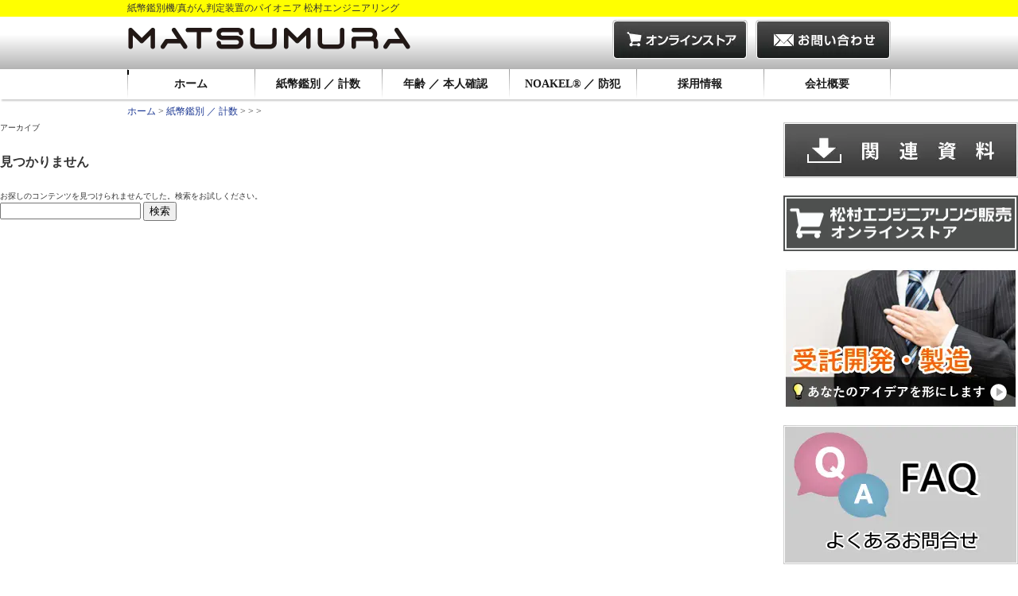

--- FILE ---
content_type: text/html; charset=UTF-8
request_url: https://www.matsumura-eng.com/2014/04/09/?post_type=bill_validator
body_size: 12371
content:
<!DOCTYPE html>
<html dir="ltr" lang="ja"
	prefix="og: https://ogp.me/ns#" >
<head>
	<meta charset="UTF-8">
    <meta name="google-site-verification" content="agIGdjHZ1r2h0G2ifhCAuAEGh38HMTHpvhaIo-Dm00c" />
	
	    <link rel="shortcut icon" href="https://www.matsumura-eng.com/wp-content/themes/1404_matsumura-eng/images/common/favicon.ico" type="image/vnd.microsoft.icon">
               
	<!--[if lt IE 9]>
	<script src="https://www.matsumura-eng.com/wp-content/themes/1404_matsumura-eng/js/html5.js"></script>
	<![endif]-->
        	
		<!-- All in One SEO 4.2.3.1 -->
		<title>2026年1月13日 | 紙幣鑑別機/真がん判定装置のパイオニア 松村エンジニアリング</title>
		<meta name="robots" content="noindex, max-snippet:-1, max-image-preview:large, max-video-preview:-1" />
		<link rel="canonical" href="https://www.matsumura-eng.com/2014/04/09/" />
		<meta name="generator" content="All in One SEO (AIOSEO) 4.2.3.1 " />
		<meta property="og:locale" content="ja_JP" />
		<meta property="og:site_name" content="紙幣鑑別機/真がん判定装置のパイオニア 松村エンジニアリング | 紙幣鑑別機/真がん判定装置のパイオニア 松村エンジニアリング" />
		<meta property="og:type" content="website" />
		<meta property="og:title" content="紙幣鑑別 ／ 計数 | 紙幣鑑別機/真がん判定装置のパイオニア 松村エンジニアリング" />
		<meta property="og:url" content="https://www.matsumura-eng.com/2014/04/09/" />
		<meta name="twitter:card" content="summary" />
		<meta name="twitter:title" content="紙幣鑑別 ／ 計数 | 紙幣鑑別機/真がん判定装置のパイオニア 松村エンジニアリング" />
		<script type="application/ld+json" class="aioseo-schema">
			{"@context":"https:\/\/schema.org","@graph":[{"@type":"WebSite","@id":"https:\/\/www.matsumura-eng.com\/#website","url":"https:\/\/www.matsumura-eng.com\/","name":"\u7d19\u5e63\u9451\u5225\u6a5f\/\u771f\u304c\u3093\u5224\u5b9a\u88c5\u7f6e\u306e\u30d1\u30a4\u30aa\u30cb\u30a2 \u677e\u6751\u30a8\u30f3\u30b8\u30cb\u30a2\u30ea\u30f3\u30b0","description":"\u7d19\u5e63\u9451\u5225\u6a5f\/\u771f\u304c\u3093\u5224\u5b9a\u88c5\u7f6e\u306e\u30d1\u30a4\u30aa\u30cb\u30a2 \u677e\u6751\u30a8\u30f3\u30b8\u30cb\u30a2\u30ea\u30f3\u30b0","inLanguage":"ja","publisher":{"@id":"https:\/\/www.matsumura-eng.com\/#organization"}},{"@type":"Organization","@id":"https:\/\/www.matsumura-eng.com\/#organization","name":"\u7d19\u5e63\u9451\u5225\u6a5f\u30fb\u771f\u304c\u3093\u5224\u5b9a\u88c5\u7f6e\u306e\u30d1\u30a4\u30aa\u30cb\u30a2\u3000\u677e\u6751\u30a8\u30f3\u30b8\u30cb\u30a2\u30ea\u30f3\u30b0","url":"https:\/\/www.matsumura-eng.com\/"},{"@type":"BreadcrumbList","@id":"https:\/\/www.matsumura-eng.com\/2014\/04\/09\/#breadcrumblist","itemListElement":[{"@type":"ListItem","@id":"https:\/\/www.matsumura-eng.com\/#listItem","position":1,"item":{"@type":"WebPage","@id":"https:\/\/www.matsumura-eng.com\/","name":"\u30db\u30fc\u30e0","description":"\u677e\u6751\u30a8\u30f3\u30b8\u30cb\u30a2\u30ea\u30f3\u30b0\u306f\u3001\u507d\u9020\u7d19\u5e63\u306e\u9451\u5225\u3084\u3001\u904b\u8ee2\u514d\u8a31\u8a3c\u30fb\u30de\u30a4\u30ca\u30f3\u30d0\u30fc\u30ab\u30fc\u30c9\u306b\u3088\u308b\u5e74\u9f62\u78ba\u8a8d\u3001\u904b\u8ee2\u514d\u8a31\u8a3c\u30fb\u30de\u30a4\u30ca\u30f3\u30d0\u30fc\u30ab\u30fc\u30c9\u30fb\u5728\u7559\u30ab\u30fc\u30c9\u7b49\u306e\u8eab\u5206\u8a3c\u660e\u66f8\u306e\u78ba\u8a8d\u3001\u30d1\u30b9\u30dd\u30fc\u30c8\u306e\u78ba\u8a8d\u3001\u7384\u95a2\u306e\u96fb\u6c17\u9320\u7b49\u306e\u300c\u9ad8\u54c1\u8cea\u300d\u306a\u30bb\u30ad\u30e5\u30ea\u30c6\u30a3\u95a2\u9023\u88fd\u54c1\u306e\u958b\u767a\u30fb\u88fd\u9020\u30fb\u4fdd\u5b88\u3092\u901a\u3058\u3066\u4e0d\u6b63\u306b\u7acb\u3061\u5411\u304b\u3044\u5b89\u5168\u306a\u793e\u4f1a\u30fb\u5b89\u5fc3\u306a\u751f\u6d3b\u306b\u8ca2\u732e\u3057\u7d9a\u3051\u307e\u3059\u3002","url":"https:\/\/www.matsumura-eng.com\/"},"nextItem":"https:\/\/www.matsumura-eng.com\/2014\/04\/09\/#listItem"},{"@type":"ListItem","@id":"https:\/\/www.matsumura-eng.com\/2014\/04\/09\/#listItem","position":2,"item":{"@type":"WebPage","@id":"https:\/\/www.matsumura-eng.com\/2014\/04\/09\/","name":"\u7d19\u5e63\u9451\u5225 \uff0f \u8a08\u6570","url":"https:\/\/www.matsumura-eng.com\/2014\/04\/09\/"},"previousItem":"https:\/\/www.matsumura-eng.com\/#listItem"}]},{"@type":"CollectionPage","@id":"https:\/\/www.matsumura-eng.com\/2014\/04\/09\/#collectionpage","url":"https:\/\/www.matsumura-eng.com\/2014\/04\/09\/","name":"2026\u5e741\u670813\u65e5 | \u7d19\u5e63\u9451\u5225\u6a5f\/\u771f\u304c\u3093\u5224\u5b9a\u88c5\u7f6e\u306e\u30d1\u30a4\u30aa\u30cb\u30a2 \u677e\u6751\u30a8\u30f3\u30b8\u30cb\u30a2\u30ea\u30f3\u30b0","inLanguage":"ja","isPartOf":{"@id":"https:\/\/www.matsumura-eng.com\/#website"},"breadcrumb":{"@id":"https:\/\/www.matsumura-eng.com\/2014\/04\/09\/#breadcrumblist"}}]}
		</script>
		<!-- All in One SEO -->

<link rel='dns-prefetch' href='//ajax.googleapis.com' />
<link rel='dns-prefetch' href='//cdnjs.cloudflare.com' />
<link rel='dns-prefetch' href='//cdn.jsdelivr.net' />
<script type="text/javascript">
/* <![CDATA[ */
window._wpemojiSettings = {"baseUrl":"https:\/\/s.w.org\/images\/core\/emoji\/15.0.3\/72x72\/","ext":".png","svgUrl":"https:\/\/s.w.org\/images\/core\/emoji\/15.0.3\/svg\/","svgExt":".svg","source":{"concatemoji":"https:\/\/www.matsumura-eng.com\/wp-includes\/js\/wp-emoji-release.min.js?ver=6.6.4"}};
/*! This file is auto-generated */
!function(i,n){var o,s,e;function c(e){try{var t={supportTests:e,timestamp:(new Date).valueOf()};sessionStorage.setItem(o,JSON.stringify(t))}catch(e){}}function p(e,t,n){e.clearRect(0,0,e.canvas.width,e.canvas.height),e.fillText(t,0,0);var t=new Uint32Array(e.getImageData(0,0,e.canvas.width,e.canvas.height).data),r=(e.clearRect(0,0,e.canvas.width,e.canvas.height),e.fillText(n,0,0),new Uint32Array(e.getImageData(0,0,e.canvas.width,e.canvas.height).data));return t.every(function(e,t){return e===r[t]})}function u(e,t,n){switch(t){case"flag":return n(e,"\ud83c\udff3\ufe0f\u200d\u26a7\ufe0f","\ud83c\udff3\ufe0f\u200b\u26a7\ufe0f")?!1:!n(e,"\ud83c\uddfa\ud83c\uddf3","\ud83c\uddfa\u200b\ud83c\uddf3")&&!n(e,"\ud83c\udff4\udb40\udc67\udb40\udc62\udb40\udc65\udb40\udc6e\udb40\udc67\udb40\udc7f","\ud83c\udff4\u200b\udb40\udc67\u200b\udb40\udc62\u200b\udb40\udc65\u200b\udb40\udc6e\u200b\udb40\udc67\u200b\udb40\udc7f");case"emoji":return!n(e,"\ud83d\udc26\u200d\u2b1b","\ud83d\udc26\u200b\u2b1b")}return!1}function f(e,t,n){var r="undefined"!=typeof WorkerGlobalScope&&self instanceof WorkerGlobalScope?new OffscreenCanvas(300,150):i.createElement("canvas"),a=r.getContext("2d",{willReadFrequently:!0}),o=(a.textBaseline="top",a.font="600 32px Arial",{});return e.forEach(function(e){o[e]=t(a,e,n)}),o}function t(e){var t=i.createElement("script");t.src=e,t.defer=!0,i.head.appendChild(t)}"undefined"!=typeof Promise&&(o="wpEmojiSettingsSupports",s=["flag","emoji"],n.supports={everything:!0,everythingExceptFlag:!0},e=new Promise(function(e){i.addEventListener("DOMContentLoaded",e,{once:!0})}),new Promise(function(t){var n=function(){try{var e=JSON.parse(sessionStorage.getItem(o));if("object"==typeof e&&"number"==typeof e.timestamp&&(new Date).valueOf()<e.timestamp+604800&&"object"==typeof e.supportTests)return e.supportTests}catch(e){}return null}();if(!n){if("undefined"!=typeof Worker&&"undefined"!=typeof OffscreenCanvas&&"undefined"!=typeof URL&&URL.createObjectURL&&"undefined"!=typeof Blob)try{var e="postMessage("+f.toString()+"("+[JSON.stringify(s),u.toString(),p.toString()].join(",")+"));",r=new Blob([e],{type:"text/javascript"}),a=new Worker(URL.createObjectURL(r),{name:"wpTestEmojiSupports"});return void(a.onmessage=function(e){c(n=e.data),a.terminate(),t(n)})}catch(e){}c(n=f(s,u,p))}t(n)}).then(function(e){for(var t in e)n.supports[t]=e[t],n.supports.everything=n.supports.everything&&n.supports[t],"flag"!==t&&(n.supports.everythingExceptFlag=n.supports.everythingExceptFlag&&n.supports[t]);n.supports.everythingExceptFlag=n.supports.everythingExceptFlag&&!n.supports.flag,n.DOMReady=!1,n.readyCallback=function(){n.DOMReady=!0}}).then(function(){return e}).then(function(){var e;n.supports.everything||(n.readyCallback(),(e=n.source||{}).concatemoji?t(e.concatemoji):e.wpemoji&&e.twemoji&&(t(e.twemoji),t(e.wpemoji)))}))}((window,document),window._wpemojiSettings);
/* ]]> */
</script>
<style id='wp-emoji-styles-inline-css' type='text/css'>

	img.wp-smiley, img.emoji {
		display: inline !important;
		border: none !important;
		box-shadow: none !important;
		height: 1em !important;
		width: 1em !important;
		margin: 0 0.07em !important;
		vertical-align: -0.1em !important;
		background: none !important;
		padding: 0 !important;
	}
</style>
<link rel='stylesheet' id='wp-block-library-css' href='https://www.matsumura-eng.com/wp-includes/css/dist/block-library/style.min.css?ver=6.6.4' type='text/css' media='all' />
<style id='classic-theme-styles-inline-css' type='text/css'>
/*! This file is auto-generated */
.wp-block-button__link{color:#fff;background-color:#32373c;border-radius:9999px;box-shadow:none;text-decoration:none;padding:calc(.667em + 2px) calc(1.333em + 2px);font-size:1.125em}.wp-block-file__button{background:#32373c;color:#fff;text-decoration:none}
</style>
<style id='global-styles-inline-css' type='text/css'>
:root{--wp--preset--aspect-ratio--square: 1;--wp--preset--aspect-ratio--4-3: 4/3;--wp--preset--aspect-ratio--3-4: 3/4;--wp--preset--aspect-ratio--3-2: 3/2;--wp--preset--aspect-ratio--2-3: 2/3;--wp--preset--aspect-ratio--16-9: 16/9;--wp--preset--aspect-ratio--9-16: 9/16;--wp--preset--color--black: #000000;--wp--preset--color--cyan-bluish-gray: #abb8c3;--wp--preset--color--white: #ffffff;--wp--preset--color--pale-pink: #f78da7;--wp--preset--color--vivid-red: #cf2e2e;--wp--preset--color--luminous-vivid-orange: #ff6900;--wp--preset--color--luminous-vivid-amber: #fcb900;--wp--preset--color--light-green-cyan: #7bdcb5;--wp--preset--color--vivid-green-cyan: #00d084;--wp--preset--color--pale-cyan-blue: #8ed1fc;--wp--preset--color--vivid-cyan-blue: #0693e3;--wp--preset--color--vivid-purple: #9b51e0;--wp--preset--gradient--vivid-cyan-blue-to-vivid-purple: linear-gradient(135deg,rgba(6,147,227,1) 0%,rgb(155,81,224) 100%);--wp--preset--gradient--light-green-cyan-to-vivid-green-cyan: linear-gradient(135deg,rgb(122,220,180) 0%,rgb(0,208,130) 100%);--wp--preset--gradient--luminous-vivid-amber-to-luminous-vivid-orange: linear-gradient(135deg,rgba(252,185,0,1) 0%,rgba(255,105,0,1) 100%);--wp--preset--gradient--luminous-vivid-orange-to-vivid-red: linear-gradient(135deg,rgba(255,105,0,1) 0%,rgb(207,46,46) 100%);--wp--preset--gradient--very-light-gray-to-cyan-bluish-gray: linear-gradient(135deg,rgb(238,238,238) 0%,rgb(169,184,195) 100%);--wp--preset--gradient--cool-to-warm-spectrum: linear-gradient(135deg,rgb(74,234,220) 0%,rgb(151,120,209) 20%,rgb(207,42,186) 40%,rgb(238,44,130) 60%,rgb(251,105,98) 80%,rgb(254,248,76) 100%);--wp--preset--gradient--blush-light-purple: linear-gradient(135deg,rgb(255,206,236) 0%,rgb(152,150,240) 100%);--wp--preset--gradient--blush-bordeaux: linear-gradient(135deg,rgb(254,205,165) 0%,rgb(254,45,45) 50%,rgb(107,0,62) 100%);--wp--preset--gradient--luminous-dusk: linear-gradient(135deg,rgb(255,203,112) 0%,rgb(199,81,192) 50%,rgb(65,88,208) 100%);--wp--preset--gradient--pale-ocean: linear-gradient(135deg,rgb(255,245,203) 0%,rgb(182,227,212) 50%,rgb(51,167,181) 100%);--wp--preset--gradient--electric-grass: linear-gradient(135deg,rgb(202,248,128) 0%,rgb(113,206,126) 100%);--wp--preset--gradient--midnight: linear-gradient(135deg,rgb(2,3,129) 0%,rgb(40,116,252) 100%);--wp--preset--font-size--small: 13px;--wp--preset--font-size--medium: 20px;--wp--preset--font-size--large: 36px;--wp--preset--font-size--x-large: 42px;--wp--preset--spacing--20: 0.44rem;--wp--preset--spacing--30: 0.67rem;--wp--preset--spacing--40: 1rem;--wp--preset--spacing--50: 1.5rem;--wp--preset--spacing--60: 2.25rem;--wp--preset--spacing--70: 3.38rem;--wp--preset--spacing--80: 5.06rem;--wp--preset--shadow--natural: 6px 6px 9px rgba(0, 0, 0, 0.2);--wp--preset--shadow--deep: 12px 12px 50px rgba(0, 0, 0, 0.4);--wp--preset--shadow--sharp: 6px 6px 0px rgba(0, 0, 0, 0.2);--wp--preset--shadow--outlined: 6px 6px 0px -3px rgba(255, 255, 255, 1), 6px 6px rgba(0, 0, 0, 1);--wp--preset--shadow--crisp: 6px 6px 0px rgba(0, 0, 0, 1);}:where(.is-layout-flex){gap: 0.5em;}:where(.is-layout-grid){gap: 0.5em;}body .is-layout-flex{display: flex;}.is-layout-flex{flex-wrap: wrap;align-items: center;}.is-layout-flex > :is(*, div){margin: 0;}body .is-layout-grid{display: grid;}.is-layout-grid > :is(*, div){margin: 0;}:where(.wp-block-columns.is-layout-flex){gap: 2em;}:where(.wp-block-columns.is-layout-grid){gap: 2em;}:where(.wp-block-post-template.is-layout-flex){gap: 1.25em;}:where(.wp-block-post-template.is-layout-grid){gap: 1.25em;}.has-black-color{color: var(--wp--preset--color--black) !important;}.has-cyan-bluish-gray-color{color: var(--wp--preset--color--cyan-bluish-gray) !important;}.has-white-color{color: var(--wp--preset--color--white) !important;}.has-pale-pink-color{color: var(--wp--preset--color--pale-pink) !important;}.has-vivid-red-color{color: var(--wp--preset--color--vivid-red) !important;}.has-luminous-vivid-orange-color{color: var(--wp--preset--color--luminous-vivid-orange) !important;}.has-luminous-vivid-amber-color{color: var(--wp--preset--color--luminous-vivid-amber) !important;}.has-light-green-cyan-color{color: var(--wp--preset--color--light-green-cyan) !important;}.has-vivid-green-cyan-color{color: var(--wp--preset--color--vivid-green-cyan) !important;}.has-pale-cyan-blue-color{color: var(--wp--preset--color--pale-cyan-blue) !important;}.has-vivid-cyan-blue-color{color: var(--wp--preset--color--vivid-cyan-blue) !important;}.has-vivid-purple-color{color: var(--wp--preset--color--vivid-purple) !important;}.has-black-background-color{background-color: var(--wp--preset--color--black) !important;}.has-cyan-bluish-gray-background-color{background-color: var(--wp--preset--color--cyan-bluish-gray) !important;}.has-white-background-color{background-color: var(--wp--preset--color--white) !important;}.has-pale-pink-background-color{background-color: var(--wp--preset--color--pale-pink) !important;}.has-vivid-red-background-color{background-color: var(--wp--preset--color--vivid-red) !important;}.has-luminous-vivid-orange-background-color{background-color: var(--wp--preset--color--luminous-vivid-orange) !important;}.has-luminous-vivid-amber-background-color{background-color: var(--wp--preset--color--luminous-vivid-amber) !important;}.has-light-green-cyan-background-color{background-color: var(--wp--preset--color--light-green-cyan) !important;}.has-vivid-green-cyan-background-color{background-color: var(--wp--preset--color--vivid-green-cyan) !important;}.has-pale-cyan-blue-background-color{background-color: var(--wp--preset--color--pale-cyan-blue) !important;}.has-vivid-cyan-blue-background-color{background-color: var(--wp--preset--color--vivid-cyan-blue) !important;}.has-vivid-purple-background-color{background-color: var(--wp--preset--color--vivid-purple) !important;}.has-black-border-color{border-color: var(--wp--preset--color--black) !important;}.has-cyan-bluish-gray-border-color{border-color: var(--wp--preset--color--cyan-bluish-gray) !important;}.has-white-border-color{border-color: var(--wp--preset--color--white) !important;}.has-pale-pink-border-color{border-color: var(--wp--preset--color--pale-pink) !important;}.has-vivid-red-border-color{border-color: var(--wp--preset--color--vivid-red) !important;}.has-luminous-vivid-orange-border-color{border-color: var(--wp--preset--color--luminous-vivid-orange) !important;}.has-luminous-vivid-amber-border-color{border-color: var(--wp--preset--color--luminous-vivid-amber) !important;}.has-light-green-cyan-border-color{border-color: var(--wp--preset--color--light-green-cyan) !important;}.has-vivid-green-cyan-border-color{border-color: var(--wp--preset--color--vivid-green-cyan) !important;}.has-pale-cyan-blue-border-color{border-color: var(--wp--preset--color--pale-cyan-blue) !important;}.has-vivid-cyan-blue-border-color{border-color: var(--wp--preset--color--vivid-cyan-blue) !important;}.has-vivid-purple-border-color{border-color: var(--wp--preset--color--vivid-purple) !important;}.has-vivid-cyan-blue-to-vivid-purple-gradient-background{background: var(--wp--preset--gradient--vivid-cyan-blue-to-vivid-purple) !important;}.has-light-green-cyan-to-vivid-green-cyan-gradient-background{background: var(--wp--preset--gradient--light-green-cyan-to-vivid-green-cyan) !important;}.has-luminous-vivid-amber-to-luminous-vivid-orange-gradient-background{background: var(--wp--preset--gradient--luminous-vivid-amber-to-luminous-vivid-orange) !important;}.has-luminous-vivid-orange-to-vivid-red-gradient-background{background: var(--wp--preset--gradient--luminous-vivid-orange-to-vivid-red) !important;}.has-very-light-gray-to-cyan-bluish-gray-gradient-background{background: var(--wp--preset--gradient--very-light-gray-to-cyan-bluish-gray) !important;}.has-cool-to-warm-spectrum-gradient-background{background: var(--wp--preset--gradient--cool-to-warm-spectrum) !important;}.has-blush-light-purple-gradient-background{background: var(--wp--preset--gradient--blush-light-purple) !important;}.has-blush-bordeaux-gradient-background{background: var(--wp--preset--gradient--blush-bordeaux) !important;}.has-luminous-dusk-gradient-background{background: var(--wp--preset--gradient--luminous-dusk) !important;}.has-pale-ocean-gradient-background{background: var(--wp--preset--gradient--pale-ocean) !important;}.has-electric-grass-gradient-background{background: var(--wp--preset--gradient--electric-grass) !important;}.has-midnight-gradient-background{background: var(--wp--preset--gradient--midnight) !important;}.has-small-font-size{font-size: var(--wp--preset--font-size--small) !important;}.has-medium-font-size{font-size: var(--wp--preset--font-size--medium) !important;}.has-large-font-size{font-size: var(--wp--preset--font-size--large) !important;}.has-x-large-font-size{font-size: var(--wp--preset--font-size--x-large) !important;}
:where(.wp-block-post-template.is-layout-flex){gap: 1.25em;}:where(.wp-block-post-template.is-layout-grid){gap: 1.25em;}
:where(.wp-block-columns.is-layout-flex){gap: 2em;}:where(.wp-block-columns.is-layout-grid){gap: 2em;}
:root :where(.wp-block-pullquote){font-size: 1.5em;line-height: 1.6;}
</style>
<link rel='stylesheet' id='contact-form-7-css' href='https://www.matsumura-eng.com/wp-content/plugins/contact-form-7/includes/css/styles.css?ver=5.6.1' type='text/css' media='all' />
<link rel='stylesheet' id='wpdm-font-awesome-css' href='https://www.matsumura-eng.com/wp-content/plugins/download-manager/assets/fontawesome/css/all.min.css?ver=6.6.4' type='text/css' media='all' />
<link rel='stylesheet' id='wpdm-front-bootstrap-css' href='https://www.matsumura-eng.com/wp-content/plugins/download-manager/assets/bootstrap/css/bootstrap.min.css?ver=6.6.4' type='text/css' media='all' />
<link rel='stylesheet' id='wpdm-front-css' href='https://www.matsumura-eng.com/wp-content/plugins/download-manager/assets/css/front.css?ver=6.6.4' type='text/css' media='all' />
<link rel='stylesheet' id='dashicons-css' href='https://www.matsumura-eng.com/wp-includes/css/dashicons.min.css?ver=6.6.4' type='text/css' media='all' />
<link rel='stylesheet' id='hamburger.css-css' href='https://www.matsumura-eng.com/wp-content/plugins/wp-responsive-menu/assets/css/wpr-hamburger.css?ver=3.1.7.2' type='text/css' media='all' />
<link rel='stylesheet' id='wprmenu.css-css' href='https://www.matsumura-eng.com/wp-content/plugins/wp-responsive-menu/assets/css/wprmenu.css?ver=3.1.7.2' type='text/css' media='all' />
<style id='wprmenu.css-inline-css' type='text/css'>
@media only screen and ( max-width: 480px ) {html body div.wprm-wrapper {overflow: scroll;}#wprmenu_bar {background-image: url();background-size: cover ;background-repeat: repeat;}#wprmenu_bar {background-color: #ffff00;}html body div#mg-wprm-wrap .wpr_submit .icon.icon-search {color: #ffffff;}#wprmenu_bar .menu_title,#wprmenu_bar .wprmenu_icon_menu,#wprmenu_bar .menu_title a {color: #0f0f0f;}#wprmenu_bar .menu_title {font-size: 20px;font-weight: ;}#mg-wprm-wrap li.menu-item a {font-size: 15px;text-transform: ;font-weight: ;}#mg-wprm-wrap li.menu-item-has-children ul.sub-menu a {font-size: 15px;text-transform: ;font-weight: ;}#mg-wprm-wrap li.current-menu-item > a {background: #4c5bff;}#mg-wprm-wrap li.current-menu-item > a,#mg-wprm-wrap li.current-menu-item span.wprmenu_icon{color: #ffffff !important;}#mg-wprm-wrap {background-color: #ffffff;}.cbp-spmenu-push-toright,.cbp-spmenu-push-toright .mm-slideout {left: 100% ;}.cbp-spmenu-push-toleft {left: -100% ;}#mg-wprm-wrap.cbp-spmenu-right,#mg-wprm-wrap.cbp-spmenu-left,#mg-wprm-wrap.cbp-spmenu-right.custom,#mg-wprm-wrap.cbp-spmenu-left.custom,.cbp-spmenu-vertical {width: 100%;max-width: 400px;}#mg-wprm-wrap ul#wprmenu_menu_ul li.menu-item a,div#mg-wprm-wrap ul li span.wprmenu_icon {color: #0f0f0f;}#mg-wprm-wrap ul#wprmenu_menu_ul li.menu-item:valid ~ a{color: #ffffff;}#mg-wprm-wrap ul#wprmenu_menu_ul li.menu-item a:hover {background: #e5e5e5;color: #9b9b9b !important;}div#mg-wprm-wrap ul>li:hover>span.wprmenu_icon {color: #9b9b9b !important;}.wprmenu_bar .hamburger-inner,.wprmenu_bar .hamburger-inner::before,.wprmenu_bar .hamburger-inner::after {background: #0f0f0f;}.wprmenu_bar .hamburger:hover .hamburger-inner,.wprmenu_bar .hamburger:hover .hamburger-inner::before,.wprmenu_bar .hamburger:hover .hamburger-inner::after {background: #ffffff;}#wprmenu_menu.left {width:100%;left: -100%;right: auto;}#wprmenu_menu.right {width:100%;right: -100%;left: auto;}.wprmenu_bar .hamburger {float: right;}.wprmenu_bar #custom_menu_icon.hamburger {top: px;right: 0px;float: right;background-color: #cccccc;}html body div#wprmenu_bar {height : 42px;}#mg-wprm-wrap.cbp-spmenu-left,#mg-wprm-wrap.cbp-spmenu-right,#mg-widgetmenu-wrap.cbp-spmenu-widget-left,#mg-widgetmenu-wrap.cbp-spmenu-widget-right {top: 42px !important;}.wpr_custom_menu #custom_menu_icon {display: block;}html { padding-top: 42px !important; }#wprmenu_bar,#mg-wprm-wrap { display: block; }div#wpadminbar { position: fixed; }}
</style>
<link rel='stylesheet' id='wpr_icons-css' href='https://www.matsumura-eng.com/wp-content/plugins/wp-responsive-menu/inc/assets/icons/wpr-icons.css?ver=3.1.7.2' type='text/css' media='all' />
<link rel='stylesheet' id='wpdmpp-front-css' href='https://www.matsumura-eng.com/wp-content/plugins/wpdm-premium-packages/assets/css/wpdmpp.css?ver=6.6.4' type='text/css' media='all' />
<link rel='stylesheet' id='bogo-css' href='https://www.matsumura-eng.com/wp-content/plugins/bogo/includes/css/style.css?ver=3.8.2' type='text/css' media='all' />
<link rel='stylesheet' id='wp-pagenavi-css' href='https://www.matsumura-eng.com/wp-content/plugins/wp-pagenavi/pagenavi-css.css?ver=2.70' type='text/css' media='all' />
<link rel='stylesheet' id='1404_matsumura-eng-css' href='https://www.matsumura-eng.com/wp-content/themes/1404_matsumura-eng/style.css?ver=20260113020738' type='text/css' media='all' />
<script type="text/javascript" src="https://ajax.googleapis.com/ajax/libs/jquery/1.9.1/jquery.min.js?ver=1.9.1" id="jquery-js"></script>
<script type="text/javascript" src="https://cdnjs.cloudflare.com/ajax/libs/jquery-easing/1.3/jquery.easing.min.js?ver=1.3" id="jquery.easing-js"></script>
<script type="text/javascript" src="https://www.matsumura-eng.com/wp-content/themes/1404_matsumura-eng/js/common.js?ver=1.0" id="jquery.common-js"></script>
<script type="text/javascript" src="https://www.matsumura-eng.com/wp-content/themes/1404_matsumura-eng/js/jquery.bxslider.min.js?ver=1.0" id="jquery.bxslider-js"></script>
<script type="text/javascript" src="https://www.matsumura-eng.com/wp-includes/js/jquery/jquery.form.min.js?ver=4.3.0" id="jquery-form-js"></script>
<script type="text/javascript" src="https://www.matsumura-eng.com/wp-content/plugins/download-manager/assets/bootstrap/js/popper.min.js?ver=6.6.4" id="wpdm-poper-js"></script>
<script type="text/javascript" src="https://www.matsumura-eng.com/wp-content/plugins/download-manager/assets/bootstrap/js/bootstrap.min.js?ver=6.6.4" id="wpdm-front-bootstrap-js"></script>
<script type="text/javascript" id="wpdm-frontjs-js-extra">
/* <![CDATA[ */
var wpdm_url = {"home":"https:\/\/www.matsumura-eng.com\/","site":"https:\/\/www.matsumura-eng.com\/","ajax":"https:\/\/www.matsumura-eng.com\/wp-admin\/admin-ajax.php"};
var wpdm_js = {"spinner":"<i class=\"fas fa-sun fa-spin\"><\/i>"};
/* ]]> */
</script>
<script type="text/javascript" src="https://www.matsumura-eng.com/wp-content/plugins/download-manager/assets/js/front.js?ver=3.2.55" id="wpdm-frontjs-js"></script>
<script type="text/javascript" src="https://www.matsumura-eng.com/wp-content/plugins/wp-responsive-menu/assets/js/modernizr.custom.js?ver=3.1.7.2" id="modernizr-js"></script>
<script type="text/javascript" src="https://www.matsumura-eng.com/wp-content/plugins/wp-responsive-menu/assets/js/jquery.touchSwipe.min.js?ver=3.1.7.2" id="touchSwipe-js"></script>
<script type="text/javascript" id="wprmenu.js-js-extra">
/* <![CDATA[ */
var wprmenu = {"zooming":"","from_width":"480","push_width":"400","menu_width":"100","parent_click":"","swipe":"1","enable_overlay":""};
/* ]]> */
</script>
<script type="text/javascript" src="https://www.matsumura-eng.com/wp-content/plugins/wp-responsive-menu/assets/js/wprmenu.js?ver=3.1.7.2" id="wprmenu.js-js"></script>
<script type="text/javascript" src="https://www.matsumura-eng.com/wp-content/plugins/wpdm-premium-packages/assets/js/wpdmpp-front.js?ver=6.6.4" id="wpdm-pp-js-js"></script>
<link rel="https://api.w.org/" href="https://www.matsumura-eng.com/wp-json/" /><meta name="viewport" content="initial-scale=1, viewport-fit=cover">
<link rel="alternate" hreflang="en" href="/en/2014/04/09?post_type=bill_validator"/>    <script>
        var wpdmpp_base_url = 'https://www.matsumura-eng.com/wp-content/plugins/wpdm-premium-packages/';
        var wpdmpp_currency_sign = '$';
        var wpdmpp_csign_before = '$';
        var wpdmpp_csign_after = '';
        var wpdmpp_currency_code = 'USD';
        var wpdmpp_cart_url = '/2014/04/09/?post_type=bill_validator';

        var wpdmpp_txt = {"cart_button_label":"<i class=\"fas fa-shopping-basket mr-2\"><\/i>Add To Cart","pay_now":"Complete Purchase","checkout_button_label":"Complete Purchase"};

    </script>
    <style>p.wpdmpp-notice {
            margin: 5px;
        }</style>
    <link rel="alternate" hreflang="ja" href="https://www.matsumura-eng.com/2014/04/09/?post_type=bill_validator" />
<link rel="alternate" hreflang="en-US" href="https://www.matsumura-eng.com/en/2014/04/09/?post_type=bill_validator" />
<meta name="generator" content="WordPress Download Manager 3.2.55" />
                <link href="https://fonts.googleapis.com/css?family=Rubik"
              rel="stylesheet">
        <style>
            .w3eden .fetfont,
            .w3eden .btn,
            .w3eden .btn.wpdm-front h3.title,
            .w3eden .wpdm-social-lock-box .IN-widget a span:last-child,
            .w3eden #xfilelist .panel-heading,
            .w3eden .wpdm-frontend-tabs a,
            .w3eden .alert:before,
            .w3eden .panel .panel-heading,
            .w3eden .discount-msg,
            .w3eden .panel.dashboard-panel h3,
            .w3eden #wpdm-dashboard-sidebar .list-group-item,
            .w3eden #package-description .wp-switch-editor,
            .w3eden .w3eden.author-dashbboard .nav.nav-tabs li a,
            .w3eden .wpdm_cart thead th,
            .w3eden #csp .list-group-item,
            .w3eden .modal-title {
                font-family: Rubik, -apple-system, BlinkMacSystemFont, "Segoe UI", Roboto, Helvetica, Arial, sans-serif, "Apple Color Emoji", "Segoe UI Emoji", "Segoe UI Symbol";
                text-transform: uppercase;
                font-weight: 700;
            }
            .w3eden #csp .list-group-item {
                text-transform: unset;
            }


        </style>
            <style>
        /* WPDM Link Template Styles */        </style>
                <style>

            :root {
                --color-primary: #4a8eff;
                --color-primary-rgb: 74, 142, 255;
                --color-primary-hover: #5998ff;
                --color-primary-active: #3281ff;
                --color-secondary: #6c757d;
                --color-secondary-rgb: 108, 117, 125;
                --color-secondary-hover: #6c757d;
                --color-secondary-active: #6c757d;
                --color-success: #018e11;
                --color-success-rgb: 1, 142, 17;
                --color-success-hover: #0aad01;
                --color-success-active: #0c8c01;
                --color-info: #2CA8FF;
                --color-info-rgb: 44, 168, 255;
                --color-info-hover: #2CA8FF;
                --color-info-active: #2CA8FF;
                --color-warning: #FFB236;
                --color-warning-rgb: 255, 178, 54;
                --color-warning-hover: #FFB236;
                --color-warning-active: #FFB236;
                --color-danger: #ff5062;
                --color-danger-rgb: 255, 80, 98;
                --color-danger-hover: #ff5062;
                --color-danger-active: #ff5062;
                --color-green: #30b570;
                --color-blue: #0073ff;
                --color-purple: #8557D3;
                --color-red: #ff5062;
                --color-muted: rgba(69, 89, 122, 0.6);
                --wpdm-font: "Rubik", -apple-system, BlinkMacSystemFont, "Segoe UI", Roboto, Helvetica, Arial, sans-serif, "Apple Color Emoji", "Segoe UI Emoji", "Segoe UI Symbol";
            }

            .wpdm-download-link.btn.btn-primary {
                border-radius: 4px;
            }


        </style>
        
<script>
  (function(i,s,o,g,r,a,m){i['GoogleAnalyticsObject']=r;i[r]=i[r]||function(){
  (i[r].q=i[r].q||[]).push(arguments)},i[r].l=1*new Date();a=s.createElement(o),
  m=s.getElementsByTagName(o)[0];a.async=1;a.src=g;m.parentNode.insertBefore(a,m)
  })(window,document,'script','//www.google-analytics.com/analytics.js','ga');

  ga('create', 'UA-50565771-1', 'matsumura-eng.com');
  ga('send', 'pageview');

</script>
<meta name="viewport" content="width=device-width,initial-scale=1.0,viewport-fit=cover">
<link rel='stylesheet' href='https://www.matsumura-eng.com/wp-content/themes/1404_matsumura-eng/style_sp.css' type='text/css' media='all' />

		<!-- All in One SEO 4.2.3.1 -->
		<meta name="robots" content="noindex, max-snippet:-1, max-image-preview:large, max-video-preview:-1" />
		<link rel="canonical" href="https://www.matsumura-eng.com/2014/04/09/" />
		<meta name="generator" content="All in One SEO (AIOSEO) 4.2.3.1 " />
		<meta property="og:locale" content="ja_JP" />
		<meta property="og:site_name" content="紙幣鑑別機/真がん判定装置のパイオニア 松村エンジニアリング | 紙幣鑑別機/真がん判定装置のパイオニア 松村エンジニアリング" />
		<meta property="og:type" content="website" />
		<meta property="og:title" content="紙幣鑑別 ／ 計数 | 紙幣鑑別機/真がん判定装置のパイオニア 松村エンジニアリング" />
		<meta property="og:url" content="https://www.matsumura-eng.com/2014/04/09/" />
		<meta name="twitter:card" content="summary" />
		<meta name="twitter:title" content="紙幣鑑別 ／ 計数 | 紙幣鑑別機/真がん判定装置のパイオニア 松村エンジニアリング" />
		<script type="application/ld+json" class="aioseo-schema">
			{"@context":"https:\/\/schema.org","@graph":[{"@type":"WebSite","@id":"https:\/\/www.matsumura-eng.com\/#website","url":"https:\/\/www.matsumura-eng.com\/","name":"\u7d19\u5e63\u9451\u5225\u6a5f\/\u771f\u304c\u3093\u5224\u5b9a\u88c5\u7f6e\u306e\u30d1\u30a4\u30aa\u30cb\u30a2 \u677e\u6751\u30a8\u30f3\u30b8\u30cb\u30a2\u30ea\u30f3\u30b0","description":"\u7d19\u5e63\u9451\u5225\u6a5f\/\u771f\u304c\u3093\u5224\u5b9a\u88c5\u7f6e\u306e\u30d1\u30a4\u30aa\u30cb\u30a2 \u677e\u6751\u30a8\u30f3\u30b8\u30cb\u30a2\u30ea\u30f3\u30b0","inLanguage":"ja","publisher":{"@id":"https:\/\/www.matsumura-eng.com\/#organization"}},{"@type":"Organization","@id":"https:\/\/www.matsumura-eng.com\/#organization","name":"\u7d19\u5e63\u9451\u5225\u6a5f\u30fb\u771f\u304c\u3093\u5224\u5b9a\u88c5\u7f6e\u306e\u30d1\u30a4\u30aa\u30cb\u30a2\u3000\u677e\u6751\u30a8\u30f3\u30b8\u30cb\u30a2\u30ea\u30f3\u30b0","url":"https:\/\/www.matsumura-eng.com\/"},{"@type":"BreadcrumbList","@id":"https:\/\/www.matsumura-eng.com\/2014\/04\/09\/#breadcrumblist","itemListElement":[{"@type":"ListItem","@id":"https:\/\/www.matsumura-eng.com\/#listItem","position":1,"item":{"@type":"WebPage","@id":"https:\/\/www.matsumura-eng.com\/","name":"\u30db\u30fc\u30e0","description":"\u677e\u6751\u30a8\u30f3\u30b8\u30cb\u30a2\u30ea\u30f3\u30b0\u306f\u3001\u507d\u9020\u7d19\u5e63\u306e\u9451\u5225\u3084\u3001\u904b\u8ee2\u514d\u8a31\u8a3c\u30fb\u30de\u30a4\u30ca\u30f3\u30d0\u30fc\u30ab\u30fc\u30c9\u306b\u3088\u308b\u5e74\u9f62\u78ba\u8a8d\u3001\u904b\u8ee2\u514d\u8a31\u8a3c\u30fb\u30de\u30a4\u30ca\u30f3\u30d0\u30fc\u30ab\u30fc\u30c9\u30fb\u5728\u7559\u30ab\u30fc\u30c9\u7b49\u306e\u8eab\u5206\u8a3c\u660e\u66f8\u306e\u78ba\u8a8d\u3001\u30d1\u30b9\u30dd\u30fc\u30c8\u306e\u78ba\u8a8d\u3001\u7384\u95a2\u306e\u96fb\u6c17\u9320\u7b49\u306e\u300c\u9ad8\u54c1\u8cea\u300d\u306a\u30bb\u30ad\u30e5\u30ea\u30c6\u30a3\u95a2\u9023\u88fd\u54c1\u306e\u958b\u767a\u30fb\u88fd\u9020\u30fb\u4fdd\u5b88\u3092\u901a\u3058\u3066\u4e0d\u6b63\u306b\u7acb\u3061\u5411\u304b\u3044\u5b89\u5168\u306a\u793e\u4f1a\u30fb\u5b89\u5fc3\u306a\u751f\u6d3b\u306b\u8ca2\u732e\u3057\u7d9a\u3051\u307e\u3059\u3002","url":"https:\/\/www.matsumura-eng.com\/"},"nextItem":"https:\/\/www.matsumura-eng.com\/2014\/04\/09\/#listItem"},{"@type":"ListItem","@id":"https:\/\/www.matsumura-eng.com\/2014\/04\/09\/#listItem","position":2,"item":{"@type":"WebPage","@id":"https:\/\/www.matsumura-eng.com\/2014\/04\/09\/","name":"\u7d19\u5e63\u9451\u5225 \uff0f \u8a08\u6570","url":"https:\/\/www.matsumura-eng.com\/2014\/04\/09\/"},"previousItem":"https:\/\/www.matsumura-eng.com\/#listItem"}]},{"@type":"CollectionPage","@id":"https:\/\/www.matsumura-eng.com\/2014\/04\/09\/#collectionpage","url":"https:\/\/www.matsumura-eng.com\/2014\/04\/09\/","name":"2026\u5e741\u670813\u65e5 | \u7d19\u5e63\u9451\u5225\u6a5f\/\u771f\u304c\u3093\u5224\u5b9a\u88c5\u7f6e\u306e\u30d1\u30a4\u30aa\u30cb\u30a2 \u677e\u6751\u30a8\u30f3\u30b8\u30cb\u30a2\u30ea\u30f3\u30b0","inLanguage":"ja","isPartOf":{"@id":"https:\/\/www.matsumura-eng.com\/#website"},"breadcrumb":{"@id":"https:\/\/www.matsumura-eng.com\/2014\/04\/09\/#breadcrumblist"}}]}
		</script>
		<!-- All in One SEO -->

<link rel='dns-prefetch' href='//ajax.googleapis.com' />
<link rel='dns-prefetch' href='//cdnjs.cloudflare.com' />
<link rel='dns-prefetch' href='//cdn.jsdelivr.net' />
<link rel="https://api.w.org/" href="https://www.matsumura-eng.com/wp-json/" /><meta name="viewport" content="initial-scale=1, viewport-fit=cover">
<link rel="alternate" hreflang="en" href="/en/2014/04/09?post_type=bill_validator"/>    <script>
        var wpdmpp_base_url = 'https://www.matsumura-eng.com/wp-content/plugins/wpdm-premium-packages/';
        var wpdmpp_currency_sign = '$';
        var wpdmpp_csign_before = '$';
        var wpdmpp_csign_after = '';
        var wpdmpp_currency_code = 'USD';
        var wpdmpp_cart_url = '/2014/04/09/?post_type=bill_validator';

        var wpdmpp_txt = {"cart_button_label":"<i class=\"fas fa-shopping-basket mr-2\"><\/i>Add To Cart","pay_now":"Complete Purchase","checkout_button_label":"Complete Purchase"};

    </script>
    <style>p.wpdmpp-notice {
            margin: 5px;
        }</style>
    <link rel="alternate" hreflang="ja" href="https://www.matsumura-eng.com/2014/04/09/?post_type=bill_validator" />
<link rel="alternate" hreflang="en-US" href="https://www.matsumura-eng.com/en/2014/04/09/?post_type=bill_validator" />
<meta name="generator" content="WordPress Download Manager 3.2.55" />
                <link href="https://fonts.googleapis.com/css?family=Rubik"
              rel="stylesheet">
        <style>
            .w3eden .fetfont,
            .w3eden .btn,
            .w3eden .btn.wpdm-front h3.title,
            .w3eden .wpdm-social-lock-box .IN-widget a span:last-child,
            .w3eden #xfilelist .panel-heading,
            .w3eden .wpdm-frontend-tabs a,
            .w3eden .alert:before,
            .w3eden .panel .panel-heading,
            .w3eden .discount-msg,
            .w3eden .panel.dashboard-panel h3,
            .w3eden #wpdm-dashboard-sidebar .list-group-item,
            .w3eden #package-description .wp-switch-editor,
            .w3eden .w3eden.author-dashbboard .nav.nav-tabs li a,
            .w3eden .wpdm_cart thead th,
            .w3eden #csp .list-group-item,
            .w3eden .modal-title {
                font-family: Rubik, -apple-system, BlinkMacSystemFont, "Segoe UI", Roboto, Helvetica, Arial, sans-serif, "Apple Color Emoji", "Segoe UI Emoji", "Segoe UI Symbol";
                text-transform: uppercase;
                font-weight: 700;
            }
            .w3eden #csp .list-group-item {
                text-transform: unset;
            }


        </style>
            <style>
        /* WPDM Link Template Styles */        </style>
                <style>

            :root {
                --color-primary: #4a8eff;
                --color-primary-rgb: 74, 142, 255;
                --color-primary-hover: #5998ff;
                --color-primary-active: #3281ff;
                --color-secondary: #6c757d;
                --color-secondary-rgb: 108, 117, 125;
                --color-secondary-hover: #6c757d;
                --color-secondary-active: #6c757d;
                --color-success: #018e11;
                --color-success-rgb: 1, 142, 17;
                --color-success-hover: #0aad01;
                --color-success-active: #0c8c01;
                --color-info: #2CA8FF;
                --color-info-rgb: 44, 168, 255;
                --color-info-hover: #2CA8FF;
                --color-info-active: #2CA8FF;
                --color-warning: #FFB236;
                --color-warning-rgb: 255, 178, 54;
                --color-warning-hover: #FFB236;
                --color-warning-active: #FFB236;
                --color-danger: #ff5062;
                --color-danger-rgb: 255, 80, 98;
                --color-danger-hover: #ff5062;
                --color-danger-active: #ff5062;
                --color-green: #30b570;
                --color-blue: #0073ff;
                --color-purple: #8557D3;
                --color-red: #ff5062;
                --color-muted: rgba(69, 89, 122, 0.6);
                --wpdm-font: "Rubik", -apple-system, BlinkMacSystemFont, "Segoe UI", Roboto, Helvetica, Arial, sans-serif, "Apple Color Emoji", "Segoe UI Emoji", "Segoe UI Symbol";
            }

            .wpdm-download-link.btn.btn-primary {
                border-radius: 4px;
            }


        </style>
        </head>

<body class="archive date post-type-archive post-type-archive-bill_validator ja masthead-fixed list-view full-width">
<div id="top" class="hfeed site">
	
	<header>
				<div class="header-top">
                          <p class="site-title">紙幣鑑別機/真がん判定装置のパイオニア 松村エンジニアリング</p>
                        </div>
            		</div>

        <div class="header-main">
          <div class="header-main-inner">
            <p class="header-logo"><a href="https://www.matsumura-eng.com/" rel="home"><img src="https://www.matsumura-eng.com/wp-content/themes/1404_matsumura-eng/images/header/header_logo.webp" width="356" height="36" alt="株式会社松村エンジニアリング" /></a></p>
            <div class="header-main-inner-rbox">
              <p>
                                            <a href="https://www.matsumura-eng.com/contact/"><img class="transp" src="https://www.matsumura-eng.com/wp-content/themes/1404_matsumura-eng/images/header/header-contact.png" width="170" height="50" alt="お問い合わせ" /></a>
                                          </p>
					<p><a href="https://matsumura-eng.easy-myshop.jp//" target="_blank"><img class="transp" src="https://www.matsumura-eng.com/wp-content/themes/1404_matsumura-eng/images/header/header-onlineStore.png" width="170" height="50" alt="オンラインストア" /></a></p>
		                                                      </div>
          </div>

        </div>
		<nav>
	<div class="nav-wrap">
		<ul class="group" id="navi-main">
	<li ><a href="https://www.matsumura-eng.com/">ホーム</a></li><li ><a class="" href="https://www.matsumura-eng.com/bill_validators/">紙幣鑑別 ／ 計数</a></li><li ><a class="" href="https://www.matsumura-eng.com/lic/">年齢 ／ 本人確認</a></li><li ><a class="" href="https://www.matsumura-eng.com/security_items/">NOAKEL® ／ 防犯</a></li><li ><a class="" href="https://www.matsumura-eng.com/employment/">採用情報</a></li><li ><a href="https://www.matsumura-eng.com/company/">会社概要</a></li>
	</ul>
	</div>
	</nav>
		
	</header><!-- #masthead -->

  	<div id="main" class="site-main">

    <div class="breadcrumbs">
      <!-- Breadcrumb NavXT 7.1.0 -->
<a title="紙幣鑑別機/真がん判定装置のパイオニア 松村エンジニアリングへ行く" href="https://www.matsumura-eng.com" class="home">ホーム</a> &gt; <a title="紙幣鑑別 ／ 計数へ行く" href="https://www.matsumura-eng.com/bill_validator/">紙幣鑑別 ／ 計数</a> &gt; <a title="アーカイブへ行く" href="https://www.matsumura-eng.com/2026/?post_type=bill_validator" class="archive date-year"></a> &gt; <a title="アーカイブへ行く" href="https://www.matsumura-eng.com/2026/01/?post_type=bill_validator" class="archive date-month"></a> &gt;      </div>
    
    
	<section id="primary" class="content-area">
		<div id="content" class="site-content" role="main">

			<p>アーカイブ</p>

<header class="page-header">
	<h1 class="page-title">見つかりません</h1>
</header>

<div class="page-content">
	
	<p>お探しのコンテンツを見つけられませんでした。検索をお試しください。</p>
	<form role="search" method="get" id="searchform" class="searchform" action="https://www.matsumura-eng.com/">
				<div>
					<label class="screen-reader-text" for="s">検索:</label>
					<input type="text" value="" name="s" id="s" />
					<input type="submit" id="searchsubmit" value="検索" />
				</div>
			</form>
	</div><!-- .page-content -->
		</div><!-- #content -->
	</section><!-- #primary -->

<div id="secondary">

 


	
	<div class="bn_box">
			<a href="https://www.matsumura-eng.com/catalogs/">
			<img class="transp" src="https://www.matsumura-eng.com/wp-content/themes/1404_matsumura-eng/images/side/bn_catalog.jpg" width="295" height="70" alt="製品カタログ一覧" />
		</a>
		</div>
	
		<div class="bn_box">
		<a href="https://matsumura-eng.easy-myshop.jp/" target="_blank">
			<img class="transp" src="https://www.matsumura-eng.com/wp-content/themes/1404_matsumura-eng/images/side/bn_onlineStore.webp" width="295" height="70" alt="松村エンジニアリング販売オンラインストア" />
		</a>
	</div>
		
		<div class="bn_box">
		<a href="https://www.matsumura-eng.com/oem/">
			<img class="transp" src="https://www.matsumura-eng.com/wp-content/themes/1404_matsumura-eng/images/side/bn_oem.jpg" width="295" height="175" alt="受託開発・製造" />
		</a>
	</div>
		
			<div class="bn_box">
			<a href="https://www.matsumura-eng.com/faq/">
				<img class="transp" src="https://www.matsumura-eng.com/wp-content/themes/1404_matsumura-eng/images/side/bn_faq.jpg" width="295" height="175" alt="よくある質問" />
			</a>
		</div>
		
	
		
	<div class="bn_box2">
	<ul>
        	<li><a href="https://www.matsumura-eng.com/company/"><img class="transp" src="https://www.matsumura-eng.com/wp-content/themes/1404_matsumura-eng/images/side/office_icon.png" width="400" height="300" alt="松村エンジニアリング会社概要" /></a></li>
        	<li><a href="https://www.matsumura-eng.com/contact/"><img class="transp" src="https://www.matsumura-eng.com/wp-content/themes/1404_matsumura-eng/images/side/contact_icon.png" width="400" height="300" alt="松村エンジニアリングお問い合わせ" /></a></li>
        	<li><a href="https://matsumura-eng.easy-myshop.jp/"><img class="transp" src="https://www.matsumura-eng.com/wp-content/themes/1404_matsumura-eng/images/side/store_icon.png" width="400" height="300" alt="松村エンジニアリング販売オンラインストア" /></a></li>
    	</ul>
    	<ul>
    	    <li><a href="https://www.matsumura-eng.com/faq/"><img class="transp" src="https://www.matsumura-eng.com/wp-content/themes/1404_matsumura-eng/images/side/qa_icon.png" width="400" height="300" alt="松村エンジニアリングよくあるお問い合わせ" /></a></li>
        	<li><a href="https://www.matsumura-eng.com/catalogs/"><img class="transp" src="https://www.matsumura-eng.com/wp-content/themes/1404_matsumura-eng/images/side/document_icon.png" width="400" height="300" alt="松村エンジニアリング関連資料" /></a></li>
        	<li><a href="https://www.matsumura-eng.com/employment/"><img class="transp" src="https://www.matsumura-eng.com/wp-content/themes/1404_matsumura-eng/images/side/siyou_icon.png" width="400" height="300" alt="松村エンジニアリング採用情報" /></a></li>
    	</ul>
    	<ul>
     		<li><a href="https://www.matsumura-eng.com/oem/"><img class="transp" src="https://www.matsumura-eng.com/wp-content/themes/1404_matsumura-eng/images/side/order_icon.png" width="400" height="300" alt="松村エンジニアリング開発・製造受託" /></a></li>
    	</ul>
    	</div>		
		

			<div class="bn_box3">
			<a href="https://www.matsumura-eng.com/contact/"><img class="transp" src="https://www.matsumura-eng.com/wp-content/themes/1404_matsumura-eng/images/side/bn_contact.jpg" width="295" height="175" alt="お問い合わせ" /></a>
		</div>
	
	
</div><!-- #secondary -->

		</div><!-- #main -->

        <p class="page_top"><a href="#top"><span>TOPへ</span></a></p>

		<footer>
          <div class="footer-inner">
            <ul class="navi">
                          <li><a href="https://www.matsumura-eng.com/">ホーム</a>
              <li><a href="https://www.matsumura-eng.com/bill_validators/">紙幣鑑別 ／ 計数</a>
              <li><a href="https://www.matsumura-eng.com/lic/">年齢 ／ 本人確認</a>
              <li><a href="https://www.matsumura-eng.com/security_items/">NOAKEL&reg; ／ 防犯</a>
              <li><a href="https://www.matsumura-eng.com/employment/">採用情報</a>
              <li><a href="https://www.matsumura-eng.com/company/">会社概要</a>
              <li style="border:none;">
                  <a href="https://www.matsumura-eng.com/contact/">お問い合わせ</a>
              </li>
                          </ul>

            <div class="site-info">
              <h4><a href="https://www.matsumura-eng.com/"><img src="https://www.matsumura-eng.com/wp-content/themes/1404_matsumura-eng/images/footer/footer_logo.webp" width="325" height="27" alt="株式会社松村エンジニアリング" /></a></h4>

              <address>
              				株式会社松村エンジニアリング<br />
				
					〒111-0052　東京都台東区柳橋二丁目18番4号<br />
			TEL：(代表)03-6858-6611
                                </address>
            </div><!-- .site-info -->

            <div class="site-copy">
              <ul class="navi-sub">
					<li style="border:none;"><a href="https://www.matsumura-eng.com/terms/">サイト利用条件</a>
			<li><a href="https://www.matsumura-eng.com/privacy/">プライバシーポリシー</a>
			<li><a href="https://www.matsumura-eng.com/sitemap/">サイトマップ</a>
		              </ul>
	             	 <p><small>Copyright(C) Matsumura Engineering Co., Ltd. All Rights Reserved.</small></p>
	           </div><!-- .site-copy -->


          </div><!-- .footer-inner -->
		</footer><!-- #colophon -->
	</div><!-- #page -->

	            <script>
                jQuery(function($){

                    
                });
            </script>
            <div id="fb-root"></div>
            		<div id="fixed-bottom-menu">
			<div class="fixed-bottom-menu-container">
									<div class="fixed-bottom-menu-item">
						<a href="https://www.matsumura-eng.com">
													<span class="dashicons dashicons-admin-home"></span>
													<br>
						<span class="fixed-bottom-menu-text">ホーム</span>
						</a>
					</div>
										<div class="fixed-bottom-menu-item">
						<a href="https://www.matsumura-eng.com/contact/">
													<span class="dashicons dashicons-email-alt"></span>
													<br>
						<span class="fixed-bottom-menu-text">ご連絡</span>
						</a>
					</div>
										<div class="fixed-bottom-menu-item">
						<a href="https://matsumura-eng.easy-myshop.jp/">
													<span class="dashicons dashicons-cart"></span>
													<br>
						<span class="fixed-bottom-menu-text">ストア</span>
						</a>
					</div>
										<div class="fixed-bottom-menu-item">
						<a href="https://www.matsumura-eng.com/catalogs/">
													<span class="dashicons dashicons-media-document"></span>
													<br>
						<span class="fixed-bottom-menu-text">資料</span>
						</a>
					</div>
								</div>
		</div>
		
			<div class="wprm-wrapper">
        
        <!-- Overlay Starts here -->
			         <!-- Overlay Ends here -->
			
			         <div id="wprmenu_bar" class="wprmenu_bar bodyslide left">
  <div class="hamburger hamburger--slider">
    <span class="hamburger-box">
      <span class="hamburger-inner"></span>
    </span>
  </div>
  <div class="menu_title">
          <a href="https://www.matsumura-eng.com"><img class="bar_logo" alt="logo" src="https://www.matsumura-eng.com/wp-content/uploads/2022/08/header_logo.webp"/></a>  </div>
</div>			 
			<div class="cbp-spmenu cbp-spmenu-vertical cbp-spmenu-left default " id="mg-wprm-wrap">
				
				
				<ul id="wprmenu_menu_ul">
  
          <li>
          <div class="wpr_search search_top">
            <form role="search" method="get" class="wpr-search-form" action="https://www.matsumura-eng.com/">
  <label for="search-form-6965a8ea9aa80"></label>
  <input type="search" class="wpr-search-field" placeholder="検索..." value="" name="s" title="検索...">
  <button type="submit" class="wpr_submit">
    <i class="wpr-icon-search"></i>
  </button>
</form>          </div>
        </li>
        <li id="menu-item-5262" class="menu-item menu-item-type-post_type menu-item-object-page menu-item-home menu-item-5262"><a href="https://www.matsumura-eng.com/">TOPページ</a></li>
<li id="menu-item-5311" class="menu-item menu-item-type-taxonomy menu-item-object-news_cat menu-item-5311"><a href="https://www.matsumura-eng.com/news_cat/info/">お知らせ</a></li>
<li id="menu-item-5266" class="menu-item menu-item-type-post_type menu-item-object-page menu-item-5266"><a href="https://www.matsumura-eng.com/contact/">お問い合わせ</a></li>
<li id="menu-item-5278" class="menu-item menu-item-type-post_type menu-item-object-page menu-item-5278"><a href="https://www.matsumura-eng.com/catalogs/">関連資料</a></li>
<li id="menu-item-5615" class="menu-item menu-item-type-custom menu-item-object-custom menu-item-5615"><a href="https://matsumura-eng.easy-myshop.jp/">オンラインストア</a></li>
<li id="menu-item-5609" class="menu-item menu-item-type-post_type menu-item-object-page menu-item-has-children menu-item-5609"><a href="https://www.matsumura-eng.com/bill_validators/">紙幣鑑別 ／ 計数</a>
<ul class="sub-menu">
	<li id="menu-item-5261" class="menu-item menu-item-type-post_type menu-item-object-bill_validator menu-item-5261"><a href="https://www.matsumura-eng.com/bill_validator/exc-5700a/">U.Sドル紙幣鑑別機 [EXC-5700A]</a></li>
	<li id="menu-item-5260" class="menu-item menu-item-type-post_type menu-item-object-bill_validator menu-item-5260"><a href="https://www.matsumura-eng.com/bill_validator/exc-5800/">多通貨紙幣鑑別機 [EXC-5800]</a></li>
	<li id="menu-item-5259" class="menu-item menu-item-type-post_type menu-item-object-bill_validator menu-item-5259"><a href="https://www.matsumura-eng.com/bill_validator/exc-6700/">MATSUMURA4+1® [EXC-6700]</a></li>
	<li id="menu-item-5258" class="menu-item menu-item-type-post_type menu-item-object-bill_validator menu-item-5258"><a href="https://www.matsumura-eng.com/bill_validator/exc-305/">紙幣計数機 [EXC-305]</a></li>
	<li id="menu-item-5256" class="menu-item menu-item-type-post_type menu-item-object-bill_validator menu-item-5256"><a href="https://www.matsumura-eng.com/bill_validator/exc-70/">2ポケット高速多通貨紙幣計数機 [EXC-70]</a></li>
	<li id="menu-item-5257" class="menu-item menu-item-type-post_type menu-item-object-bill_validator menu-item-5257"><a href="https://www.matsumura-eng.com/bill_validator/exc-1000/">イージスチェッカーＤＸ [EXC-1000]</a></li>
</ul>
</li>
<li id="menu-item-5610" class="menu-item menu-item-type-post_type menu-item-object-page menu-item-has-children menu-item-5610"><a href="https://www.matsumura-eng.com/lic/">年齢 ／ 本人確認</a>
<ul class="sub-menu">
	<li id="menu-item-5282" class="menu-item menu-item-type-post_type menu-item-object-lic menu-item-5282"><a href="https://www.matsumura-eng.com/lic/exc2500zym/">運転免許証・マイナンバーカード年齢識別装置 [EXC-2500ZYM]</a></li>
	<li id="menu-item-5614" class="menu-item menu-item-type-post_type menu-item-object-lic menu-item-5614"><a href="https://www.matsumura-eng.com/lic/exc2800/">本人確認装置 [EXC-2800]</a></li>
	<li id="menu-item-5283" class="menu-item menu-item-type-post_type menu-item-object-lic menu-item-5283"><a href="https://www.matsumura-eng.com/lic/passpro/">高速パスポートリーダーPASSPRO® [EXC-2900WP]</a></li>
	<li id="menu-item-5279" class="menu-item menu-item-type-post_type menu-item-object-lic menu-item-5279"><a href="https://www.matsumura-eng.com/lic/exc2900j/">IC旅券用交付窓口端末機 [EXC-2900J]</a></li>
	<li id="menu-item-5281" class="menu-item menu-item-type-post_type menu-item-object-lic menu-item-5281"><a href="https://www.matsumura-eng.com/lic/solid-300s/">片面印刷用カードプリンタ [SOLiD-300S]</a></li>
</ul>
</li>
<li id="menu-item-5611" class="menu-item menu-item-type-post_type menu-item-object-page menu-item-has-children menu-item-5611"><a href="https://www.matsumura-eng.com/security_items/">NOAKEL®／ 防犯</a>
<ul class="sub-menu">
	<li id="menu-item-5310" class="menu-item menu-item-type-post_type menu-item-object-security_item menu-item-5310"><a title="NOAKEL® [EXC-7500D]" href="https://www.matsumura-eng.com/security_item/exc-7500d/">カギ穴の無いカギ NOAKEL®（ノアケル）</a></li>
	<li id="menu-item-5308" class="menu-item menu-item-type-post_type menu-item-object-security_item menu-item-5308"><a href="https://www.matsumura-eng.com/security_item/exc-7111/">リモコン [EXC-7111]</a></li>
	<li id="menu-item-5301" class="menu-item menu-item-type-post_type menu-item-object-security_item menu-item-5301"><a href="https://www.matsumura-eng.com/security_item/exc-7116/">リモコン専用シリコンカバー</a></li>
	<li id="menu-item-5307" class="menu-item menu-item-type-post_type menu-item-object-security_item menu-item-5307"><a href="https://www.matsumura-eng.com/security_item/exc-7120d-ip/">電話解錠器 [EXC-7120D-IP]</a></li>
	<li id="menu-item-5306" class="menu-item menu-item-type-post_type menu-item-object-security_item menu-item-5306"><a href="https://www.matsumura-eng.com/security_item/exc-7136/">非常解錠器 [EXC-7136]</a></li>
	<li id="menu-item-5305" class="menu-item menu-item-type-post_type menu-item-object-security_item menu-item-5305"><a href="https://www.matsumura-eng.com/security_item/exc-7145/">賃貸用ブラケット [EXC-7145D]</a></li>
	<li id="menu-item-5304" class="menu-item menu-item-type-post_type menu-item-object-security_item menu-item-5304"><a href="https://www.matsumura-eng.com/security_item/exc-7150di/">接点出力解錠器 [EXC-7150DI]</a></li>
	<li id="menu-item-5303" class="menu-item menu-item-type-post_type menu-item-object-security_item menu-item-5303"><a href="https://www.matsumura-eng.com/security_item/exc-7170d/">無線中継器 [EXC-7170D]</a></li>
	<li id="menu-item-5302" class="menu-item menu-item-type-post_type menu-item-object-security_item menu-item-5302"><a href="https://www.matsumura-eng.com/security_item/exc-7250d/">室内用解錠スイッチ [EXC-7250D]</a></li>
	<li id="menu-item-5300" class="menu-item menu-item-type-post_type menu-item-object-security_item menu-item-5300"><a href="https://www.matsumura-eng.com/security_item/exc-7250d1/">室内用解錠スイッチ [EXC-7250D1]</a></li>
	<li id="menu-item-5299" class="menu-item menu-item-type-post_type menu-item-object-security_item menu-item-5299"><a href="https://www.matsumura-eng.com/security_item/7100-rl1-0017/">NOAKEL®用上ケース</a></li>
	<li id="menu-item-5309" class="menu-item menu-item-type-post_type menu-item-object-security_item menu-item-5309"><a href="https://www.matsumura-eng.com/security_item/exc-300/">STEALTH CARD®[EXC-300]</a></li>
</ul>
</li>
<li id="menu-item-5276" class="menu-item menu-item-type-post_type menu-item-object-page menu-item-5276"><a href="https://www.matsumura-eng.com/employment/">採用情報</a></li>
<li id="menu-item-5272" class="menu-item menu-item-type-post_type menu-item-object-page menu-item-5272"><a href="https://www.matsumura-eng.com/company/">会社概要</a></li>
<li id="menu-item-5612" class="menu-item menu-item-type-post_type menu-item-object-page menu-item-has-children menu-item-5612"><a href="https://www.matsumura-eng.com/faq/">よくある質問</a>
<ul class="sub-menu">
	<li id="menu-item-5298" class="menu-item menu-item-type-post_type menu-item-object-security_item menu-item-5298"><a href="https://www.matsumura-eng.com/security_item/noakel_faq/">NOAKEL® のよくある質問</a></li>
</ul>
</li>
<li id="menu-item-5271" class="menu-item menu-item-type-post_type menu-item-object-page menu-item-5271"><a href="https://www.matsumura-eng.com/partner/">代理店パートナー募集</a></li>
<li id="menu-item-5273" class="menu-item menu-item-type-post_type menu-item-object-page menu-item-5273"><a href="https://www.matsumura-eng.com/oem/">受託開発・製造</a></li>
<li id="menu-item-5269" class="menu-item menu-item-type-post_type menu-item-object-page menu-item-5269"><a href="https://www.matsumura-eng.com/terms/">サイト利用条件</a></li>
<li id="menu-item-5270" class="menu-item menu-item-type-post_type menu-item-object-page menu-item-5270"><a href="https://www.matsumura-eng.com/privacy/">プライバシーポリシー</a></li>
<li id="menu-item-5613" class="menu-item menu-item-type-post_type menu-item-object-page menu-item-5613"><a href="https://www.matsumura-eng.com/sitemap/">サイトマップ</a></li>

     
</ul>
				
				</div>
			</div>
			<link rel='stylesheet' id='fixed-bottom-menu-css' href='https://www.matsumura-eng.com/wp-content/plugins/fixed-bottom-menu/css/fixedbottommenu.css?ver=1.00' type='text/css' media='all' />
<style id='fixed-bottom-menu-inline-css' type='text/css'>
#fixed-bottom-menu{ line-height: 2rem; z-index: 30; }.fixed-bottom-menu-text{ font-size:16px; }.fixed-bottom-menu-container { background-color: #f9f99d; }.fixed-bottom-menu-item { -webkit-flex-basis: 25%; -ms-flex-preferred-size: 25%; flex-basis: 25%; }.fixed-bottom-menu-item a { color: #0a0a0a; padding-top: 0.15rem; line-height: 1rem; }.fixed-bottom-menu-item a:hover { color: #0010ff; }@media( min-width: 768px ) { #fixed-bottom-menu{ display: none; } }
</style>
<script type="text/javascript" src="https://www.matsumura-eng.com/wp-includes/js/dist/vendor/wp-polyfill.min.js?ver=3.15.0" id="wp-polyfill-js"></script>
<script type="text/javascript" id="contact-form-7-js-extra">
/* <![CDATA[ */
var wpcf7 = {"api":{"root":"https:\/\/www.matsumura-eng.com\/wp-json\/","namespace":"contact-form-7\/v1"},"cached":"1"};
var wpcf7 = {"api":{"root":"https:\/\/www.matsumura-eng.com\/wp-json\/","namespace":"contact-form-7\/v1"},"cached":"1"};
/* ]]> */
</script>
<script type="text/javascript" src="https://www.matsumura-eng.com/wp-content/plugins/contact-form-7/includes/js/index.js?ver=5.6.1" id="contact-form-7-js"></script>
<script type="text/javascript" src="https://www.matsumura-eng.com/wp-includes/js/dist/hooks.min.js?ver=2810c76e705dd1a53b18" id="wp-hooks-js"></script>
<script type="text/javascript" src="https://www.matsumura-eng.com/wp-includes/js/dist/i18n.min.js?ver=5e580eb46a90c2b997e6" id="wp-i18n-js"></script>
<script type="text/javascript" id="wp-i18n-js-after">
/* <![CDATA[ */
wp.i18n.setLocaleData( { 'text direction\u0004ltr': [ 'ltr' ] } );
/* ]]> */
</script>
<script type="text/javascript" src="https://www.matsumura-eng.com/wp-content/themes/1404_matsumura-eng/js/functions.js?ver=20131209" id="twentyfourteen-script-js"></script>
<script type="text/javascript" id="wp_slimstat-js-extra">
/* <![CDATA[ */
var SlimStatParams = {"ajaxurl":"https:\/\/www.matsumura-eng.com\/wp-admin\/admin-ajax.php","baseurl":"\/","dnt":"noslimstat,ab-item","ci":"YToxOntzOjEyOiJjb250ZW50X3R5cGUiO3M6MTc6InBvc3RfdHlwZV9hcmNoaXZlIjt9.d56d91d3a0f481ab54439a617422d6e1"};
var SlimStatParams = {"ajaxurl":"https:\/\/www.matsumura-eng.com\/wp-admin\/admin-ajax.php","baseurl":"\/","dnt":"noslimstat,ab-item","ci":"YToxOntzOjEyOiJjb250ZW50X3R5cGUiO3M6MTc6InBvc3RfdHlwZV9hcmNoaXZlIjt9.d56d91d3a0f481ab54439a617422d6e1"};
/* ]]> */
</script>
<script defer type="text/javascript" src="https://cdn.jsdelivr.net/wp/wp-slimstat/tags/4.9.0.1/wp-slimstat.min.js" id="wp_slimstat-js"></script>
</body>
</html>

<!-- Dynamic page generated in 1.470 seconds. -->
<!-- Cached page generated by WP-Super-Cache on 2026-01-13 11:07:38 -->

<!-- Compression = gzip -->

--- FILE ---
content_type: text/css
request_url: https://www.matsumura-eng.com/wp-content/themes/1404_matsumura-eng/style.css?ver=20260113020738
body_size: 44986
content:
/*
Theme Name: 1404_matsumura-eng
Version: 1.0
Author: Andy Inc.
*/

/**
 * -----------------------------------------------------------------------------
 */


/**
 * 1.0 Reset
 *
 * -----------------------------------------------------------------------------
 */

body {
	color: #333;
	background: #fff;
	font-family :'Hiragino Kaku Gothic Pro',Meiryo, san-serif;
	font-size: 62.5%;
	text-align: left;
}

html, body, div, span, applet, object, iframe, h1, h2, h3, h4, h5, h6, p, blockquote, pre, a, abbr, acronym, address, big, cite, code, del, dfn, em, font, ins, kbd, q, s, samp, small, strike, strong, sub, sup, tt, var, dl, dt, dd, ol, ul, li, fieldset, form, label, legend, table, caption, tbody, tfoot, thead, tr, th, td {
	border: 0;
	font-style: inherit;
	font-weight: inherit;
	margin: 0;
	outline: 0;
	padding: 0;
	vertical-align: baseline;
}

html {
	overflow-y: scroll;
	-webkit-text-size-adjust: 100%;
	-ms-text-size-adjust:     100%;
}


ul{
	list-style:none outside none;
}

a img{
	border:none;
}
article,
aside,
details,
figcaption,
figure,
footer,
header,
hgroup,
nav,
section {
	display: block;
}

audio,
canvas,
video {
	display: inline-block;
	max-width: 100%;
}


a {
	color: #1D3994;
	text-decoration: none;
}

a:active,
a:hover {
	color: #41a62a;
}

header{
	width: 100%;
	min-width: 960px;
}

header.content-header{
	min-width: 645px;
}

/**
 * 2.0 Repeatable Patterns
 * -----------------------------------------------------------------------------
 */



/* Alignment */

.alignleft {
	float: left;
}

.alignright {
	float: right;
}

.aligncenter {
	display: block;
	margin-left: auto;
	margin-right: auto;
}

/* Clearing floats */

.footer-sidebar:before,
.footer-sidebar:after,
.hentry:before,
.hentry:after,
.slider-direction-nav:before,
.slider-direction-nav:after,
.contributor-info:before,
.contributor-info:after,
.search-box:before,
.search-box:after,
[class*="content"]:before,
[class*="content"]:after,
[class*="site"]:before,
[class*="site"]:after {
	content: "";
	display: table;
}

.footer-sidebar:after,
.hentry:after,
.slider-direction-nav:after,
.contributor-info:after,
.search-box:after,
[class*="content"]:after,
[class*="site"]:after {
	clear: both;
}

/*　フォント
------------------------------------------------------------*/
.font10{font-size:10px;}
.font11{font-size:11px;}
.font12{font-size:12px;}
.font14{font-size:14px;}
.font16{font-size:16px;}
.font18{font-size:18px;}
.font20{font-size:20px;}
.font22{font-size:22px;}

.sup{
	vertical-align: super;
	font-size:10px;
}
/*　フォントカラー
------------------------------------------------------------*/
.red{color:#F00;}

/*　マージン
------------------------------------------------------------*/
.m0{margin:0px !important;}
.mt0{margin-top:0px !important;}
.ml0{margin-left:0px !important;}
.mb0{margin-bottom:0px !important;}
.mr0{margin-right:0px !important;}


.m3{margin:3px !important;}
.mt3{margin-top:3px !important;}
.ml3{margin-left:3px !important;}
.mb3{margin-bottom:3px !important;}
.mr3{margin-right:3px !important;}

.m5{margin:5px !important;}
.mt5{margin-top:5px !important;}
.ml5{margin-left:5px !important;}
.mb5{margin-bottom:5px !important;}
.mr5{margin-right:5px !important;}

.m8{margin:8px !important;}
.mt8{margin-top:8px !important;}
.ml8{margin-left:8px !important;}
.mb8{margin-bottom:8px !important;}
.mr8{margin-right:8px !important;}

.m10{margin:10px !important;}
.mt10{margin-top:10px !important;}
.ml10{margin-left:10px !important;}
.mb10{margin-bottom:10px !important;}
.mr10{margin-right:10px !important;}

.mt15{margin-top:15px !important;}
.ml15{margin-left:15px !important;}
.mb15{margin-bottom:15px !important;}
.mr15{margin-right:15px !important;}

.m20{margin:20px !important;}
.mt20{margin-top:20px !important;}
.ml20{margin-left:20px !important;}
.mb20{margin-bottom:20px !important;}
.mr20{margin-right:20px !important;}

.m30{margin:30px !important;}
.mt30{margin-top:30px !important;}
.ml30{margin-left:30px !important;}
.mb30{margin-bottom:30px !important;}
.mr30{margin-right:30px !important;}


/*　パディング
------------------------------------------------------------*/
.p0{padding:0px !important;}
.pt0{padding-top:0px !important;}
.pl0{padding-left:0px !important;}
.pb0{padding-bottom:0px !important;}
.pr0{padding-right:0px !important;}


.p3{padding:3px !important;}
.pt3{padding-top:3px !important;}
.pl3{padding-left:3px !important;}
.pb3{padding-bottom:3px !important;}
.pr3{padding-right:3px !important;}

.p5{padding:5px !important;}
.pt5{padding-top:5px !important;}
.pl5{padding-left:5px !important;}
.pb5{padding-bottom:5px !important;}
.pr5{padding-right:5px !important;}

.p10{padding:10px !important;}
.pt10{padding-top:10px !important;}
.pl10{padding-left:10px !important;}
.pb10{padding-bottom:10px !important;}
.pr10{padding-right:10px !important;}

.pt15{padding-top:15px !important;}
.pl15{padding-left:15px !important;}
.pb15{padding-bottom:15px !important;}
.pr15{padding-right:15px !important;}

.p20{padding:20px !important;}
.pt20{padding-top:20px !important;}
.pl20{padding-left:20px !important;}
.pb20{padding-bottom:20px !important;}
.pr20{padding-right:20px !important;}

.p30{padding:30px !important;}
.pt30{padding-top:30px !important;}
.pl30{padding-left:30px !important;}
.pb30{padding-bottom:30px !important;}
.pr30{padding-right:30px !important;}

.p40{padding:40px !important;}
.pt40{padding-top:40px !important;}
.pl40{padding-left:40px !important;}
.pb40{padding-bottom:40px !important;}
.pr40{padding-right:40px !important;}

/*  透明度設定
------------------------------------------------------------------------------------------------------*/
#transp80,
.transp80{filter:alpha(opacity=80);	-moz-opacity: 0.8;opacity: 0.8;}
#transp70,
.transp70{filter:alpha(opacity=70);	-moz-opacity: 0.7;opacity: 0.7;}
#transp65,
.transp65{filter:alpha(opacity=65);	-moz-opacity: 0.65;opacity: 0.65;}
#transp60,
.transp60{filter:alpha(opacity=60);	-moz-opacity: 0.6;opacity: 0.6;}


/* form */
span.wpcf7-list-item{
	display:block;
}

/**
 * 3.0 Basic Structure
 * -----------------------------------------------------------------------------
 */

/*
.site {
	background-color: #fff;
	max-width: 1260px;
	position: relative;
}
*/

#main{
	margin:0;
}

.main-content {
	width:960px;
	margin:0 auto;
}

#primary{
	float:left;
	width:645px;
	min-height:500px;
	padding:0 0 20px 0;
}


/**
 * 4.0 Header
 * -----------------------------------------------------------------------------
 */

/* Ensure that there is no gap between the header and
   the admin bar for WordPress versions before 3.8. */
#wpadminbar {
	min-height: 32px;
}

#site-header {
	position: relative;
	z-index: 3;
}

.header-top{
	z-index: 9999; /**/
	width: 100% ; /**/
	background-color:#FFFF00;
	margin:0 auto; /**/
	overflow:hidden;
	position: fixed;  /**/
}

.header-top .site-title{
	width:960px;
	margin:0 auto;
	padding:2px 0;
	font-size:12px;
	font-weight:normal;
}

.header-top2{
	z-index: 9999; /**/
	width: 100% ; /**/
	background-color:#879B41;
	margin:0 auto; /**/
	overflow:hidden;
	position: fixed;  /**/	
}

.header-top2 .site-title{
	width:960px;
	margin:0 auto;
	padding:2px 0;
	font-size:12px;
	font-weight: bold;
	color:#FFFFFFFF;
	font-weight:normal;
}

.header-main {
	padding:25px 0 10px 0; /**/
	background: -moz-linear-gradient(top, #fff, #fff 50%, #B3B3B3);
	background: -webkit-gradient(linear, left top, left bottom, from(#fff), color-stop(50%, #fff), to(#B3B3B3));
	background: linear-gradient(to bottom, #fff, #fff 50%, #B3B3B3);
	overflow:hidden;
}

.header-main-inner{
	width:960px;
	margin:0 auto;
}
.header-main-inner:after {
	clear: both;
	content: '';
	display: block;
}

.header-logo{
	float:left;
	padding:5px 0 0 0;
}

.header-main-inner-rbox{
	float:right;
}

.header-main-inner-rbox p,
.header-main-inner-rbox .widget_transposh{
	float:right;
	padding:0 0 0 10px;
}

.header-main-inner-rbox .widget-title{
	display:none;
}

.header-main-inner-rbox .widget_transposh{
	position:relative;
	width:98px;
}

 .transposh_flags .us{
	 position:absolute;
	 left:0;
	 top:28px;
 }
  .transposh_flags .jp{
	 position:absolute;
	 left:0;
	 top:0;
 }

.header-main-inner-rbox .widget_transposh input{
	position:absolute;
	 left:5px;
	 top:-18px;
}

/**
 * 5.0 Navigation
 * -----------------------------------------------------------------------------
 */

nav{
	clear:both;
	height:38px;
	box-shadow:2px 2px 2px #CCCCCC;
}

/*
	 CSS-Tricks Example - MagicLine Demo
	 by Chris Coyier
	 http://css-tricks.com
*/

.nav-wrap{
	width:960px;
	margin:0 auto;
}

/* Clearfix */
.group:after { visibility: hidden; display: block; content: ""; clear: both; height: 0; }
*:first-child+html .group { zoom: 1; } /* IE7 */



/* Example One */
#navi-main {
	margin: 0 auto;
	list-style: none;
	position: relative;
	width: 960px;
	background-image:url(images/header/navLine.png);
	background-repeat:no-repeat;
	background-position:right top;
}
#navi-main li {
	display: inline-block;
	background-image:url(images/header/navLine.png);
	background-repeat:no-repeat;
	background-position:left top;
}
#navi-main a {
	color: #1A1A1A;
	font-size: 14px;
	font-weight:bold;
	float: left;
	padding:10px 0 6px;
	width:160px;
	height:22px;
	text-decoration: none;
	text-transform: none;
	text-align:center;
	display:inline-block;

}

#navi-main a.en_act{
	font-size:12px;
	line-height:1.2;
}


#navi-main a:hover {
	color: #444;
}
#magic-line {
	position: absolute;
	bottom: -2px;
	left: 0;
	top:1px;
	width: 154px;
	height: 4px;
	background: #FFFF00;
	border:solid 1px #000000;
}
#magic-line-sales {
	position: absolute;
	bottom: -2px;
	left: 0;
	top:1px;
	width: 154px;
	height: 4px;
	background: #879B41;
	border:solid 1px #000000;
}
.current_page_item a {
	color: white !important;
	background-image:url(images/header/header_tab.jpg);
	background-repeat:no-repeat;
}
.ie6 #navi-main li, .ie7 #example-one li {
	display: inline;
}
.ie6 #magic-line {
	bottom: -3px;
}


/**
 * 6.2 Entry Header
 * -----------------------------------------------------------------------------
 */



/**
 * 6.3 Entry Meta
 * -----------------------------------------------------------------------------
 */

.entry-meta {
	clear: both;
	color: #767676;
	font-size: 12px;
	font-weight: 400;
	line-height: 1.3333333333;
	text-transform: uppercase;
}

.entry-meta a {
	color: #767676;
}

.entry-meta a:hover {
	color: #41a62a;
}

.sticky .entry-date {
	display: none;
}

.cat-links {
	font-weight: 900;
	text-transform: uppercase;
}

.cat-links a {
	color: #2b2b2b;
}

.cat-links a:hover {
	color: #41a62a;
}

.byline {
	display: none;
}

.single .byline,
.group-blog .byline {
	display: inline;
}

.site-content .entry-meta {
	background-color: #fff;
	margin-bottom: 8px;
}

.site-content footer.entry-meta {
	margin: 24px auto 0;
	padding: 0 10px;
}

/* Tag links style */

.entry-meta .tag-links a {
	background-color: #767676;
	border-radius: 0 2px 2px 0;
	color: #fff;
	display: inline-block;
	font-size: 11px;
	font-weight: 700;
	line-height: 1.2727272727;
	margin: 2px 4px 2px 10px;
	padding: 3px 7px;
	position: relative;
	text-transform: uppercase;
}

.entry-meta .tag-links a:hover {
	background-color: #41a62a;
	color: #fff;
}

.entry-meta .tag-links a:before {
	border-top: 10px solid transparent;
	border-right: 8px solid #767676;
	border-bottom: 10px solid transparent;
	content: "";
	height: 0;
	position: absolute;
	top: 0;
	left: -8px;
	width: 0;
}

.entry-meta .tag-links a:hover:before {
	border-right-color: #41a62a;
}

.entry-meta .tag-links a:after {
	background-color: #fff;
	border-radius: 50%;
	content: "";
	height: 4px;
	position: absolute;
	top: 8px;
	left: -2px;
	width: 4px;
}


/**
 * 6.4 Entry Content
 * -----------------------------------------------------------------------------
 */

/* パンくずリスト */
div.breadcrumbs{
	width:960px;
	margin:7px auto 5px;
	font-size:12px;
}


/* title */
div.title_box{
	position:relative;
	background: -moz-linear-gradient(top, #fff, #fff 50%, #B3B3B3);
	background: -webkit-gradient(linear, left top, left bottom, from(#fff), color-stop(50%, #fff), to(#B3B3B3));
	background: linear-gradient(to bottom, #fff, #fff 50%, #B3B3B3);
	border:solid 1px #CCC;
	-moz-border-radius:5px 5px 0 0;
	-webkit-border-radius:5px 5px 0 0;
	border-radius:5px 5px 0 0;
	padding:1px;
}
div.title_box .title_bg{
	font-size:20px;
	font-weight:bold;
	padding:5px 5px 5px 10px;
}

div.title_box p.sub_title{
	position:absolute;
	right:10px;
	top:4px;
	font-size:18px;
	font-weight:bold;
}

div.title_box p.to_list{
	position:absolute;
	right:10px;
	top:12px;
	font-size:12px;
}

div.title_box_2{
	position:relative;
}

div.title_box_2 h2{
	border-left: 10px solid #333333;
    clear: both;
    font-size: 18px;
    font-weight: bold;
    line-height: 1.3;
    margin: 0 0 5px;
    padding: 0 0 0 10px;
	width:525px;
}

div.title_box_2 p.date{
	position:absolute;
	right:2px;
	top:3px;
	font-size:12px;
}

hr.dot{
	border:none;
	border-top: dotted 1px #666666;
	margin:0 0 10px 0;
}

/* 英語非表示・注意文 */

.noDispen{
	display:none;
}

.noDispen br{
	display:none;
}

.noDispja{
	display:none;
}


.noteja{
	display:none;
}

.noteen{

}

/* box */
div.content_box{
	border:solid 1px #CCC;
	border-top:none;
	padding:10px;
	margin-bottom:20px
}

.content_box h2{
	clear:both;
	border-left:solid 10px #333333;
	padding:0 0 0 10px;
	margin:0 0 5px 0;
	font-size:20px;
	font-weight:bold;
	line-height:1.3;
}

.content_box hr.dot{
	border:none;
	border-top: dotted 1px #666666;
	margin:0 0 30px 0;
}


div.content_box_unset{
	border:solid 1px #CCC;
	padding:10px;
	margin-top:20px;
}

div.content_box_2{
}


div.item_box{
	float:left;
	overflow:hidden;
	width:190px;
	height: 285px;
	padding:0 25px 10px 0;
}

div.last{
	padding:0;
}

div.content_box_unset .item_box{
	float:left;
	overflow:hidden;
	width:190px;
	height: auto;
	padding:0 25px 10px 0;
}


div.item_box .item_img{
	text-align:center;
	margin:0 0 10px 0;
}

div.item_box dl{
}

div.item_box dt{
	font-size:14px;
	font-weight:bold;
	line-height:1.3;
	margin:0 0 3px 0;
}

div.item_box dd{
	font-size:12px;
	line-height:1.3;
}

div.item_box_en{
	float:left;
	overflow:hidden;
	width:190px;
	height: auto;
	padding:0 25px 10px 0;
}

div.last{
	padding:0;
}

div.content_box_unset .item_box_en{
	float:left;
	overflow:hidden;
	width:190px;
	height: auto;
	padding:0 25px 10px 0;
}


div.item_box_en .item_img{
	text-align:center;
	margin:0 0 10px 0;
}

div.item_box_en dl{
}

div.item_box_en dt{
	font-size:14px;
	font-weight:bold;
	line-height:1.3;
	margin:0 0 3px 0;
}

div.item_box_en dd{
	font-size:12px;
	line-height:1.3;
}

div.news_box{
	clear:both;
	overflow:hidden;
	border-bottom:dotted 1px #CCC;
	padding:5px 0;
}

div.news_box:last-child{
	border-bottom:none;
}
div.news_border{
	border-bottom:dotted 1px #CCC !important;
	padding:8px 0 !important;
}


div.news_box p.news_date{
	float:left;
	width:110px;
	font-size:12px;
}

div.news_box p.news_cat{
	float:left;
	width:90px;
	font-size:12px;
}

div.news_box p.news_cat span.info{
	display:inline-block;
	width:70px;
	text-align:center;
	background:#999;
	-moz-border-radius:5px;
	-webkit-border-radius:5px;
	border-radius:5px;
	color:#FFF;
	font-size:12px;
}
div.news_box p.news_cat span.media{
	display:inline-block;
	width:70px;
	text-align:center;
	background:#F60;
	-moz-border-radius:5px;
	-webkit-border-radius:5px;
	border-radius:5px;
	color:#FFF;
	font-size:12px;
}

div.news_box h3.news_title{
	float:left;
	font-size:12px;
	width:420px;
}

div.news_content{
	font-size:14px;
	line-height:1.7;
}
div.news_content p{
	margin:0 0 10px 0;
}
div.news_content h2{
	clear:both;
	border-left:solid 10px #333333;
	padding:0 0 0 10px;
	margin:0 0 5px 0;
	font-size:18px;
	font-weight:bold;
	line-height:1.3;
}



/***** 製品情報 *****/

/*** 製品情報TOP ***/
/***紙幣鑑別機***/
.bill_box{
	display:block;
	width:642px;
	height:178px;
	box-shadow:2px 2px 2px #999999;
	-moz-border-radius:5px;
	-webkit-border-radius:5px;
	border-radius:5px;
	margin:0 0 30px 0;
}

.bill_box{
	position:relative;
	width:642px;
	height:178px;
	-moz-border-radius:5px;
	-webkit-border-radius:5px;
	border-radius:5px;

}
.bill_exc5700a{
	background:url(/wp-content/uploads/2014/03/bill_exc5700a_bg.png) no-repeat;
}
.bill_exc5800{
	background:url(/wp-content/uploads/2014/03/bill_exc5800_bg.png) no-repeat;
}
.bill_exc6700{
	background:url(/wp-content/uploads/2014/03/bill_exc6700_bg.png) no-repeat;
}

.bill_exc305{
	background:url(/wp-content/uploads/2016/03/bill_exc305_bg.png) no-repeat;	
}

.bill_stacker{
	background:url(/wp-content/uploads/2016/03/bill_stacker_bg.png) no-repeat;
}

.bill_exc70{
	background:url(/wp-content/uploads/2022/04/bill_exc70_bg.png) no-repeat;
}

.bill_exc1000{
	background:url(/wp-content/uploads/2019/06/licence_exc1000_bg.png) no-repeat;
}


.bill_box h2{
	padding:20px 0 0 20px;
	font-size:24px;
	line-height:1.0em;
}

.bill_box p{
	position:absolute;
	left:0;
	top:128px;
	font-size:14px;
	color:#1A1A1A;
	padding:0;
	width:385px;
	height:40px;
	padding:5px 277px 5px 20px;
	line-height:1.2em;
}

.bill_box p.en{
	position:absolute;
	left:0;
	top:128px;
	font-size:11px;
	color:#1A1A1A;
	padding:0;
	width:420px;
	height:40px;
	padding:5px 277px 5px 20px;
	line-height:1em;
	margin-top:-5px;
}

/***免許証識別装置***/
.lic_box{
	display:block;
	width:642px;
	height:178px;
	box-shadow:2px 2px 2px #999999;
	-moz-border-radius:5px;
	-webkit-border-radius:5px;
	border-radius:5px;
	margin:0 0 30px 0;
}

.lic_box{
	position:relative;
	width:642px;
	height:178px;
	-moz-border-radius:5px;
	-webkit-border-radius:5px;
	border-radius:5px;
}

.lic_exc2500zym{
	background-image:url(/wp-content/uploads/2022/06/license_exc2500zym_bg.webp); 
	background-size:contain;
	background-repeat:no-repeat;
}

.lic_exc2500zr{
	background:url(/wp-content/uploads/2014/03/license_exc2500zr_bg.png) no-repeat;
}
.lic_exc2700{
	background:url(/wp-content/uploads/2014/03/license_exc2700_bg.png) no-repeat;
}
.lic_exc2700rp{
	background:url(/wp-content/uploads/2016/03/bill_exc2700rp_bg.png) no-repeat;
}
.lic_passport{
	background:url(/wp-content/uploads/2018/10/licence_passpro_bg.png) no-repeat;
}
.lic_exc2900j{
	background:url(/wp-content/uploads/2020/10/licence_exc2900j_bg.png) no-repeat;
}
.lic_solid300{
	background:url(/wp-content/uploads/2017/05/card_printer_bg.png) no-repeat;
}
.lic_exc2800{
	background:url(/wp-content/uploads/2020/07/licence_exc2800_bg.png) no-repeat;
}	

.lic_box h2{
	padding:20px 0 0 20px;
	font-size:24px;
	line-height:1em;
	text-shadow: 1px 1px 1px #FFF,1px -1px 1px #FFF,-1px 1px 1px #FFF,-1px -1px 1px #FFF;
}

.lic_box p{
	position:absolute;
	left:0;
	top:110px;
	font-size:14px;
	color:#1A1A1A;
	padding:0;
	width:385px;
	height:40px;
	padding:5px 277px 5px 20px;
	line-height:1.2em;
	text-shadow: 1px 1px 1px #FFF,1px -1px 1px #FFF,-1px 1px 1px #FFF,-1px -1px 1px #FFF;
}

/***防犯アイテム***/
.security_box{
	display:block;
	width:642px;
	height:178px;
	box-shadow:2px 2px 2px #999999;
	-moz-border-radius:5px;
	-webkit-border-radius:5px;
	border-radius:5px;
	margin:0 0 30px 0;
}

.security_box{
	position:relative;
	width:642px;
	height:178px;
	-moz-border-radius:5px;
	-webkit-border-radius:5px;
	border-radius:5px;

}
.security_exc7500d{
	background:url(/wp-content/uploads/2014/03/security_exc7500d_bg.png) no-repeat;
}
.security_exc300{
	background:url(/wp-content/uploads/2014/03/security_exc300_bg.png) no-repeat;
}

.security_box h2{
	padding:20px 0 0 20px;
	font-size:24px;
	line-height:1em;
}

.security_box p{
	position:absolute;
	left:0;
	top:110px;
	font-size:14px;
	color:#1A1A1A;
	padding:0;
	width:385px;
	height:40px;
	padding:5px 277px 5px 20px;
	line-height:1.2em;
}

/*** 製品情報詳細 ***/
.product-content{
}

.product-content .top_img img{
	width:645px;
	height:220px;
	margin:0 0 20px 0;
}

.product-content .top_img2 img{
	width:300px;
	height:200px;
    display:block;
	padding-bottom:10px;
    margin:1px auto;
}

.product-content .top_img p.top_imgTxt{
	text-align:center;
	margin:-52px 0 0 0;
	color:#FFF;
}

.product-content .top_img p.top_imgTxten{
	text-align:center;
	margin:-52px 0 0 0;
	color:#FFF;
	font-size: 11px;
	line-height:1em;
}

.product-content .product_img{
	text-align:center;
	margin:0 0 20px 20px;
}

/* tab_menu */
ul#tab_menu{
}

ul#tab_menu li{
	position:relative;
	float:left;
	width:318px;
	border:solid 1px #8C9196;
	font-size:18px;
	text-align:center;
	margin:0 0 0 5px;
	padding:2px 0;
	cursor:pointer;
}
ul#tab_menu li:first-child{
	margin:0;
}
ul#tab_menu li.select{
	background:#8C9196;
	color:#FFF;
}

ul#tab_menu li.select span{
	display:block;
	position:absolute;
	left:150px;
	bottom:-20px;
    width: 0;
    height: 0;
    border: 10px solid transparent;
    border-top: 10px solid #8C9196;
}

/* 特徴・仕様 */
#feature_box,
#spec_box{
	clear:both;
	padding:20px 0 0 0;

}

.product-content p{
	font-size:14px;
	padding:0 20px 30px;
	line-height:1.8;
}

.product-content h2{
	clear:both;
	border-left:solid 10px #333333;
	padding:0 0 0 10px;
	margin:0 0 5px 0;
	font-size:18px;
	font-weight:bold;
	line-height:1.3;
}

.product-content ul.other_features{
	list-style-type: circle;
	margin-left: 20px;
	padding:0 20px 30px;
}

.product-content ul.other_features li{
	font-size: 14px;
	padding: 2px 0;
}

.product-content ul.other_features2{
	list-style-type: square;
	margin-left: 20px;
	padding:0 20px 30px;
}

.product-content ul.other_features2 li{
	font-size: 14px;
	padding: 2px 0;
	margin-bottom:20px
}

.product-content ul.other_features2 li h3{
	margin:0 0 5px 0;
	font-size:16px;
	font-weight:bold;
	line-height:1.3;
}

.product-content hr.dot{
	border:none;
	border-top: dotted 1px #666666;
	margin:0 0 10px 0;
}



.product-content .imgbox{
	padding: 0 60px;
	margin: 20px 0;
	display: inline-block;
}

.product-content .imgbox .putimg_box{
	text-align: center;
	float: left;
	margin: 0 20px 10px 0;
	font-size: 14px;
}

.product-content .imgbox .last{
	margin: 0 0 15px 0;
}

table.lineup{
	width:100%;
	border-top:solid 1px #666;
	border-right:solid 1px #666;
	font-size:14px;
}


table.lineup th{
	text-align:center;
	font-weight:bold;
	background:#E6E6E6;
	padding:5px 0;
	border-bottom:solid 1px #666;
	border-left:solid 1px #666;
	width: 20%;
	vertical-align: middle;
}
table.lineup .left{
	width:135px;
	vertical-align:top;
	background:none repeat scroll 0 0 #E6E6E6;
}

table.lineup td{
	padding:5px 0;
	border-bottom:solid 1px #666;
	border-left:solid 1px #666;
	text-align: center;;
}


.catalog_dl{
	clear: both;
	border:solid 1px #999999;
	text-align:center;
	margin:20px 0 30px 0;
}
.catalog_dl_inner{
	background:#CCC;
	padding:20px 0;
	margin:1px;
}
.catalog_dl_inner a{
	background: rgba(0, 0, 0, 0) linear-gradient(to bottom, #fff, #eee) repeat scroll 0 0;
  border: 1px solid #b3b3b3;
  border-radius: 5px;
  display: block;
  font-size: 16px;
  font-weight: bold;
  margin: 0 auto;
  padding: 10px 0;
  position: relative;
  text-align: center;
  text-decoration: none !important;
  width: 50%;
}


table.spec{
	width:100%;
	border-top:solid 1px #666;
	border-right:solid 1px #666;
	font-size:14px;
}


table.spec th{
	text-align:center;
	font-weight:bold;
	background:#E6E6E6;
	padding:5px 0 5px 10px;
	border-bottom:solid 1px #666;
	border-left:solid 1px #666;
}
table.spec .left{
	font-size:14px;
	font-weight:bold;
	line-height:1.8;
	width:135px;
	vertical-align:top;
	background:none repeat scroll 0 0 #E6E6E6;
}

table.spec td{
	font-size:14px;
	line-height:1.8;
	padding:5px 0 5px 10px;
	border-bottom:solid 1px #666;
	border-left:solid 1px #666;
}

table.spec td a{
  background: rgba(0, 0, 0, 0) linear-gradient(to bottom, #fff, #eee) repeat scroll 0 0;
  border: 1px solid #b3b3b3;
  border-radius: 5px;
  display: block;
  font-size: 16px;
  font-weight: bold;
  margin: 0 auto;
  padding: 10px 0;
  position: relative;
  text-align: center;
  text-decoration: none !important;
  width: 80%;
}

table.spec dl{
	overflow:hidden;
}

table.spec dt{
	float:left;
}

table.spec td.type1 dt{
	width:120px;
}
table.spec td.type2 dt{
	width:50px;
}

table.spec dd{
	float:left;
	width:350px;
}

table.spec dd:before{
	content:"：";
}


/* 関連商品 */
.relate_item{
}


.relate_item_box{
	float:left;
	position:relative;
	width:208px;
	height:200px;
	margin:0 0 10px 10px;
}

.relate_item_box:first-child{
	margin:0;
}


.relate_item_box h6{
	position:absolute;
	left:0;
	bottom:0;
	width:183px;
	background-color:rgba(4,0,0,0.7);
	font-size:12px;
	line-height:1.2;
	padding:8px 0 5px 25px;
	background-position:7px center;
}
.relate_item_box h6{
	color:#FFF;
}

.relate_item_box h6 a{
	color:#FFF;
}



/* カタログ */
table.catalog{
	width:100%;
	border-top:solid 1px #666;
	border-right:solid 1px #666;
	font-size:14px;
}


table.catalog th{
	width:200px;
	vertical-align:middle;
	text-align:left;
	font-weight:bold;
	background:#E6E6E6;
	padding:5px 0 5px 10px;
	border-bottom:solid 1px #666;
	border-left:solid 1px #666;
}

table.catalog td{
	text-align:center;
	vertical-align:middle;
	padding:5px 0 5px 10px;
	border-bottom:solid 1px #666;
	border-left:solid 1px #666;
	line-height:1.0;
	font-size:10px;
}

table.catalog td a{
	font-size: 16px;
	font-weight: bold;
	border: 1px solid #b3b3b3;
	border-radius: 5px;
	display: block;
	background: rgba(0, 0, 0, 0) linear-gradient(to bottom, #fff, #eee) repeat scroll 0 0;
	padding: 10px 0;
	text-decoration: none !important;
	width: 97%;
}

table.catalog td a:hover{
	color: #000;
	opacity: 0.5;
}




/*** お問い合わせフォーム ***/
.sent .formInner {
display: none;
}

.complete-display{
	display: none;
}
.sent .complete-display{
	display: block;
	min-height:500px;
}

.formInner{
}

.formInner p{
	font-size:14px;
	text-align:center;
}

.formInner p.top_txt{
	font-size:14px;
	text-align:center;
	margin:0 0 10px 0;
}

.formInner table{
	width:100%;
	margin:0 0 20px 0;
	border-top:solid 1px #999;
	border-right:solid 1px #999;
}

.formInner table th{
	width:25%;
	background:#CCC;
	vertical-align:top;
	font-size:14px;
	padding:5px 10px;
	border-bottom:solid 1px #999;
	border-left:solid 1px #999;
}
.formInner table td{
	font-size:14px;
	padding:5px 10px;
	border-bottom:solid 1px #999;
	border-left:solid 1px #999;
}
.formInner table td .wpcf7-form-control-wrap .wpcf7-text{
	width: 100%;
	font-size:14px;
	height:auto;
	box-sizing: border-box;	
}
.formInner textarea{
	width:100%;
	font-size:14px;
	height:250px;
}

.formInner .privacy_box{
	height:160px;
	overflow:auto;
	border:solid 1px #999;
	padding:5px;
}

.submit_box{
	text-align:center;
}
.submit_box input{
	width:200px;
	height:50px;
	font-size:18px;
	cursor:pointer;
}
.submit_box input:hover{
	background-position:0 -60px;
}

.complete-display h1{
	background:#F2F2F2;
	border:solid 1px #B3B3B3;
	font-size:20px;
	font-weight:bold;
	text-align:center;
	width:80%;
	margin:30px auto 0;
	padding:10px 0;
}

.complete-display p{
	width:80%;
	font-size:14px;
	margin:10px auto 0;
	padding:10px 0;
}

.complete-display .to_top{
}

.complete-display .to_top a{
	display:block;
	background:url(images/common/button_top.png) 0 0 no-repeat;
	width:205px;
	height:50px;
	margin:0 auto;
}

.complete-display .to_top a:hover{
	background-position:0 -60px;
}

.complete-display .to_top a span{
	display:none;
}

.wpcf7-mail-sent-ok{
	display:none;
}

/* 代理店・OEM */
.partner p{
	font-size:14px;
	padding:0 20px 20px;
	line-height:1.8;
}

.partner h2{
	border-left: 10px solid #333333;
    clear: both;
    font-size: 18px;
    font-weight: bold;
    line-height: 1.3;
    margin: 0 0 5px;
    padding: 0 0 0 10px;
}

.partner ul{
	font-size:14px
	padding:0 0 20px 0;
	line-height:1.8;	
}


.partner h3{
	list-style-type:square;
	font-weight:bold;	
}
.partner li{
	font-size:14px;
	padding:0 20px 0;
	margin-bottom:20px;
}
.partner hr.dot{
	border:none;
	border-top: dotted 1px #666666;
	margin:0 0 10px 0;
}
.partner ul.other_features2{
	list-style-type: square;
	width:100%;
}

.partner ul.other_features2 li{
	list-style-type:disc;
	font-size: 14px;
	margin: 0px 20px 10px; 
	font-weight: bold;
}


.line_box{
	padding:0;
	margin:0 0 20px 0;
	height:85px;
}
.line_box p{
	font-size:14px;
	padding:0;
}

.line_bar_txt{
	font-size:14px;
	margin-top:-35px;
	text-align:center;
}

.line-point{
	text-align:center;
	color:#F00;
	font-weight:bold;
}


/* 会社概要 */


.pc{ 
	display: block !important; 
}
.sp{
	display: none !important; 
}
 
p.message{
	font-family:"Hiragino Mincho ProN","YuMincho","Yu Mincho","MS PMincho",serif;
	font-size: 24px;
	font-weight:bold;
	line-height:1.8em;
	border: 1px solid #000;
	padding: 20px;
	margin-top: 15px;
	text-align: center;
}

.googlemap {
position: relative;
padding-bottom: 56.25%;
padding-top: 30px;
height: 0;
overflow: hidden;
}
.googlemap iframe,
.googlemap object,
.googlemap embed {
position: absolute;
top: 0;
left: 0;
width: 100%;
height: 100%;
text-align:center;
}
.yonezawa {
width: 500px;
height: auto;
text-align:center;	
} 

/* icon */
.icon_titleBlock{
	background:url(images/common/icon_titleBlock.png) left center no-repeat;
	padding:3px 0 0 30px;
}

.icon_titleYBar{
	background-image:url(images/common/icon_titleYellowBar.png);
	background-repeat:no-repeat;
	background-position:left center;
	padding:3px 0 0 20px;
}


.icon_arrowBW{
	background:url(images/common/icon_arrowBW.png) left center no-repeat;
	padding:3px 0 0 20px;
}

.icon_arrowBY{
	background:url(images/common/icon_arrowBY.png) left top no-repeat;
	padding:0 0 0 17px;
}


/* Mediaelements */

.hentry .mejs-container {
	margin: 12px 0 18px;
}

.hentry .mejs-mediaelement,
.hentry .mejs-container .mejs-controls {
	background: #000;
}

.hentry .mejs-controls .mejs-time-rail .mejs-time-loaded,
.hentry .mejs-controls .mejs-horizontal-volume-slider .mejs-horizontal-volume-current {
	background: #fff;
}

.hentry .mejs-controls .mejs-time-rail .mejs-time-current {
	background: #24890d;
}

.hentry .mejs-controls .mejs-time-rail .mejs-time-total,
.hentry .mejs-controls .mejs-horizontal-volume-slider .mejs-horizontal-volume-total {
	background: rgba(255,255,255,.33);
}

.hentry .mejs-container .mejs-controls .mejs-time {
	padding-top: 9px;
}

.hentry .mejs-controls .mejs-time-rail span,
.hentry .mejs-controls .mejs-horizontal-volume-slider .mejs-horizontal-volume-total,
.hentry .mejs-controls .mejs-horizontal-volume-slider .mejs-horizontal-volume-current {
	border-radius: 0;
}

.hentry .mejs-overlay-loading {
	background: transparent;
}

/* Page links */

.page-links {
	clear: both;
	font-size: 12px;
	font-weight: 900;
	line-height: 2;
	margin: 24px 0;
	text-transform: uppercase;
}

.page-links a,
.page-links > span {
	background: #fff;
	border: 1px solid #fff;
	display: inline-block;
	height: 22px;
	margin: 0 1px 2px 0;
	text-align: center;
	width: 22px;
}

.page-links a {
	background: #000;
	border: 1px solid #000;
	color: #fff;
	text-decoration: none;
}

.page-links a:hover {
	background: #41a62a;
	border: 1px solid #41a62a;
	color: #fff;
}

.page-links > .page-links-title {
	height: auto;
	margin: 0;
	padding-right: 7px;
	width: auto;
}



/**
 * 6.6 Post Formats
 * -----------------------------------------------------------------------------
 */

.format-aside .entry-content,
.format-aside .entry-summary,
.format-quote .entry-content,
.format-quote .entry-summary,
.format-link .entry-content,
.format-link .entry-summary {
	padding-top: 0;
}

.site-content .format-link .entry-title,
.site-content .format-aside .entry-title,
.site-content .format-quote .entry-title {
	display: none;
}


/**
 * 6.7 Post/Image/Paging Navigation
 * -----------------------------------------------------------------------------
 */

.nav-links {
	-webkit-hyphens: auto;
	-moz-hyphens:    auto;
	-ms-hyphens:     auto;
	border-top: 1px solid rgba(0, 0, 0, 0.1);
	hyphens:         auto;
	word-wrap: break-word;
}

.post-navigation,
.image-navigation {
	margin: 24px auto 48px;
	max-width: 474px;
	padding: 0 10px;
}

.post-navigation a,
.image-navigation .previous-image,
.image-navigation .next-image {
	border-bottom: 1px solid rgba(0, 0, 0, 0.1);
	padding: 11px 0 12px;
	width: 100%;
}

.post-navigation .meta-nav {
	color: #767676;
	display: block;
	font-size: 12px;
	font-weight: 900;
	line-height: 2;
	text-transform: uppercase;
}

.post-navigation a,
.image-navigation a {
	color: #2b2b2b;
	display: block;
	font-size: 14px;
	font-weight: 700;
	line-height: 1.7142857142;
	text-transform: none;
}

.post-navigation a:hover,
.image-navigation a:hover {
	color: #41a62a;
}

/* Paging Navigation */

.paging-navigation {
	border-top: 5px solid #000;
	margin: 48px 0;
}

.paging-navigation .loop-pagination {
	margin-top: -5px;
	text-align: center;
}

.paging-navigation .page-numbers {
	border-top: 5px solid transparent;
	display: inline-block;
	font-size: 14px;
	font-weight:bold /*900;*/
	margin-right: 1px;
	padding: 7px 0;
	text-transform: uppercase;
}

.paging-navigation a {
	color: #2b2b2b;
}

.paging-navigation .page-numbers.current {
	border-top: 5px solid #24890d;
}

.paging-navigation a:hover {
	border-top: 5px solid #41a62a;
	color: #2b2b2b;
}


/**
 * 6.8 Attachments
 * -----------------------------------------------------------------------------
 */

.attachment .content-sidebar,
.attachment .post-thumbnail {
	display: none;
}

.attachment .entry-content {
	padding-top: 0;
}

.attachment footer.entry-meta {
	text-transform: none;
}

.entry-attachment .attachment {
	margin-bottom: 24px;
}


/**
 * 6.9 Archives
 * -----------------------------------------------------------------------------
 */

.archive-header,
.page-header {
	margin: 24px auto;
	max-width: 474px;
}

.archive-title,
.page-title {
	font-size: 16px;
	font-weight: 900;
	line-height: 1.5;
	margin: 0;
}

.taxonomy-description,
.author-description {
	color: #767676;
	font-size: 14px;
	line-height: 1.2857142857;
	padding-top: 18px;
}

.taxonomy-description p,
.author-description p {
	margin-bottom: 18px;
}

.taxonomy-description p:last-child,
.author-description p:last-child {
	margin-bottom: 0;
}

.taxonomy-description a,
.author-description a {
	text-decoration: underline;
}

.taxonomy-description a:hover,
.author-description a:hover {
	text-decoration: none;
}


/**
 * 6.10 Contributor Page
 * -----------------------------------------------------------------------------
 */

.contributor {
	border-bottom: 1px solid rgba(0, 0, 0, 0.1);
	-webkit-box-sizing: border-box;
	-moz-box-sizing: border-box;
	box-sizing:      border-box;
	padding: 48px 10px;
}

.contributor:first-of-type {
	padding-top: 24px;
}

.contributor-info {
	margin: 0 auto;
	max-width: 474px;
}

.contributor-avatar {
	border: 1px solid rgba(0, 0, 0, 0.1);
	float: left;
	margin: 0 30px 20px 0;
	padding: 2px;
}

.contributor-name {
	font-size: 16px;
	font-weight: 900;
	line-height: 1.5;
	margin: 0;
}

.contributor-bio a {
	text-decoration: underline;
}

.contributor-bio a:hover {
	text-decoration: none;
}

.contributor-posts-link {
	display: inline-block;
	line-height: normal;
	padding: 10px 30px;
}

.contributor-posts-link:before {
	content: "\f443";
}


/**
 * 6.11 404 Page
 * -----------------------------------------------------------------------------
 */

.error404 .page-content {
	padding-top: 0;
}

.error404 .page-content .search-form {
	margin-bottom: 24px;
}


/**
 * 6.12 Full-width
 * -----------------------------------------------------------------------------
 */

.full-width .hentry {
	max-width: 100%;
}


/**
 * 6.13 Singular
 * -----------------------------------------------------------------------------
 */

.singular .site-content .hentry.has-post-thumbnail {
	margin-top: -48px;
}



/**
 * 7.0 Sidebars
 * -----------------------------------------------------------------------------
 */

/* Secondary */

#secondary {
	float:right;
	width:295px;
	position: relative;
}

/* bn_box */
.bn_box{
	text-align:center;
	margin:0 0 20px 0;
}
.bn_box3{
	text-align:center;
	margin:0 0 20px 0;
}


.primary-sidebar {
	padding-top: 48px;
}

.secondary-navigation + .primary-sidebar {
	padding-top: 0;
}

/* side_menu */

.side_menu{
	background:rgba(140, 145, 150, 100);
	-webkit-box-sizing: border-box;
	-moz-box-sizing:    border-box;
	box-sizing:         border-box;
	-moz-border-radius:5px;
	-webkit-border-radius:5px;
	border-radius:5px;
	padding:0 0 10px 0;
	margin:0 0 10px 0;
}
.side_menu h4{
	color: #fff;
  font-size: 18px;
  font-weight: bold;
  margin: 0 0 5px;
  padding: 10px 0 5px 12px;
}

.side_menu h4 span{
	border-left: 10px solid #ffff00;
	padding: 0 10px;
}

.side_menu h4 span2{
	border-left: 10px solid #879B41;
	padding: 0 10px;
}

.side_menu .menu_box{
	width:275px;
	-webkit-box-sizing: border-box;
	-moz-box-sizing:    border-box;
	box-sizing:         border-box;
	margin:0 auto;
	background:rgba(255, 255, 255, 100);
	-moz-border-radius:5px;
	-webkit-border-radius:5px;
	border-radius:5px;
	padding:0 2px;
}

.side_menu .menu_box2{
	width:275px;
	-webkit-box-sizing: border-box;
	-moz-box-sizing:    border-box;
	box-sizing:         border-box;
	background:rgba(255, 255, 255, 100);
	-moz-border-radius:5px;
	-webkit-border-radius:5px;
	border-radius:5px;
	padding:0 2px;
	margin:10px 10px auto;
}

.side_menu h5{
	background: -moz-linear-gradient(top, #fff, #fff 50%, #B3B3B3);
	background: -webkit-gradient(linear, left top, left bottom, from(#fff), color-stop(50%, #fff), to(#B3B3B3));
	background: linear-gradient(to bottom, #fff, #fff 50%, #B3B3B3);
	font-size:18px;
	font-weight:bold;
	padding:5px 5px 5px 10px;
	color: #1A1A1A;
}

.side_menu hr{
	color:#666;
	border:none;
	border-top:solid 1px #666;
	height:1px;
	margin:2px 0;
}

.side_menu ul{
}

.side_menu li{
	font-size:14px;
	border-bottom:solid 1px #666;
	padding:2px 0;
}
.side_menu li a{
	display:block;
	padding:10px 0 10px 30px;
	color:#1A1A1A;
	background:url(images/common/icon_arrowB_c.png) 10px 12px no-repeat;
	line-height:1.3em;
}
.side_menu li.current_top a{
	display:block;
	background-color:rgba(140, 145, 150, 100);
	-moz-border-radius:5px 5px 0 0;
	-webkit-border-radius:5px 5px 0 0;
	border-radius:5px 5px 0 0;
	font-weight:bold;
	color:#FFF;
}
.side_menu li.current a{
	background-color:rgba(140, 145, 150, 100);
	display:block;
	font-weight:bold;
	color:#FFF;
}
.side_menu li.current_bottom a{
	display:block;
	background-color:rgba(140, 145, 150, 100);
	-moz-border-radius:0 0 5px 5px;
	-webkit-border-radius:0 0 5px 5px;
	border-radius:0 0 5px 5px;
	font-weight:bold;
	color:#FFF;
}

.snsArea{
}
.snsArea a.ig-b- {
	display: table;
}
.snsArea a.ig-b- img {
	display: table-cell;
	margin-right: 10px;
}
.snsArea a.ig-b- span {
	display: table-cell;
	vertical-align: middle;
}

/* side_menu2 */
@media ( min-width : 480px ) {
  .side_menu2{
      display:none;
  }
  .bn_box2{
	  display:none;
  }
  div.title_box2{
      display:none;
  }
  div.title_box2 .title_bg{
	  display:none;
  }
  #fixed-bottom-menu{
      display:none;	
  }
  .sp-slider{
      display:none;	      		
  }
}
.pc-slider{	
}

/**
 * 8.0 Footer
 * -----------------------------------------------------------------------------
 */

p.page_top{
	width:960px;
	margin:0 auto;
    padding: 0 0 10px 0;
	text-align:right;
	overflow:hidden;
}

p.page_top a{
	float:right;
	display:block;
    background: url(images/common/page_top.gif) no-repeat scroll 0 0 rgba(0, 0, 0, 0);
    height: 24px;
    margin: 0;
    padding: 0;
    width: 115px;
}

p.page_top span{
	visibility:hidden;
}


footer {
	width: 100%;
	min-width: 980px;
	background: -moz-linear-gradient(top, #1A1A1A, #4D4D4D);
	background: -webkit-gradient(linear, left top, left bottom, from(#1A1A1A), to(#4D4D4D));
	background: linear-gradient(to bottom, #1A1A1A, #4D4D4D);
}


.footer-inner{
	width:960px;
	margin:0 auto;
	padding:10px 0 10px;
	overflow:hidden;
}

.footer-inner ul.navi{
	font-size:12px;
	overflow:hidden;
	padding:0 0 20px 0;
}

.footer-inner ul.navi li{
	float:left;
	padding:0 5px 0 5px;
	border-right: solid 1px #FFFFFF;
	line-height:1.3;
}

.footer-inner ul.navi li a{
	color:#FFF;
}

.footer-inner div.site-info{
	float:left;
}

.footer-inner div.site-info address{
	font-size:12px;
	color:#FFF;
}


.footer-inner div.site-copy{
	float:right;
	padding:50px 0 0 0;
}

.footer-inner div.site-copy ul.navi-sub{
	font-size:12px;
	overflow:hidden;
	padding:0 0 3px 0;
}

.footer-inner div.site-copy ul.navi-sub li{
	float:right;
	padding:0 5px 0 5px;
	border-right: solid 1px #FFFFFF;
	line-height:1.3;
}

.footer-inner ul.navi-sub li a{
	color:#FFF;
}

.footer-inner small{
	font-size:12px;
	color:#FFF;
}


/**
 * 9.0 Featured Content
 * -----------------------------------------------------------------------------
 */

.featured-content {
	background: #000 url(images/pattern-dark.svg) repeat fixed;
	-webkit-box-sizing: border-box;
	-moz-box-sizing:    border-box;
	box-sizing:         border-box;
	position: relative;
	width: 100%;
}

.featured-content-inner {
	overflow: hidden;
}

.featured-content .hentry {
	color: #fff;
	margin: 0;
	max-width: 100%;
	width: 100%;
}

.featured-content .post-thumbnail,
.featured-content .post-thumbnail:hover {
	background: transparent;
}

.featured-content .post-thumbnail {
	display: block;
	position: relative;
	padding-top: 55.357142857%;
	overflow: hidden;
}

.featured-content .post-thumbnail img {
	left: 0;
	position: absolute;
	top: 0;
}

.featured-content .entry-header {
	background-color: #000;
	-webkit-box-sizing: border-box;
	-moz-box-sizing:    border-box;
	box-sizing:         border-box;
	min-height: 96px;
	overflow: hidden;
	padding: 24px 10px;
}

.featured-content a {
	color: #fff;
}

.featured-content a:hover {
	color: #41a62a;
}

.featured-content .entry-meta {
	color: #fff;
	font-size: 11px;
	font-weight: 700;
	line-height: 1.0909090909;
	margin-bottom: 12px;
}

.featured-content .cat-links {
	font-weight: 700;
}

.featured-content .entry-title {
	font-size: 18px;
	font-weight: 300;
	line-height: 1.3333333333;
	margin: 0;
	text-transform: uppercase;
}


/* Slider */

.slider .featured-content .hentry {
	-webkit-backface-visibility: hidden;
	display: none;
	position: relative;
}

.slider .featured-content .post-thumbnail {
	padding-top: 55.49132947%;
}

.slider-control-paging {
	background-color: #000;
	-webkit-box-sizing: border-box;
	-moz-box-sizing:    border-box;
	box-sizing:         border-box;
	float: left;
	list-style: none;
	margin: -24px 0 0 0;
	position: relative;
	width: 100%;
	z-index: 3;
}

.slider-control-paging li {
	float: left;
	margin: 2px 4px 2px 0;
}

.slider-control-paging li:last-child {
	margin-right: 0;
}

.slider-control-paging a {
	cursor: pointer;
	display: block;
	height: 44px;
	position: relative;
	text-indent: -999em;
	width: 44px;
}

.slider-control-paging a:before {
	background-color: #4d4d4d;
	content: "";
	height: 12px;
	left: 10px;
	position: absolute;
	top: 16px;
	width: 12px;
}

.slider-control-paging a:hover:before {
	background-color: #41a62a;
}

.slider-control-paging .slider-active:before,
.slider-control-paging .slider-active:hover:before {
	background-color: #24890d;
}

.slider-direction-nav {
	clear: both;
	list-style: none;
	margin: 0;
	position: relative;
	width: 100%;
	z-index: 3;
}

.slider-direction-nav li {
	border-color: #fff;
	border-style: solid;
	border-width: 2px 1px 0 0;
	-webkit-box-sizing: border-box;
	-moz-box-sizing:    border-box;
	box-sizing:         border-box;
	float: left;
	text-align: center;
	width: 50%;
}

.slider-direction-nav li:last-child {
	border-width: 2px 0 0 1px;
}

.slider-direction-nav a {
	background-color: #000;
	display: block;
	font-size: 0;
	height: 46px;
}

.slider-direction-nav a:hover {
	background-color: #24890d;
}

.slider-direction-nav a:before {
	color: #fff;
	content: "\f430";
	font-size: 32px;
	line-height: 46px;
}

.slider-direction-nav .slider-next:before {
	content: "\f429";
}

.slider-direction-nav .slider-disabled {
	display: none;
}


/**
 * 10.0 Multisite
 * -----------------------------------------------------------------------------
 */

.site-main .widecolumn {
	padding-top: 72px;
	width: auto;
}
.site-main .mu_register,
.widecolumn > h2,
.widecolumn > form {
	margin: 0 auto 48px;
	max-width: 474px;
	padding: 0 30px;
}

.site-main .mu_register #blog_title,
.site-main .mu_register #user_email,
.site-main .mu_register #blogname,
.site-main .mu_register #user_name {
	font-size: inherit;
	width: 90%;
}

.site-main .mu_register input[type="submit"],
.widecolumn #submit {
	font-size: inherit;
	width: auto;
}

/*youtube*/
.youtube {
  position: relative;
  width: 100%;
  padding-top: 56.25%;
  border: solid 1px #cccccc;
}
.youtube iframe {
  position: absolute;
  top: 0;
  right: 0;
  width: 100%;
  height: 100%;
}

/*js read時に画像縦並びを防止*/
.slider2 {
  display: none; 
}

.slider3 {
  display: none;
}

.slider4 {
  display: none; /*読み込み時は非表示*/
}

.bx-viewport .slider2 {
  display: block !important;
}

.bx-viewport .slider3 {
  display: block !important;
}

.bx-viewport .slider4 {
  display: block !important;
}

.grecaptcha-badge{
    margin-bottom: 40px;
}

--- FILE ---
content_type: text/css
request_url: https://www.matsumura-eng.com/wp-content/themes/1404_matsumura-eng/style_sp.css
body_size: 89728
content:
/*
Theme Name: 1404_matsumura-eng
Version: 1.0
Author: Andy Inc.
*/

/**
 * -----------------------------------------------------------------------------
 */


/**
 * 1.0 Reset
 *
 * -----------------------------------------------------------------------------
 */

@media ( max-width : 480px ) {

body {
	color: #333;
	background: #fff;
	font-family : 'Hiragino Kaku Gothic Pro', Meiryo, san-serif;
	font-size: 62.5%;
	text-align: left;
}

html, body, div, span, applet, object, iframe, h1, h2, h3, h4, h5, h6, p, blockquote, pre, a, abbr, acronym, address, big, cite, code, del, dfn, em, font, ins, kbd, q, s, samp, small, strike, strong, sub, sup, tt, var, dl, dt, dd, ol, ul, li, fieldset, form, label, legend, table, caption, tbody, tfoot, thead, tr, th, td {
	border: 0;
	font-style: inherit;
	font-weight: inherit;
	margin: 0;
	outline: 0;
	padding: 0;
	vertical-align: baseline;
}

html {
	overflow-y: scroll;
	-webkit-text-size-adjust: 100%;
	-ms-text-size-adjust:     100%;
}


ul{
	list-style:none outside none;
}

img{
	width:100%;
	height:auto;
}

a img{
	border:none;
}
article,
aside,
details,
figcaption,
figure,
footer,
header,
hgroup,
nav,
section {
	display: block;
}

audio,
canvas,
video {
	display: inline-block;
	max-width: 100%;
}


a {
	color: #1D3994;
	text-decoration: none;
}

a:active,
a:hover {
	color: #41a62a;
}

.entry-content{
	padding:0 10px;
}

header, header.content-header{
	width: 100%;
	min-width: 320px;
}


/**
 * 2.0 Repeatable Patterns
 * -----------------------------------------------------------------------------
 */



/* Alignment */

.alignleft {
	float: left;
}

.alignright {
	float: right;
}

.aligncenter {
	display: block;
	margin-left: auto;
	margin-right: auto;
}

/* Clearing floats */

.footer-sidebar:before,
.footer-sidebar:after,
.hentry:before,
.hentry:after,
.slider-direction-nav:before,
.slider-direction-nav:after,
.contributor-info:before,
.contributor-info:after,
.search-box:before,
.search-box:after,
[class*="content"]:before,
[class*="content"]:after,
[class*="site"]:before,
[class*="site"]:after {
	content: "";
	display: table;
}

.footer-sidebar:after,
.hentry:after,
.slider-direction-nav:after,
.contributor-info:after,
.search-box:after,
[class*="content"]:after,
[class*="site"]:after {
	clear: both;
}

/*　フォント
------------------------------------------------------------*/
.font10{font-size:10px;}
.font11{font-size:11px;}
.font12{font-size:12px;}
.font14{font-size:14px;}
.font16{font-size:16px;}
.font18{font-size:18px;}
.font20{font-size:20px;}
.font22{font-size:22px;}

.sup{
	vertical-align: super;
	font-size:10px;
}
/*　フォントカラー
------------------------------------------------------------*/
.red{color:#F00;}

/*　マージン
------------------------------------------------------------*/
.m0{margin:0px !important;}
.mt0{margin-top:0px !important;}
.ml0{margin-left:0px !important;}
.mb0{margin-bottom:0px !important;}
.mr0{margin-right:0px !important;}


.m3{margin:3px !important;}
.mt3{margin-top:3px !important;}
.ml3{margin-left:3px !important;}
.mb3{margin-bottom:3px !important;}
.mr3{margin-right:3px !important;}

.m5{margin:5px !important;}
.mt5{margin-top:5px !important;}
.ml5{margin-left:5px !important;}
.mb5{margin-bottom:5px !important;}
.mr5{margin-right:5px !important;}

.m8{margin:8px !important;}
.mt8{margin-top:8px !important;}
.ml8{margin-left:8px !important;}
.mb8{margin-bottom:8px !important;}
.mr8{margin-right:8px !important;}

.m10{margin:10px !important;}
.mt10{margin-top:10px !important;}
.ml10{margin-left:10px !important;}
.mb10{margin-bottom:10px !important;}
.mr10{margin-right:10px !important;}

.mt15{margin-top:15px !important;}
.ml15{margin-left:15px !important;}
.mb15{margin-bottom:15px !important;}
.mr15{margin-right:15px !important;}

.m20{margin:20px !important;}
.mt20{margin-top:20px !important;}
.ml20{margin-left:20px !important;}
.mb20{margin-bottom:20px !important;}
.mr20{margin-right:20px !important;}

.m30{margin:30px !important;}
.mt30{margin-top:30px !important;}
.ml30{margin-left:30px !important;}
.mb30{margin-bottom:30px !important;}
.mr30{margin-right:30px !important;}


/*　パディング
------------------------------------------------------------*/
.p0{padding:0px !important;}
.pt0{padding-top:0px !important;}
.pl0{padding-left:0px !important;}
.pb0{padding-bottom:0px !important;}
.pr0{padding-right:0px !important;}


.p3{padding:3px !important;}
.pt3{padding-top:3px !important;}
.pl3{padding-left:3px !important;}
.pb3{padding-bottom:3px !important;}
.pr3{padding-right:3px !important;}

.p5{padding:5px !important;}
.pt5{padding-top:5px !important;}
.pl5{padding-left:5px !important;}
.pb5{padding-bottom:5px !important;}
.pr5{padding-right:5px !important;}

.p10{padding:10px !important;}
.pt10{padding-top:10px !important;}
.pl10{padding-left:10px !important;}
.pb10{padding-bottom:10px !important;}
.pr10{padding-right:10px !important;}

.pt15{padding-top:15px !important;}
.pl15{padding-left:15px !important;}
.pb15{padding-bottom:15px !important;}
.pr15{padding-right:15px !important;}

.p20{padding:20px !important;}
.pt20{padding-top:20px !important;}
.pl20{padding-left:20px !important;}
.pb20{padding-bottom:20px !important;}
.pr20{padding-right:20px !important;}

.p30{padding:30px !important;}
.pt30{padding-top:30px !important;}
.pl30{padding-left:30px !important;}
.pb30{padding-bottom:30px !important;}
.pr30{padding-right:30px !important;}

.p40{padding:40px !important;}
.pt40{padding-top:40px !important;}
.pl40{padding-left:40px !important;}
.pb40{padding-bottom:40px !important;}
.pr40{padding-right:40px !important;}

/*  透明度設定 
------------------------------------------------------------------------------------------------------*/
#transp80,
.transp80{filter:alpha(opacity=80);	-moz-opacity: 0.8;opacity: 0.8;}
#transp70,
.transp70{filter:alpha(opacity=70);	-moz-opacity: 0.7;opacity: 0.7;}
#transp65,
.transp65{filter:alpha(opacity=65);	-moz-opacity: 0.65;opacity: 0.65;}
#transp60,
.transp60{filter:alpha(opacity=60);	-moz-opacity: 0.6;opacity: 0.6;}


/* form */
span.wpcf7-list-item{
	display:block;
}

/**
 * 3.0 Basic Structure
 * -----------------------------------------------------------------------------
 */

/*
.site {
	background-color: #fff;
	max-width: 1260px;
	position: relative;
}
*/

#main{
	margin:0;
}

.main-content {
	width:100%;
	margin:0 auto;
}

#primary{
	float: none;
	width: 100%;
	/*min-height:500px;*/
	padding:0 0 20px 0;
}


/**	
 * 4.0 menubotton
 * -----------------------------------------------------------------------------
 */
	
	
	
/**
 * 4.0 Header
 * -----------------------------------------------------------------------------
 */

/* Ensure that there is no gap between the header and
   the admin bar for WordPress versions before 3.8. */
#wpadminbar {
	/*min-height: 32px;*/
}

#site-header {
	position: relative;
	z-index: 3;
}

.header-top{
	background-color:#FFFF00;
	overflow:hidden;
}

*.header-top .site-title{
	width:100%;
	margin:0 auto;
	font-size:60%;
	font-weight:normal;
	text-align:center;
}

.header-top2{
	background-color:#879B41;
	overflow:hidden;
}

*.header-top2 .site-title{
	width:100%;
	margin:0 auto;
	font-size:80%;
	font-weight:normal;
	text-align:center;
}

.header-main {
	padding:5px 40px 5px 40px;
	/*padding:10px 5px 10px 5px;*/
	background: -moz-linear-gradient(top, #fff, #fff 50%, #B3B3B3);
	background: -webkit-gradient(linear, left top, left bottom, from(#fff), color-stop(50%, #fff), to(#B3B3B3));
	background: linear-gradient(to bottom, #fff, #fff 50%, #B3B3B3);
	overflow:hidden;
}

.header-main-inner{
	width:100%;
	margin:0 auto;
	display: none;
}

.header-logo{
	float:left;
	width:45%;
	padding:5px 0 10px 0;
	display:none;
}

.header-main-inner-rbox{
	float:left;
	width: 100%;
	margin: 0 auto;
    text-align:center;
	display: none;
}
.header-main-inner-rbox:after {
	clear: both;
	content: '';
	display: block;
	display: none;
}

.header-main-inner-rbox p,
.header-main-inner-rbox .widget_transposh{
	float:left;
	width: 50%;
	box-sizing: border-box;
	padding: 0;
}
.header-main-inner-rbox p{
	text-align: left;
}
.header-main-inner-rbox p img {
	width: 100%;
}

.header-main-inner-rbox .widget-title{
	display:none;
}

.header-main-inner-rbox .widget_transposh{
	position:relative;
	width:0px;
}

 .transposh_flags .us{
	 position:absolute;
	 left:0;
	 top:28px;
 }
  .transposh_flags .jp{
	 position:absolute;
	 left:0;
	 top:0;
 }

.header-main-inner-rbox .widget_transposh input{
	position:absolute;
	 left:5px;
	 top:-18px;
}
		
/**
 * 5.0 Navigation
 * -----------------------------------------------------------------------------
 */
 
nav{
	clear:both;
	height:auto;
	/*box-shadow:2px 2px 2px #CCCCCC*/
	display:none;
}

/*
	 CSS-Tricks Example - MagicLine Demo
	 by Chris Coyier
	 http://css-tricks.com
*/

.nav-wrap{
	width:100%;
	margin:0 auto;
	display:none;	
}

/* Clearfix */
.group:after { visibility: hidden; display: block; content: ""; clear: both; height: 0; }
*:first-child+html .group { zoom: 1; } /* IE7 */



/* Example One */
#navi-main { 
	/*display:block;*/
	margin: 0 auto; 
	list-style: none; 
	position: relative; 
	width: 100%;
	/*background-image:url(images/header/navLine.png);*/
	background-repeat:no-repeat;
	background-position:right top;
	display:none;
}
#navi-main:after {  
  content: ".";   
  /*：display: block;*/
  height: 0;   
  clear: both;   
  visibility: hidden;
  display:none;
}
#navi-main { display:none;/*inline-table;*/ }
/* Hides from IE-mac \*/  
* html #navi-main { height: 1%; }  
#navi-main { display: none;/*block;*/ }  
/* End hide from IE-mac */ 
#navi-main li { 
	/*display: block;*/
	/*background-image:url(images/header/navLine.png);*/
	background-repeat:no-repeat;
	background-position:left top;	
	border-right:none;
	border-bottom:none;
	display:none;
}
#navi-main a { 
	color: #1A1A1A; 
	font-size: 10px;
	font-weight:bold;
	padding:0; 
	/*padding:4px 0 0 0;*/
	box-sizing:content-box;
	width:33%;
	height:0
	/*height:22px;*/
	text-decoration: none;
	text-transform: uppercase;
	text-align:center;
	display:inline-block;
	border-right:1px solid #000;
	border-bottom:1px solid #000;
	word-wrap: break-word;
	display:none;
	
}

#navi-main a.en_act{
	font-size:10px;
	line-height:1.2;
	height:40px;
}
#navi-main a[href^="http://www.matsumura-eng.com/en/"] {
	height:40px;
}


#navi-main a:hover { 
	color: #444; 
}
#magic-line { 

	position: absolute;
	bottom: -2px; 
	left: 0;
	top:1px;
	width: 0; 
	height: 0; 
	background: none;
	border:none;
	
}
.current_page_item a { 
	color: white !important;
	background-image:url(images/header/header_tab.jpg);
	background-repeat:no-repeat;
	background-color: #000;
	background-position: bottom;
}
.ie6 #navi-main li, .ie7 #example-one li { 
	display: inline;
}
.ie6 #magic-line {
	bottom: -3px;
}


/**
 * 6.2 Entry Header
 * -----------------------------------------------------------------------------
 */



/**
 * 6.3 Entry Meta
 * -----------------------------------------------------------------------------
 */

.entry-meta {
	clear: both;
	color: #767676;
	font-size: 16px;
	font-weight: 400;
	line-height: 1.8em;
	text-transform: uppercase;
}

.entry-meta a {
	color: #767676;
}

.entry-meta a:hover {
	color: #41a62a;
}

.sticky .entry-date {
	display: none;
}

.cat-links {
	font-weight: 900;
	text-transform: uppercase;
}

.cat-links a {
	color: #2b2b2b;
}

.cat-links a:hover {
	color: #41a62a;
}

.byline {
	display: none;
}

.single .byline,
.group-blog .byline {
	display: inline;
}

.site-content .entry-meta {
	background-color: #fff;
	margin: 5px;
	border-bottom: dashed 1.5px #000000;
}

.site-content footer.entry-meta {
	margin: 24px auto 0;
	padding: 8px;
}

/* Tag links style */

.entry-meta .tag-links a {
	background-color: #767676;
	border-radius: 0 2px 2px 0;
	color: #fff;
	display: inline-block;
	font-size: 11px;
	font-weight: 700;
	line-height: 1.2727272727;
	margin: 2px 4px 2px 10px;
	padding: 3px 7px;
	position: relative;
	text-transform: uppercase;
}

.entry-meta .tag-links a:hover {
	background-color: #41a62a;
	color: #fff;
}

.entry-meta .tag-links a:before {
	border-top: 10px solid transparent;
	border-right: 8px solid #767676;
	border-bottom: 10px solid transparent;
	content: "";
	height: 0;
	position: absolute;
	top: 0;
	left: -8px;
	width: 10;	
}

.entry-meta .tag-links a:hover:before {
	border-right-color: #41a62a;
}

.entry-meta .tag-links a:after {
	background-color: #fff;
	border-radius: 50%;
	content: "";
	height: 4px;
	position: absolute;
	top: 8px;
	left: -2px;
	width: 4px;
}*/


/**
 * 6.4 Entry Content
 * -----------------------------------------------------------------------------
 */

/* パンくずリスト */
div.breadcrumbs{
	width:960px;
	margin:7px auto 5px;
	font-size:12px;
}


/* title */
div.title_box{
	position:relative;
	border:solid 1px #CCC;
	-moz-border-radius:5px 5px 0 0;
	-webkit-border-radius:5px 5px 0 0;
	border-radius:5px 5px 0 0;
	padding:1px;
}
div.title_box .title_bg{
	background: -moz-linear-gradient(top, #fff, #fff 50%, #B3B3B3);
	background: -webkit-gradient(linear, left top, left bottom, from(#fff), color-stop(50%, #fff), to(#B3B3B3));
	background: linear-gradient(to bottom, #fff, #fff 50%, #B3B3B3);
	font-size:20px;
	padding:5px 5px 5px 10px;
}

div.title_box p.sub_title{
	position:relative;
	display: block;
	right:0px;
	top:0px;
	text-align: right;
	padding: 0 10px 0 0;
	font-size:1px;
	font-weight:bold;
}

div.title_box p.to_list{
	position:absolute;
	right:10px;
	top:12px;
	font-size:12px;
	display:none;
}

div.title_box_2{
	position:relative;
}

div.title_box_2 h2{
	border-left: 10px solid #333333;
    clear: both;
    font-size: 20px;
    font-weight: bold;
    line-height: 1.3em;
    margin: 0 0 5px ;
    padding: 0 0 0 10px;
	width: auto;
}

div.title_box_2 p.date{
	position:absolute;
	right:2px;
	top:-23px;
	font-size:16px;
	line-height: 1.8em;
}

hr.dot{
	border:none;
	border-top: dotted 1px #666666;
	margin:0 0 10px 0;
}

/* 英語非表示・注意文 */

.noDispen{
	display:none;
}

.noDispen br{
	display:none;
}

.noDispja{
	display:none;
}


.noteja{
	display:none;
}

.noteen{
	
}

/* box */
div.content_box{
	border:solid 1px #CCC;
	border-top:none;
	padding:10px;
	margin-bottom:20px
}

.content_box h2{
	clear:both;
	border-left:solid 10px #333333;
	padding:0 0 0 10px;
	margin:0 5px 5px 5px;
	font-size:20px;
	font-weight:bold;
	line-height:1.3;
}

.content_box hr.dot{
	border:none;
	border-top: dotted 1px #666666;
	margin:0 0 20px 0;
}	
	
div.content_box_2{	
}
	
div.item_box, div.content_box_unset .item_box{
	float:none;
	overflow:hidden;
	width:100%;/*190px;*/
	height:auto;
	padding:20px 0 20px 0;
	margin:0 auto;
}
div.last{
	padding:10px 0 10px 0;
}
div.item_box item_img a{
	z-index:11;
}


div.item_box .item_img{
	text-align:center;
	width:70%;
	margin-left: auto;
    margin-right: auto;
	margin-bottom: 10px;
}

div.item_box dl{
}

div.item_box dt{
	font-size:20px;/*14px;*/
	font-weight:bold;
	line-height:1.3em;
	margin:0 0 3px 0;
}

div.item_box dd{
	font-size:16px;/*12px;*/
	line-height:1.8em;/*1.5;*/
}

div.news_box{
	clear:both;
	overflow:hidden;
	width:95%;
	border-bottom:dotted 1px #CCC;
	padding:5px 5px;
	margin-left:5px
}

div.news_box:last-child{
	border-bottom:none;
}
div.news_border{
	border-bottom:dotted 1px #CCC !important;
	padding:8px 0 !important;
}


div.news_box p.news_date{
	float:left;
	width:125px;
	font-size:16px;
	line-height: 1.8em;
	margin-right:10px
}

div.news_box p.news_cat{
	float:left;
	width:90px;
	font-size:16px;
	line-height: 1.8em;
}

div.news_box p.news_cat span.info{
	display:inline-block;
	width:70px;
	text-align:center;
	background:#999;
	-moz-border-radius:5px;
	-webkit-border-radius:5px;
	border-radius:5px;
	color:#FFF;
	font-size:16px;
	line-height: 1.8em;
}
div.news_box p.news_cat span.media{
	display:inline-block;
	width:70px;
	text-align:center;
	background:#F60;
	-moz-border-radius:5px;
	-webkit-border-radius:5px;
	border-radius:5px;
	color:#FFF;
	font-size:16px;
	line-height: 1.8em;
}

div.news_box h3.news_title{
	float:left;
	font-size: 16px;
	line-height: 1.8em;
	width:100%;
}

div.news_content{
	font-size: 16px;
	line-height:1.8em;
}
div.news_content p{
	margin:0 0 10px 0;
}



/***** 製品情報 *****/

/*** 製品情報TOP ***/
/***紙幣鑑別機***/
.bill_box{
	display:block;
	width:100%;
	height:auto;
	box-shadow:2px 2px 2px #999999;
	-moz-border-radius:5px;
	-webkit-border-radius:5px;
	border-radius:5px;
	margin:0 0 30px 0;
}

.bill_box{
	position:relative;
	width:100%;
	height:auto;
	-moz-border-radius:5px;
	-webkit-border-radius:5px;
	border-radius:5px;
	z-index:11;

}
.bill_exc5700a{
	background:url(/images/bill_exc5700a.png) no-repeat;
	background-size:190px auto;
	background-position:50% 8px;
	padding-top:180px;
}
.bill_exc5800{
	background:url(/images/bill_exc5800.png) no-repeat;
	background-size:193px auto;
	background-position:50% 8px;
	padding-top:180px;
}
.bill_exc6700{
	background:url(/images/bill_exc6700.png) no-repeat;
	background-size:164px auto;
	background-position:50% 8px;
	padding-top:170px;
}
.bill_exc305 {
    background: url(/images/bill_exc305.png) no-repeat;
	background-size:170px auto;
	background-position:50% 8px;
	padding-top:170px;
}

.bill_stacker {
    background: url(/images/bill_stacker.png) no-repeat;
	background-size:165px auto;
	background-position:50% 8px;
	padding-top:170px;
}
.bill_exc70 {
    background: url(/images/bill_exc70.png) no-repeat;
	background-size:170px auto;
	background-position:50% 8px;
	padding-top:170px;
}

.bill_exc1000 {
	background:url(/images/license_exc1000.png) no-repeat;
	background-size:150px auto;
	background-position:50% 8px;
	padding-top:180px;
}
.bill_box h2{
	padding:12px 0 0 12px;
	font-size:20x;
	line-height:1.3em;
}

.bill_box p{
	position:relative;
	left:0;
	top:0;
	width:100%;
	height:auto;
	box-sizing:border-box;
	font-size:16px;
	color:#1A1A1A;
	padding:0;
	padding:10px;
	line-height:1.8em;
}

.bill_box p.en{
	position:absolute;
	left:0;
	top:128px;
	font-size:11px;
	color:#1A1A1A;
	padding:0;
	width:420px;
	height:40px;
	padding:5px 277px 5px 20px;
	line-height:1em;
	margin-top:-5px;
}

/***免許証識別装置***/
.lic_box{
	display:block;
	width:100%;
	height:auto;
	box-shadow:2px 2px 2px #999999;
	-moz-border-radius:5px;
	-webkit-border-radius:5px;
	border-radius:5px;
	margin:0 0 30px 0;
}

.lic_box{
	position:relative;
	width:100%;
	height:auto;
	-moz-border-radius:5px;
	-webkit-border-radius:5px;
	border-radius:5px;

}
.lic_exc2500zy2{
	/*background:url(/wp-content/uploads/2014/03/license_exc2500zy2_bg.png) no-repeat;*/
	background:url(/images/license_exc2500zy2.png) no-repeat;
	background-size:196px auto;
	background-position:50% 8px;
	padding-top:180px;
}
	
.lic_exc2500zym{
	/*background:url(/wp-content/uploads/2021/04/license_exc2500zym_bg.png) no-repeat;*/
	background:url(/images/license_exc2500zym.webp) no-repeat;
	background-size:196px auto;
	background-position:50% 8px;
	padding-top:180px;
}
	
.lic_exc2500zr{
	/*background:url(/wp-content/uploads/2014/03/license_exc2500zr_bg.png) no-repeat;*/
	background:url(/images/license_exc2500zr.png) no-repeat;
	background-size:196px auto;
	background-position:50% 8px;
	padding-top:180px;
}
.lic_exc2700{
	/*background:url(/wp-content/uploads/2014/03/license_exc2700_bg.png) no-repeat;*/
	background:url(/images/license_exc2700.png) no-repeat;
	background-size:196px auto;
	background-position:50% 8px;
	padding-top:200px;
}
.lic_exc2700rp {
        /*background:url(/wp-content/uploads/2016/03/bill_exc2700rp_bg.png) no-repeat;*/
	background:url(/images/bill_exc2700rp.png) no-repeat;
	background-size:280px auto;
	background-position:50% 8px;
	padding-top:150px;
}
.lic_solid300 {
        /*background:url(/wp-content/uploads/2017/05/card_printer_bg.png) no-repeat;*/
	background:url(/images/license_solid300.png) no-repeat;
	background-size:165px auto;
	background-position:50% 8px;
	padding-top:170px;
}

.lic_passport {
	background:url(/images/bill_passport.png) no-repeat;
	background-size:196px auto;
	background-position:50% 8px;
	padding-top:180px;
}

.lic_exc2900j {
	background:url(/images/licence_exc2900j.png) no-repeat;
	background-size:196px auto;
	background-position:50% 8px;
	padding-top:180px;
}
		
.lic_exc2800 {
	background:url(/images/license_exc2800.png) no-repeat;
	background-size:196px auto;
	background-position:50% 8px;
	padding-top:200px;
}
	
.lic_box h2{
	padding:12px 0 0 12px;
	font-size:20px;
	line-height:1.3em;
}
	
.lic_box p{
	position:relative;
	left:0;
	top:0;
	width:100%;
	height:auto;
	box-sizing:border-box;
	font-size:16px;
	color:#1A1A1A;
	padding:0;
	padding:10px;
	line-height:1.8em;
}

/***防犯アイテム***/
.security_box{
	display:block;
	width:642p;
	height:178px;
	box-shadow:2px 2px 2px #999999;
	-moz-border-radius:5px;
	-webkit-border-radius:5px;
	border-radius:5px;
	margin:0 0 30px 0;
}

.security_box{
	position:relative;
	width:100%;
	height:auto;
	-moz-border-radius:5px;
	-webkit-border-radius:5px;
	border-radius:5px;

}
.security_exc7500d{
	background:url(/images/security_exc7500d.png) no-repeat;
	background-size: 190px auto;
	background-position: 50% 8px;
	padding-top: 130px;
}
.security_exc300{
	background:url(/images/security_exc300.png) no-repeat;
	background-size: 190px auto;
	background-position: 50% 8px;
	padding-top: 140px;
}

.security_box h2{
	padding:12px 0 0 12px;
	font-size:20px;
	line-height:1.3em;
}
	
.security_box p{
	position:relative;
	left:0;
	top:0;
	font-size:14px;
	color:#1A1A1A;
	padding:0;
	width:100%;
	height:auto;
	padding:16px;
	line-height:1.8em;
	box-sizing: border-box;
}

/*** 製品情報詳細 ***/
.product-content{
}

.product-content .top_img img{
	width:100%;
	height:auto;
	box-sizing: border-box;
	margin:0 0 20px 0; 
	padding:0 10px;
}
.product-content .top_img2 img{
	width:100%;
	height:auto;
	box-sizing: border-box;
	margin:0 0 20px 0; 
	padding:0 10px;
}	
.product-content .top_img p.top_imgTxt{
	text-align:center;
	margin:-38px 0 0 0;
	color:#FFF;
	font-size: 6px;
}

.product-content .top_img p.top_imgTxten{
	text-align:center;
	margin:-52px 0 0 0;
	color:#FFF;
	font-size: 11px;
	line-height:1em;
}

.product-content .product_img{
	text-align:center;
	margin:0 auto 20px;
}

/* tab_menu */
ul#tab_menu{
	margin-top:16px;
}

ul#tab_menu li{
	position:relative;
	float:left;
	width:50%;
	border:solid 1px #8C9196;
	font-size:20px;
	text-align:center;
	margin:0;
	padding:2px 0;
	cursor:pointer;
	box-sizing:border-box;
}
ul#tab_menu li:first-child{
	margin:0;
}
ul#tab_menu li.select{
	background:#8C9196;
	color:#FFF;
}

ul#tab_menu li.select span{
	display:block;
	position:absolute;
	left:45%;
	bottom:-20px;
    width: 0;
    height: 0;
    border: 10px solid transparent;
    border-top: 10px solid #8C9196;
}

/* 特徴・仕様 */
#feature_box,
#spec_box{
	clear:both;
	padding:20px 0 0 0;
	
}
#feature_box .noDisp .no_translate h2{
	padding-top:20px;
}

.product-content p{
	font-size:16px;
	line-height:1.8em;	
	padding:0 20px 30px;
}

.product-content h2{
	clear:both;
	border-left:solid 10px #333333;
	padding:0 0 0 10px;
	margin:0 5px 5px 5px;
	font-size:20px;
	font-weight:bold;
	line-height:1.3;
}
.product-content ul.other_features{
	list-style-type: circle;
	margin-left: 20px;
	padding:0 20px 30px;
}

.product-content ul.other_features li{
	font-size: 16px;
	padding: 2px 0;
	line-height:1.8em;
}

.product-content ul.other_features2{
	list-style-type: square;
	margin-left: 20px;
	padding:0 20px 30px;
}

.product-content ul.other_features2 li{
	font-size: 16px;
	padding: 2px 0;
	margin-bottom:20px
	line-height:1.8em;
}

.product-content ul.other_features2 li h3{
	margin:0 0 5px 0;
	font-size:20px;
	font-weight:bold;
	line-height:1.3em;
}
.product-content hr.dot{
	border:none;
	border-top: dotted 1px #666666;
	margin:0 0 10px 0;
}

.catalog_dl{
	border:solid 1px #999999;
	text-align:center;
	margin:20px 0 30px 0;
}
.catalog_dl_inner{
	background:#CCC;
	padding:20px 0;
	margin:1px;
}
.catalog_dl_inner a{
	font-size:16px;
}

table.spec{
	width:100%;
	border-top:solid 1px #666;
	border-right:solid 1px #666;
	font-size:14px;
	line-height:1.3em;
}


table.spec th{
	font-size:16px;
	line-height:1.8em;
	text-align:center;
	font-weight:bold;
	background:#E6E6E6;
	padding:5px 0 5px 10px;
	border-bottom:solid 1px #666;
	border-left:solid 1px #666;
}
table.spec .left{
	font-weight:bold;
	width:100%;
	font-size:16px;
	line-height:1.8em;
	vertical-align:top;
	background:none repeat scroll 0 0 #E6E6E6;
	display: block;
}

table.spec td{
	font-size:16px;
	line-height:1.8em;
	padding:5px 0 5px 10px;
	border-bottom:solid 1px #666;
	border-left:solid 1px #666;
	display: block;
}
table.spec td img{
	width: 100%;
	/*width: 280px !important;*/
	box-sizing: border-box;
	margin: 0 auto;
	/**/
	padding:0 10px;
}
	
table.spec dl{
	overflow:hidden;
}

table.spec dt{
	float:left;
}

table.spec td.type1 dt{
	width:120px;
}
table.spec td.type2 dt{
	width:50px;
}

table.spec dd{
	float:left;
	width:350px;
}

table.spec dd:before{
	content:"：";
}
	
	#mapp0_layout{
		width: 100% !important;
		box-sizing: border-box;
	}


/* 関連商品 */
.relate_item{
}


.relate_item_box{
	float:none;
	position:relative;
	width:80%;
	height:auto;
	margin:0 auto 15px;
}

.relate_item_box:first-child{
	margin:0 auto 15px;
}


.relate_item_box h6{
	position:absolute;
	left:0;
	bottom:0;
	width:90%;
	background-color:rgba(4,0,0,0.7);
	font-size:16px;
	line-height:1.3em;
	padding:8px 0 5px 25px;
	background-position:7px center;
}
.relate_item_box h6{
	color:#FFF;
}

.relate_item_box h6 a{
	color:#FFF;
}



/* カタログ */
table.catalog{
	width:100%;
	border-top:solid 1px #666;
	border-right:solid 1px #666;
	font-size:14px;
}


table.catalog th{
	width:200px;
	vertical-align:middle;
	text-align:left;
	font-weight:bold;
	background:#E6E6E6;
	padding:5px 0 5px 10px;
	border-bottom:solid 1px #666;
	border-left:solid 1px #666;
}

table.catalog td{
	text-align:center;
	vertical-align:middle;
	padding:5px 0 5px 10px;
	border-bottom:solid 1px #666;
	border-left:solid 1px #666;
	line-height:1.0;
	font-size:10px;
}




/*** お問い合わせフォーム ***/
.sent .formInner {
    display: none;
}

.complete-display{
	display: none;
}
.sent .complete-display{
	display: block;
	min-height:500px;
}

.formInner{
}

.formInner p{
	font-size:16px;
	line-height:1.8em;
	text-align:left;
}
	
.formInner p.top_txt{
	font-size:16px;
	line-height:1.8em;
	text-align:left;
	margin:0 0 20px 0;
}

.formInner table{
	width:100%;
	margin:0 auto 16px;
	padding: 0;
	border-top:solid 1px #999;
	border-right:solid 1px #999;
	box-sizing: border-box;
}

.formInner table th{
	width:100%;
	background:#CCC;
	vertical-align:top;
	font-size:16px;
	line-height:1.8em;
	padding:5px 10px;
	border-bottom:solid 1px #999;
	border-left:solid 1px #999;
	box-sizing: border-box;
	display: block;
}
.formInner table td{
	width: 100%;
	font-size: 16px;
	line-height:1.8em;
	padding:5px 10px;
	border-bottom:solid 1px #999;
	border-left:solid 1px #999;
	box-sizing: border-box;
	display: block;
}
.formInner table td .wpcf7-form-control-wrap .wpcf7-text{
	width: 100%;
	font-size:16px;
	line-height:1.8em;
	height:auto;
	box-sizing: border-box;	
}
	
.formInner textarea{
	width:100%;
	font-size:16px;
	line-height:1.8em;
	height:auto;
	box-sizing: border-box;
}	
	
.formInner .privacy_box{
	height:160px;
	overflow:auto;
	border:solid 1px #999;
	padding:5px;
}

.submit_box{
	text-align:center;
}
.submit_box input{
	width:100%;
	font-size:20px;
	cursor:pointer;
}
.submit_box input:hover{
	background-position:0 -60px;
}

.complete-display h1{
	background:#F2F2F2;
	border:solid 1px #B3B3B3;
	font-size:20px;
	font-weight:bold;
	text-align:center;
	width:80%;
	margin:30px auto 0;
	padding:10px 0;
}

.complete-display p{
	width:80%;
	font-size:14px;
	margin:10px auto 0;
	padding:10px 0;
}

.complete-display .to_top{
}

.complete-display .to_top a{
	display:block;
	background:url(images/common/button_top.png) 0 0 no-repeat;
	width:205px;
	height:50px;
	margin:0 auto;
}

.complete-display .to_top a:hover{
	background-position:0 -60px;
}

.complete-display .to_top a span{
	display:none;
}

.wpcf7-mail-sent-ok{
	display:none;
}

/* 代理店・OEM */
.partner p{
	font-size:16px;
	line-height:1.8em;
	padding:0 20px 30px;
}

.partner h2{
	border-left: 10px solid #333333;
    clear: both;
    font-size: 20px;
    line-height: 1.3em;
    margin: 0 0 5px;
    padding: 0 0 0 10px;
}

.partner ul{
	padding:0 0 30px 0;
}

.partner li{
	font-size:16px;
	line-height:1.8em;
	padding:0 0 0 20px;
}

.partner hr.dot{
	border:none;
	border-top: dotted 1px #666666;
	margin:0 0 10px 0;
}

.line_box{
	width: 300px;
	padding:0;
	margin:0 auto 20px;
	height:auto;
}
.line_box:before,
.line_box:after {
    content: " ";
    display: table;
}
.line_box:after {
    clear: both;
}
.line_box img{
	width: 100px;
	box-sizing: border-box;
	float: left;
}
.line_box p{
	width: 200px;
	float: left;
	font-size:12px;
	padding:0;
}

.line_bar_txt{
	font-size:9px !important;
	margin-top:-22px;
	letter-spacing: -0.4px;
	text-align:center;
}

.line-point{
	text-align:center;
	color:#F00;
	font-weight:bold;
}

/* 会社概要 */
	
.pc{ 
	display: none !important; 
}
.sp{ 
	display: block !important;
}	
	
p.message{
	font-size: 14px;
	line-height:2em;
	border: 1px solid #000;
	padding: 5px;
	margin-top: 15px;
	text-align: center;
}
	
/* icon */
.icon_titleBlock{
	background:url(images/common/icon_titleBlock.png) left center no-repeat;
	padding:3px 0 0 30px;
}
.icon_titleYBar{
	background-image:url(images/common/icon_titleYellowBar.png);
	background-repeat:no-repeat;
	background-position:left center;
	padding:3px 0 0 20px;
}
.icon_arrowBW{
	background:url(images/common/icon_arrowBW.png) left center no-repeat;
	padding:3px 0 0 20px;
}
.icon_arrowBY{
	background:url(images/common/icon_arrowBY.png) left top no-repeat;
	padding:0 0 0 17px;
}

/* Mediaelements */

.hentry .mejs-container {
	margin: 12px 0 18px;
}
.hentry .mejs-mediaelement,
.hentry .mejs-container .mejs-controls {
	background: #000;
}
.hentry .mejs-controls .mejs-time-rail .mejs-time-loaded,
.hentry .mejs-controls .mejs-horizontal-volume-slider .mejs-horizontal-volume-current {
	background: #fff;
}

.hentry .mejs-controls .mejs-time-rail .mejs-time-current {
	background: #24890d;
}

.hentry .mejs-controls .mejs-time-rail .mejs-time-total,
.hentry .mejs-controls .mejs-horizontal-volume-slider .mejs-horizontal-volume-total {
	background: rgba(255,255,255,.33);
}

.hentry .mejs-container .mejs-controls .mejs-time {
	padding-top: 9px;
}

.hentry .mejs-controls .mejs-time-rail span,
.hentry .mejs-controls .mejs-horizontal-volume-slider .mejs-horizontal-volume-total,
.hentry .mejs-controls .mejs-horizontal-volume-slider .mejs-horizontal-volume-current {
	border-radius: 0;
}

.hentry .mejs-overlay-loading {
	background: transparent;
}

/* Page links */

.page-links {
	clear: both;
	font-size: 16px;
	font-weight: bold;
	line-height: 1.8em;
	margin: 24px 0;
	text-transform: uppercase;
}

.page-links a,
.page-links > span {
	background: #fff;
	border: 1px solid #fff;
	display: inline-block;
	height: 22px;
	margin: 0 1px 2px 0;
	text-align: center;
	width: 22px;
}

.page-links a {
	background: #000;
	border: 1px solid #000;
	color: #fff;
	text-decoration: none;
}

.page-links a:hover {
	background: #41a62a;
	border: 1px solid #41a62a;
	color: #fff;
}

.page-links > .page-links-title {
	height: auto;
	margin: 0;
	padding-right: 7px;
	width: auto;
}

/**
 * 6.6 Post Formats
 * -----------------------------------------------------------------------------
 */

.format-aside .entry-content,
.format-aside .entry-summary,
.format-quote .entry-content,
.format-quote .entry-summary,
.format-link .entry-content,
.format-link .entry-summary {
	padding-top: 0;
}

.site-content .format-link .entry-title,
.site-content .format-aside .entry-title,
.site-content .format-quote .entry-title {
	display: none;
}

/**
 * 6.7 Post/Image/Paging Navigation
 * -----------------------------------------------------------------------------
 */

.nav-links {
	-webkit-hyphens: auto;
	-moz-hyphens:    auto;
	-ms-hyphens:     auto;
	border-top: 1px solid rgba(0, 0, 0, 0.1);
	hyphens:         auto;
	word-wrap: break-word;
}

.post-navigation,
.image-navigation {
	margin: 24px auto 48px;
	max-width:474px;
	padding: 0 10px;
}

.post-navigation a,
.image-navigation .previous-image,
.image-navigation .next-image {
	border-bottom: 1px solid rgba(0, 0, 0, 0.1);
	padding: 11px 0 12px;
	width: 100%;
}

.post-navigation .meta-nav {
	color: #767676;
	display: block;
	font-size: 16px;
	font-weight: bold;
	line-height: 1.8em;
	text-transform: uppercase;
}

.post-navigation a,
.image-navigation a {
	color: #2b2b2b;
	display: block;
	font-size: 16px;
	font-weight: bold;
	line-height: 1.8em;
	text-transform: none;
	width:100%;
}

.post-navigation a:hover,
.image-navigation a:hover {
	color: #41a62a;
}

/* Paging Navigation */

.paging-navigation {
	border-top: 5px solid #000;
	margin: 48px 0;
}

.paging-navigation .loop-pagination {
	margin-top: -5px;
	text-align: center;
}

.paging-navigation .page-numbers {
	border-top: 5px solid transparent;
	display: inline-block;
	font-size: 16px;
	font-weight: bold;
    line-height: 1.8em;
	margin-right: 1px;
	padding: 7px 16px;
	text-transform: uppercase;
}

.paging-navigation a {
	color: #2b2b2b;
}

.paging-navigation .page-numbers.current {
	border-top: 5px solid #24890d;
}

.paging-navigation a:hover {
	border-top: 5px solid #41a62a;
	color: #2b2b2b;
}


/**
 * 6.8 Attachments
 * -----------------------------------------------------------------------------
 */

.attachment .content-sidebar,
.attachment .post-thumbnail {
	display: none;
}

.attachment .entry-content {
	padding-top: 0;
}

.attachment footer.entry-meta {
	text-transform: none;
}

.entry-attachment .attachment {
	margin-bottom: 24px;
}


/**
 * 6.9 Archives
 * -----------------------------------------------------------------------------
 */

.archive-header,
.page-header {
	margin: 24px auto;
	max-width: 100%;
}

.archive-title,
.page-title {
	font-size: 16px;
	font-weight: bold;
	line-height: 1.8em;
	margin: 0;
}

.taxonomy-description,
.author-description {
	color: #767676;
	font-size: 16px;
	line-height: 1.8em;
	padding-top: 18px;
}

.taxonomy-description p,
.author-description p {
	margin-bottom: 18px;
}

.taxonomy-description p:last-child,
.author-description p:last-child {
	margin-bottom: 0;
}

.taxonomy-description a,
.author-description a {
	text-decoration: underline;
}

.taxonomy-description a:hover,
.author-description a:hover {
	text-decoration: none;
}


/**
 * 6.10 Contributor Page
 * -----------------------------------------------------------------------------
 */

.contributor {
	border-bottom: 1px solid rgba(0, 0, 0, 0.1);
	-webkit-box-sizing: border-box;
	-moz-box-sizing: border-box;
	box-sizing:      border-box;
	padding: 48px 10px;
}

.contributor:first-of-type {
	padding-top: 24px;
}

.contributor-info {
	margin: 0 auto;
	max-width: 474px;
}

.contributor-avatar {
	border: 1px solid rgba(0, 0, 0, 0.1);
	float: left;
	margin: 0 30px 20px 0;
	padding: 2px;
}

.contributor-name {
	font-size: 16px;
	font-weight: 900;
	line-height: 1.5;
	margin: 0;
}

.contributor-bio a {
	text-decoration: underline;
}

.contributor-bio a:hover {
	text-decoration: none;
}

.contributor-posts-link {
	display: inline-block;
	line-height: normal;
	padding: 10px 30px;
}

.contributor-posts-link:before {
	content: "\f443";
}


/**
 * 6.11 404 Page
 * -----------------------------------------------------------------------------
 */

.error404 .page-content {
	padding-top: 0;
}

.error404 .page-content .search-form {
	margin-bottom: 24px;
}


/**
 * 6.12 Full-width
 * -----------------------------------------------------------------------------
 */

.full-width .hentry {
	max-width: 100%;
}


/**
 * 6.13 Singular
 * -----------------------------------------------------------------------------
 */

.singular .site-content .hentry.has-post-thumbnail {
	margin-top: -48px;
}



/**
 * 7.0 Sidebars
 * -----------------------------------------------------------------------------
 */

/* Secondary */

#secondary {
	float:none;
	width:100%;
	box-sizing:border-box;
	padding:0 10px;
	position: relative;
}

/* bn_box */
.bn_box{
	text-align:center;
	margin:0 0 20px 0;
	display: none;
}
.bn_box3{
	text-align:center;
	margin:0 0 20px 0;
}
.primary-sidebar {
	padding-top: 48px;
	display: none;
}

.secondary-navigation + .primary-sidebar {
	padding-top: 0;
	display: none;
}

.snsArea a.ig-b- {
	display: none;
}
.snsArea a.ig-b- img {
	width: 40px;
	display: none;
	margin-right: 10px;
}
.snsArea a.ig-b- span {
	display: none;
	vertical-align: middle;
}

/* side_menu */

.side_menu{
	background:rgba(140, 145, 150, 100);
	-webkit-box-sizing: border-box;
	-moz-box-sizing:    border-box;
	box-sizing:         border-box;
	-moz-border-radius:5px;
	-webkit-border-radius:5px;
	border-radius:5px;
	padding:0 0 10px 0;
	margin:0 0 10px 0;
	display:none;
}
.side_menu h4{
	padding:5px 0 5px 10px;
}
.side_menu h4 img{
	width: 120px;
	height: auto;
}

.side_menu .menu_box{
	width:275px;
	-webkit-box-sizing: border-box;
	-moz-box-sizing:    border-box;
	box-sizing:         border-box;
	margin:0 auto;
	background:rgba(255, 255, 255, 100);
	-moz-border-radius:5px;
	-webkit-border-radius:5px;
	border-radius:5px;
	padding:0 2px;
	display: none;
}

.side_menu .menu_box2{
	width:275px;
	-webkit-box-sizing: border-box;
	-moz-box-sizing:    border-box;
	box-sizing:         border-box;
	background:rgba(255, 255, 255, 100);
	-moz-border-radius:5px;
	-webkit-border-radius:5px;
	border-radius:5px;
	padding:0 2px;
	margin:10px auto 0;

}

.side_menu h5{
	background: -moz-linear-gradient(top, #fff, #fff 50%, #B3B3B3);
	background: -webkit-gradient(linear, left top, left bottom, from(#fff), color-stop(50%, #fff), to(#B3B3B3));
	background: linear-gradient(to bottom, #fff, #fff 50%, #B3B3B3);
	font-size:18px;
	font-weight:bold;
	padding:5px 5px 5px 10px;
	color: #1A1A1A;
}

.side_menu hr{
	color:#666;
	border:none;
	border-top:solid 1px #666;
	height:1px;
	margin:2px 0;
}

.side_menu ul{
}

.side_menu li{
	font-size:14px;
	border-bottom:solid 1px #666;
	padding:2px 0;
}
.side_menu li a{
	display:block;
	padding:10px 0 10px 30px;
	color:#1A1A1A;
	background:url(images/common/icon_arrowB_c.png) 10px 12px no-repeat;
	line-height:1.3em;
}
.side_menu li.current_top a{
	display:block;
	background-color:rgba(140, 145, 150, 100);
	-moz-border-radius:5px 5px 0 0;
	-webkit-border-radius:5px 5px 0 0;
	border-radius:5px 5px 0 0;
	font-weight:bold;
	color:#FFF;
}
.side_menu li.current a{
	background-color:rgba(140, 145, 150, 100);
	display:block;
	font-weight:bold;
	color:#FFF;
}
.side_menu li.current_bottom a{
	display:block;
	background-color:rgba(140, 145, 150, 100);
	-moz-border-radius:0 0 5px 5px;
	-webkit-border-radius:0 0 5px 5px;
	border-radius:0 0 5px 5px;
	font-weight:bold;
	color:#FFF;
}

/* side_menu2 */

.side_menu2{
	background:rgba(140, 145, 150, 100);
	-webkit-box-sizing: border-box;
	-moz-box-sizing:    border-box;
	box-sizing:         border-box;
	-moz-border-radius:5px;
	-webkit-border-radius:5px;
	border-radius:5px;
	padding:0 0 10px 0;
	margin:0 0 10px 0;
}
.side_menu2 h4{
	padding:5px 0 5px 10px;
}
.side_menu2 h4 img{
	width: 120px;
	height: auto;
}

.side_menu2 .menu_box{
	width:275px;
	-webkit-box-sizing: border-box;
	-moz-box-sizing:    border-box;
	box-sizing:         border-box;
	margin:0 auto;
	background:rgba(255, 255, 255, 100);
	-moz-border-radius:5px;
	-webkit-border-radius:5px;
	border-radius:5px;
	padding:0 2px;
}

.side_menu2 .menu_box2{
	width:275px;
	-webkit-box-sizing: border-box;
	-moz-box-sizing:    border-box;
	box-sizing:         border-box;
	background:rgba(255, 255, 255, 100);
	-moz-border-radius:5px;
	-webkit-border-radius:5px;
	border-radius:5px;
	padding:0 2px;
	margin:10px auto 0;

}

.side_menu2 h5{
	background: -moz-linear-gradient(top, #fff, #fff 50%, #B3B3B3);
	background: -webkit-gradient(linear, left top, left bottom, from(#fff), color-stop(50%, #fff), to(#B3B3B3));
	background: linear-gradient(to bottom, #fff, #fff 50%, #B3B3B3);
	font-size:18px;
	font-weight:bold;
	padding:5px 5px 5px 10px;
	color: #1A1A1A;
}

.side_menu2 hr{
	color:#666;
	border:none;
	border-top:solid 1px #666;
	height:1px;
	margin:2px 0;
}

.side_menu2 ul{
}

.side_menu2 li{
	font-size:14px;
	border-bottom:solid 1px #666;
	padding:2px 0;
}
.side_menu2 li a{
	display:block;
	padding:10px 0 10px 30px;
	color:#1A1A1A;
	background:url(images/common/icon_arrowB_c.png) 10px 12px no-repeat;
	line-height:1.3em;
}
.side_menu2 li.current_top a{
	display:block;
	background-color:rgba(140, 145, 150, 100);
	-moz-border-radius:5px 5px 0 0;
	-webkit-border-radius:5px 5px 0 0;
	border-radius:5px 5px 0 0;
	font-weight:bold;
	color:#FFF;
}
.side_menu2 li.current a{
	background-color:rgba(140, 145, 150, 100);
	display:block;
	font-weight:bold;
	color:#FFF;
}
.side_menu2 li.current_bottom a{
	display:block;
	background-color:rgba(140, 145, 150, 100);
	-moz-border-radius:0 0 5px 5px;
	-webkit-border-radius:0 0 5px 5px;
	border-radius:0 0 5px 5px;
	font-weight:bold;
	color:#FFF;
}

	
/* title2 */
/*div.title_box2{
	position:relative;
	border:solid 1px #CCC;
	-moz-border-radius:5px 5px 0 0;
	-webkit-border-radius:5px 5px 0 0;
	border-radius:5px 5px 0 0;
	padding:1px;
}
div.title_box2 .title_bg{
	background: -moz-linear-gradient(top, #fff, #fff 50%, #B3B3B3);
	background: -webkit-gradient(linear, left top, left bottom, from(#fff), color-stop(50%, #fff), to(#B3B3B3));
	background: linear-gradient(to bottom, #fff, #fff 50%, #B3B3B3);
	font-size:24px;
	padding:5px 5px 5px 10px;	
}*/
/*bn_box2*/
.bn_box2{
    border-top: 1px dashed #555555;
	padding-top: 10px
}
.bn_box2 ul{
    width: 100%;
	margin: 0 0 10px; 
}
.bn_box2 li{
    width: 31%;
	height: auto;
    float: left;  
    list-style: none; 
    margin: 0 3.5% 10px 0;
    box-sizing: border-box;
	border: 1px solid #555555;
	box-shadow: 2px 2px 2px #999999;
}
.bn_box2 li img{
	width: 100%;
	height: auto;
}
.bn_box2 li:last-child{
    width: 31%;  
    float: left;  
    list-style: none; 
    margin: 0 0 10px;
    box-sizing: border-box;
	border: 1px solid #555555;
	box-shadow: 2px 2px 2px #999999;
}
.bn_box2 ul:after {
   content: "";
   clear: both;
   display: alternateblock;
}
	
/**
 * 8.0 Footer
 * -----------------------------------------------------------------------------
 */
 
p.page_top{
	width:100%;
	margin:0 auto;
    padding: 0 0 10px 0;
	text-align:right;
	overflow:hidden;
}

p.page_top a{
	float:right;
	display:block;
    background: url(images/common/page_top.gif) no-repeat scroll 0 0 rgba(0, 0, 0, 0);
    height: 24px;
    margin: 0;
    padding: 0;
    width: 115px;
}

p.page_top span{
	visibility:hidden;
}


footer {
	width: 100%;
	min-width: 320px;
	background: -moz-linear-gradient(top, #1A1A1A, #4D4D4D);
	background: -webkit-gradient(linear, left top, left bottom, from(#1A1A1A), to(#4D4D4D));
	background: linear-gradient(to bottom, #1A1A1A, #4D4D4D);
}


.footer-inner{
	width:100%;
	margin:0 auto;
	padding:10px 0 50px;
	overflow:hidden;
}

.footer-inner ul.navi{
	font-size:80%;
	overflow:hidden;
	padding:0 0 10px 0;
}

.footer-inner ul.navi li{
	float:left;
	padding:0 5px 0 5px;
	border-right: solid 1px #FFFFFF;
	line-height:1.3;
}

.footer-inner ul.navi li a{
	color:#FFF;
}

.footer-inner div.site-info{
	float:left;
}

.footer-inner div.site-info address{
	font-size:12px;
	color:#FFF;
}


.footer-inner div.site-copy{
	float:right;
	padding:5px 0 0 0;
}

.footer-inner div.site-copy ul.navi-sub{
	font-size:12px;
	overflow:hidden;
	padding:0 0 0px 0;
}

.footer-inner div.site-copy ul.navi-sub li{
	float:right;
	padding:0 5px 0 5px;
	border-right: solid 1px #FFFFFF;
	line-height:1.0;
}

.footer-inner ul.navi-sub li a{
	color:#FFF;
}

.footer-inner small{
	font-size:10px;
	color:#FFF;
}


/**
 * 9.0 Featured Content
 * -----------------------------------------------------------------------------
 */

.featured-content {
	background: #000 url(images/pattern-dark.svg) repeat fixed;
	-webkit-box-sizing: border-box;
	-moz-box-sizing:    border-box;
	box-sizing:         border-box;
	position: relative;
	width: 100%;
}

.featured-content-inner {
	overflow: hidden;
}

.featured-content .hentry {
	color: #fff;
	margin: 0;
	max-width: 100%;
	width: 100%;
}

.featured-content .post-thumbnail,
.featured-content .post-thumbnail:hover {
	background: transparent;
}

.featured-content .post-thumbnail {
	display: block;
	position: relative;
	padding-top: 55.357142857%;
	overflow: hidden;
}

.featured-content .post-thumbnail img {
	left: 0;
	position: absolute;
	top: 0;
}

.featured-content .entry-header {
	background-color: #000;
	-webkit-box-sizing: border-box;
	-moz-box-sizing:    border-box;
	box-sizing:         border-box;
	min-height: 96px;
	overflow: hidden;
	padding: 24px 10px;
}

.featured-content a {
	color: #fff;
}

.featured-content a:hover {
	color: #41a62a;
}

.featured-content .entry-meta {
	color: #fff;
	font-size: 11px;
	font-weight: 700;
	line-height: 1.0909090909;
	margin-bottom: 12px;
}

.featured-content .cat-links {
	font-weight: 700;
}

.featured-content .entry-title {
	font-size: 18px;
	font-weight: 300;
	line-height: 1.3333333333;
	margin: 0;
	text-transform: uppercase;
}


/* Slider */

.slider .featured-content .hentry {
	-webkit-backface-visibility: hidden;
	display: none;
	position: relative;
}

.slider .featured-content .post-thumbnail {
	padding-top: 55.49132947%;
}

.slider-control-paging {
	background-color: #000;
	-webkit-box-sizing: border-box;
	-moz-box-sizing:    border-box;
	box-sizing:         border-box;
	float: left;
	list-style: none;
	margin: -24px 0 0 0;
	position: relative;
	width: 100%;
	z-index: 3;
}

.slider-control-paging li {
	float: left;
	margin: 2px 4px 2px 0;
}

.slider-control-paging li:last-child {
	margin-right: 0;
}

.slider-control-paging a {
	cursor: pointer;
	display: block;
	height: 44px;
	position: relative;
	text-indent: -999em;
	width: 44px;
}

.slider-control-paging a:before {
	background-color: #4d4d4d;
	content: "";
	height: 12px;
	left: 10px;
	position: absolute;
	top: 16px;
	width: 12px;
}

.slider-control-paging a:hover:before {
	background-color: #41a62a;
}

.slider-control-paging .slider-active:before,
.slider-control-paging .slider-active:hover:before {
	background-color: #24890d;
}

.slider-direction-nav {
	clear: both;
	list-style: none;
	margin: 0;
	position: relative;
	width: 100%;
	z-index: 3;
}

.slider-direction-nav li {
	border-color: #fff;
	border-style: solid;
	border-width: 2px 1px 0 0;
	-webkit-box-sizing: border-box;
	-moz-box-sizing:    border-box;
	box-sizing:         border-box;
	float: left;
	text-align: center;
	width: 50%;
}

.slider-direction-nav li:last-child {
	border-width: 2px 0 0 1px;
}

.slider-direction-nav a {
	background-color: #000;
	display: block;
	font-size: 0;
	height: 46px;
}

.slider-direction-nav a:hover {
	background-color: #24890d;
}

.slider-direction-nav a:before {
	color: #fff;
	content: "\f430";
	font-size: 32px;
	line-height: 46px;
}

.slider-direction-nav .slider-next:before {
	content: "\f429";
}

.slider-direction-nav .slider-disabled {
	display: none;
}


/**
 * 10.0 Multisite
 * -----------------------------------------------------------------------------
 */

.site-main .widecolumn {
	padding-top: 72px;
	width: auto;
}
.site-main .mu_register,
.widecolumn > h2,
.widecolumn > form {
	margin: 0 auto 48px;
	max-width: 474px;
	padding: 0 30px;
}

.site-main .mu_register #blog_title,
.site-main .mu_register #user_email,
.site-main .mu_register #blogname,
.site-main .mu_register #user_name {
	font-size: inherit;
	width: 90%;
}

.site-main .mu_register input[type="submit"],
.widecolumn #submit {
	font-size: inherit;
	width: auto;
}

}

/*
Theme Name: 1404_matsumura-eng
Version: 1.0
Author: Andy Inc.
*/

/**
 * -----------------------------------------------------------------------------
 */


/**
 * 1.0 Reset
 *
 * -----------------------------------------------------------------------------
 */







/*スマホ横画面*/
@media screen and (min-width: 481px) and (max-width: 768px) {

body {
	color: #333;
	background: #fff;
	font-family : 'Hiragino Kaku Gothic Pro', Meiryo, san-serif;
	font-size: 62.5%;
	text-align: left;
}

html, body, div, span, applet, object, iframe, h1, h2, h3, h4, h5, h6, p, blockquote, pre, a, abbr, acronym, address, big, cite, code, del, dfn, em, font, ins, kbd, q, s, samp, small, strike, strong, sub, sup, tt, var, dl, dt, dd, ol, ul, li, fieldset, form, label, legend, table, caption, tbody, tfoot, thead, tr, th, td {
	border: 0;
	font-style: inherit;
	font-weight: inherit;
	margin: 0;
	outline: 0;
	padding: 0;
	vertical-align: baseline;
}

html {
	overflow-y: scroll;
	-webkit-text-size-adjust: 100%;
	-ms-text-size-adjust:     100%;
}


ul{
	list-style:none outside none;
}

img{
	width:100%;
	height:auto;
}	
	
a img{
	border:none;
}
article,
aside,
details,
figcaption,
figure,
footer,
header,
hgroup,
nav,
section {
	display: block;
}

audio,
canvas,
video {
	display: inline-block;
	max-width: 100%;
}


a {
	color: #1D3994;
	text-decoration: none;
}

a:active,
a:hover {
	color: #41a62a;
}

header, header.content-header{
	width: 100%;
	min-width: 320px;
}

/**
 * 2.0 Repeatable Patterns
 * -----------------------------------------------------------------------------
 */



/* Alignment */

.alignleft {
	float: left;
}

.alignright {
	float: right;
}

.aligncenter {
	display: block;
	margin-left: auto;
	margin-right: auto;
}

/* Clearing floats */

.footer-sidebar:before,
.footer-sidebar:after,
.hentry:before,
.hentry:after,
.slider-direction-nav:before,
.slider-direction-nav:after,
.contributor-info:before,
.contributor-info:after,
.search-box:before,
.search-box:after,
[class*="content"]:before,
[class*="content"]:after,
[class*="site"]:before,
[class*="site"]:after {
	content: "";
	display: table;
}

.footer-sidebar:after,
.hentry:after,
.slider-direction-nav:after,
.contributor-info:after,
.search-box:after,
[class*="content"]:after,
[class*="site"]:after {
	clear: both;
}

/*　フォント
------------------------------------------------------------*/
.font10{font-size:10px;}
.font11{font-size:11px;}
.font12{font-size:12px;}
.font14{font-size:14px;}
.font16{font-size:16px;}
.font18{font-size:18px;}
.font20{font-size:20px;}
.font22{font-size:22px;}

.sup{
	vertical-align: super;
	font-size:10px;
}
/*　フォントカラー
------------------------------------------------------------*/
.red{color:#F00;}

/*　マージン
------------------------------------------------------------*/
.m0{margin:0px !important;}
.mt0{margin-top:0px !important;}
.ml0{margin-left:0px !important;}
.mb0{margin-bottom:0px !important;}
.mr0{margin-right:0px !important;}


.m3{margin:3px !important;}
.mt3{margin-top:3px !important;}
.ml3{margin-left:3px !important;}
.mb3{margin-bottom:3px !important;}
.mr3{margin-right:3px !important;}

.m5{margin:5px !important;}
.mt5{margin-top:5px !important;}
.ml5{margin-left:5px !important;}
.mb5{margin-bottom:5px !important;}
.mr5{margin-right:5px !important;}

.m8{margin:8px !important;}
.mt8{margin-top:8px !important;}
.ml8{margin-left:8px !important;}
.mb8{margin-bottom:8px !important;}
.mr8{margin-right:8px !important;}

.m10{margin:10px !important;}
.mt10{margin-top:10px !important;}
.ml10{margin-left:10px !important;}
.mb10{margin-bottom:10px !important;}
.mr10{margin-right:10px !important;}

.mt15{margin-top:15px !important;}
.ml15{margin-left:15px !important;}
.mb15{margin-bottom:15px !important;}
.mr15{margin-right:15px !important;}

.m20{margin:20px !important;}
.mt20{margin-top:20px !important;}
.ml20{margin-left:20px !important;}
.mb20{margin-bottom:20px !important;}
.mr20{margin-right:20px !important;}

.m30{margin:30px !important;}
.mt30{margin-top:30px !important;}
.ml30{margin-left:30px !important;}
.mb30{margin-bottom:30px !important;}
.mr30{margin-right:30px !important;}


/*　パディング
------------------------------------------------------------*/
.p0{padding:0px !important;}
.pt0{padding-top:0px !important;}
.pl0{padding-left:0px !important;}
.pb0{padding-bottom:0px !important;}
.pr0{padding-right:0px !important;}


.p3{padding:3px !important;}
.pt3{padding-top:3px !important;}
.pl3{padding-left:3px !important;}
.pb3{padding-bottom:3px !important;}
.pr3{padding-right:3px !important;}

.p5{padding:5px !important;}
.pt5{padding-top:5px !important;}
.pl5{padding-left:5px !important;}
.pb5{padding-bottom:5px !important;}
.pr5{padding-right:5px !important;}

.p10{padding:10px !important;}
.pt10{padding-top:10px !important;}
.pl10{padding-left:10px !important;}
.pb10{padding-bottom:10px !important;}
.pr10{padding-right:10px !important;}

.pt15{padding-top:15px !important;}
.pl15{padding-left:15px !important;}
.pb15{padding-bottom:15px !important;}
.pr15{padding-right:15px !important;}

.p20{padding:20px !important;}
.pt20{padding-top:20px !important;}
.pl20{padding-left:20px !important;}
.pb20{padding-bottom:20px !important;}
.pr20{padding-right:20px !important;}

.p30{padding:30px !important;}
.pt30{padding-top:30px !important;}
.pl30{padding-left:30px !important;}
.pb30{padding-bottom:30px !important;}
.pr30{padding-right:30px !important;}

.p40{padding:40px !important;}
.pt40{padding-top:40px !important;}
.pl40{padding-left:40px !important;}
.pb40{padding-bottom:40px !important;}
.pr40{padding-right:40px !important;}

/*  透明度設定
------------------------------------------------------------------------------------------------------*/
#transp80,
.transp80{filter:alpha(opacity=80);	-moz-opacity: 0.8;opacity: 0.8;}
#transp70,
.transp70{filter:alpha(opacity=70);	-moz-opacity: 0.7;opacity: 0.7;}
#transp65,
.transp65{filter:alpha(opacity=65);	-moz-opacity: 0.65;opacity: 0.65;}
#transp60,
.transp60{filter:alpha(opacity=60);	-moz-opacity: 0.6;opacity: 0.6;}


/* form */
span.wpcf7-list-item{
	display:block;
}

/**
 * 3.0 Basic Structure
 * -----------------------------------------------------------------------------
 */

/*
.site {
	background-color: #fff;
	max-width: 1260px;
	position: relative;
}
*/

#main{
	margin:0;
}

.main-content {
	width:100%;
	margin:0 auto;
}

#primary{
	float:left;
	width:100%;
	padding:0 0 20px 0;
}


/**
 * 4.0 Header
 * -----------------------------------------------------------------------------
 */

/* Ensure that there is no gap between the header and
   the admin bar for WordPress versions before 3.8. */
#wpadminbar {
	/*min-height: 32px;*/
}

#site-header {
	position: relative;
	z-index: 3;
}

.header-top{
	background-color:#FFFF00;
	overflow:hidden;
}

.header-top .site-title{
	width:100%;
	margin:0 auto;
	padding:2px 0;
	font-size:12px;
	font-weight:normal;
}

.header-main {
	padding:30px 5px 5px 5px; /**/
	background: -moz-linear-gradient(top, #fff, #fff 50%, #B3B3B3);
	background: -webkit-gradient(linear, left top, left bottom, from(#fff), color-stop(50%, #fff), to(#B3B3B3));
	background: linear-gradient(to bottom, #fff, #fff 50%, #B3B3B3);
	overflow:hidden;
}

.header-main-inner{
	width:100%;
	margin:0 auto;
}

.header-logo{
	float:left;
	width: 45%;
}

	
.header-main-inner-rbox{
	float:right;
}

.header-main-inner-rbox:after {
	clear: both;
	content: '';
	display: block;
}	
	
.header-main-inner-rbox p,
.header-main-inner-rbox .widget_transposh{
	float:right;
	padding: 0;
}

.header-main-inner-rbox p img {
	width: 100%;
	height: auto;
	margin: 0;
}	

.header-main-inner-rbox .widget-title{
	display:none;
}

.header-main-inner-rbox .widget_transposh{
	position:relative;
	width:98px;
}

 .transposh_flags .us{
	 position:absolute;
	 left:0;
	 top:28px;
 }
  .transposh_flags .jp{
	 position:absolute;
	 left:0;
	 top:0;
 }

.header-main-inner-rbox .widget_transposh input{
	position:absolute;
	 left:5px;
	 top:-18px;
}

/**
 * 5.0 Navigation
 * -----------------------------------------------------------------------------
 */

nav{
	clear:both;
	height:38px;
	box-shadow:2px 2px 2px #CCCCCC;
}

/*
	 CSS-Tricks Example - MagicLine Demo
	 by Chris Coyier
	 http://css-tricks.com
*/

.nav-wrap{
	width:100%;
	margin:0 auto;
}

/* Clearfix */
.group:after { visibility: hidden; display: block; content: ""; clear: both; height: 0; }
*:first-child+html .group { zoom: 1; } /* IE7 */



/* Example One */
#navi-main {
	margin: 0 auto;
	list-style: none;
	position: relative;
	width: 100%;
	background-image:url(images/header/navLine.png);
	background-repeat:no-repeat;
	background-position:right top;
}
#navi-main li {
	width: 16.6666666666667%;
	display: inline-block;
	background-image:url(images/header/navLine.png);
	background-repeat:no-repeat;
	background-position:left top;
}
#navi-main a {
	color: #1A1A1A;
	font-size: 13px;
	font-weight:bold;
	float: left;
	padding:10px 0 6px;
	margin:0 auto;
	width:100%;
	height:auto;
	text-decoration: none;
	text-transform: none;
	text-align:center;
	display:inline-block;

}

#navi-main a.en_act{
	font-size:12px;
	line-height:1.2;
}


#navi-main a:hover {
	color: #444;
}
#magic-line {
	position: absolute;
	bottom: -2px;
	left: 0;
	top:1px;
	width: 100%;
	height: 4px;
	background: #FFFF00;
	border:solid 1px #000000;
}
.current_page_item a {
	color: white !important;
	background-image:url(images/header/header_tab.jpg);
	background-repeat:no-repeat;
}
.ie6 #navi-main li, .ie7 #example-one li {
	display: inline;
}
.ie6 #magic-line {
	bottom: -3px;
}


/**
 * 6.2 Entry Header
 * -----------------------------------------------------------------------------
 */



/**
 * 6.3 Entry Meta
 * -----------------------------------------------------------------------------
 */

.entry-meta {
	clear: both;
	color: #767676;
	font-size: 12px;
	font-weight: 400;
	line-height: 1.3333333333;
	text-transform: uppercase;
}

.entry-meta a {
	color: #767676;
}

.entry-meta a:hover {
	color: #41a62a;
}

.sticky .entry-date {
	display: none;
}

.cat-links {
	font-weight: 900;
	text-transform: uppercase;
}

.cat-links a {
	color: #2b2b2b;
}

.cat-links a:hover {
	color: #41a62a;
}

.byline {
	display: none;
}

.single .byline,
.group-blog .byline {
	display: inline;
}

.site-content .entry-meta {
	background-color: #fff;
	margin-bottom: 8px;
}

.site-content footer.entry-meta {
	margin: 24px auto 0;
	padding: 0 10px;
}

/* Tag links style */

.entry-meta .tag-links a {
	background-color: #767676;
	border-radius: 0 2px 2px 0;
	color: #fff;
	display: inline-block;
	font-size: 11px;
	font-weight: 700;
	line-height: 1.2727272727;
	margin: 2px 4px 2px 10px;
	padding: 3px 7px;
	position: relative;
	text-transform: uppercase;
}

.entry-meta .tag-links a:hover {
	background-color: #41a62a;
	color: #fff;
}

.entry-meta .tag-links a:before {
	border-top: 10px solid transparent;
	border-right: 8px solid #767676;
	border-bottom: 10px solid transparent;
	content: "";
	height: 0;
	position: absolute;
	top: 0;
	left: -8px;
	width: 0;
}

.entry-meta .tag-links a:hover:before {
	border-right-color: #41a62a;
}

.entry-meta .tag-links a:after {
	background-color: #fff;
	border-radius: 50%;
	content: "";
	height: 4px;
	position: absolute;
	top: 8px;
	left: -2px;
	width: 4px;
}


/**
 * 6.4 Entry Content
 * -----------------------------------------------------------------------------
 */

/* パンくずリスト */
div.breadcrumbs{
	width:100%;
	margin:7px auto 5px;
	font-size:12px;
}


/* title */
div.title_box{
	position:relative;
	background: -moz-linear-gradient(top, #fff, #fff 50%, #B3B3B3);
	background: -webkit-gradient(linear, left top, left bottom, from(#fff), color-stop(50%, #fff), to(#B3B3B3));
	background: linear-gradient(to bottom, #fff, #fff 50%, #B3B3B3);
	border:solid 1px #CCC;
	-moz-border-radius:5px 5px 0 0;
	-webkit-border-radius:5px 5px 0 0;
	border-radius:5px 5px 0 0;
	padding:1px;
}
div.title_box .title_bg{
	font-size:20px;
	font-weight:bold;
	padding:5px 5px 5px 10px;
}

div.title_box p.sub_title{
	position:absolute;
	right:12px;
	top:4px;
	font-size:18px;
	font-weight:bold;
}

div.title_box p.to_list{
	position:absolute;
	right:10px;
	top:12px;
	font-size:12px;
	
}

div.title_box_2{
	position:relative;
}

div.title_box_2 h2{
	border-left: 10px solid #333333;
    clear: both;
    font-size: 20px;
    font-weight: bold;
    line-height: 1.3;
    margin: 0 0 5px;
    padding: 0 0 0 10px;
	width:100%;
}

div.title_box_2 p.date{
	position:absolute;
	right:2px;
	top:3px;
	font-size:12px;
}

hr.dot{
	border:none;
	border-top: dotted 1px #666666;
	margin:0 0 10px 0;
}

/* 英語非表示・注意文 */

.noDispen{
	display:none;
}

.noDispen br{
	display:none;
}

.noDispja{
	display:none;
}


.noteja{
	display:none;
}

.noteen{

}

/* box */
div.content_box{
	border:solid 1px #CCC;
	border-top:none;
	padding:10px;
	margin-bottom:20px
}

.content_box h2{
	clear:both;
	border-left:solid 10px #333333;
	padding:0 0 0 10px;
	margin:0 0 5px 0;
	font-size:20px;
	font-weight:bold;
	line-height:1.3;
}

.content_box hr.dot{
	border:none;
	border-top: dotted 1px #666666;
	margin:0 0 30px 0;
}


div.content_box_unset{
	border:solid 1px #CCC;
	padding:10px;
	margin-top:20px;
}

div.content_box_2{
}


div.item_box{
	float:left;
	overflow:hidden;
	width:100%;
	height: auto;
	padding:0 25px 10px 0;
}

div.last{
	padding:0;
}

div.content_box_unset .item_box{
	float:left;
	overflow:hidden;
	width:100%;
	height: auto;
	padding:0 25px 20px 0;
}


div.item_box .item_img{
	float:left;
	width:35%;
	/*text-align:center;*/
	margin:0 0 10px 0;
}

div.item_box dl{
	padding-top:10px;
	width:65%;
	float:left
}

div.item_box dt{
	float:left;
	font-size:18px;
	font-weight:bold;
	line-height:1.3em;
	margin:0 0 3px 0;
}

div.item_box dd{
	float:left;
	font-size:16px;
	line-height:1.8em;
}

div.news_box{
	clear:both;
	overflow:hidden;
	border-bottom:dotted 1px #CCC;
	padding:5px 0;
}

div.news_box:last-child{
	border-bottom:none;
}
div.news_border{
	border-bottom:dotted 1px #CCC !important;
	padding:8px 0 !important;
}


div.news_box p.news_date{
	float:left;
	width:125px;
	font-size:16px;
	line-height:1.8em;
}

div.news_box p.news_cat{
	float:left;
	width:90px;
	font-size:16px;
	line-height:1.8em;
}

div.news_box p.news_cat span.info{
	display:inline-block;
	width:70px;
	text-align:center;
	background:#999;
	-moz-border-radius:5px;
	-webkit-border-radius:5px;
	border-radius:5px;
	color:#FFF;
	font-size:16px;
	line-height:1.8em;
}
div.news_box p.news_cat span.media{
	display:inline-block;
	width:70px;
	text-align:center;
	background:#F60;
	-moz-border-radius:5px;
	-webkit-border-radius:5px;
	border-radius:5px;
	color:#FFF;
	font-size:16px;
	line-height:1.8em;
}

div.news_box h3.news_title{
	float:left;
	font-size:16px;
	width:420px;
}

div.news_content{
	font-size:16px;
	line-height:1.8em;
}
div.news_content p{
	margin:0 0 10px 0;
	padding: 0 10px
}



/***** 製品情報 *****/

/*** 製品情報TOP ***/
/***紙幣鑑別機***/
.bill_box{
	display:block;
	width:100%;
	height:auto;
	box-shadow:2px 2px 2px #999999;
	-moz-border-radius:5px;
	-webkit-border-radius:5px;
	border-radius:5px;
	margin:0 auto;
	margin-bottom: 30px;
}

.bill_box{
	position:relative;
	width:642px;
	height:178px;
	-moz-border-radius:5px;
	-webkit-border-radius:5px;
	border-radius:5px;

}
.bill_box h2{
	padding:20px 0 0 20px;
	font-size:24px;
	line-height:1.0em;
}

.bill_box p{
	position:absolute;
	left:0;
	top:120px;
	font-size:16px;
	color:#1A1A1A;
	padding:0;
	width:400px;
	height:40px;
	padding:5px 277px 5px 20px;
	line-height:1.3em;
}


/***免許証識別装置***/
.lic_box{
	display:block;
	width:100%;
	height:auto;
	box-shadow:2px 2px 2px #999999;
	-moz-border-radius:5px;
	-webkit-border-radius:5px;
	border-radius:5px;
	margin:0 auto;
	margin-bottom: 30px;
}

.lic_box{
	position:relative;
	width:642px;
	height:178px;
	-moz-border-radius:5px;
	-webkit-border-radius:5px;
	border-radius:5px;
}

.lic_box h2{
	padding:20px 0 0 20px;
	font-size:24px;
	line-height:1em;
	text-shadow: 1px 1px 1px #FFF,1px -1px 1px #FFF,-1px 1px 1px #FFF,-1px -1px 1px #FFF;
}

.lic_box p{
	position:absolute;
	left:0;
	top:100px;
	font-size:16px;
	color:#1A1A1A;
	padding:0;
	width:400px;
	height:40px;
	padding:5px 277px 5px 20px;
	line-height:1.3em;
	text-shadow: 1px 1px 1px #FFF,1px -1px 1px #FFF,-1px 1px 1px #FFF,-1px -1px 1px #FFF;
}

/***防犯アイテム***/
.security_box{
	display:block;
	width: 100%;
	height: auto;
	box-shadow:2px 2px 2px #999999;
	-moz-border-radius:5px;
	-webkit-border-radius:5px;
	border-radius:5px;
	margin: 0 auto;
	margin-bottom: 30px;
}

.security_box{
	position:relative;
	width:642px;
	height:178px;
	-moz-border-radius:5px;
	-webkit-border-radius:5px;
	border-radius:5px;
}

.security_box h2{
	padding:20px 0 0 20px;
	font-size:24px;
	line-height:1em;
}

.security_box p{
	position:absolute;
	left:0;
	top:100px;
	font-size:16px;
	color:#1A1A1A;
	padding:0;
	width:380px;
	height:40px;
	padding:5px 277px 5px 20px;
	line-height:1.3em;
}

/*** 製品情報詳細 ***/
.product-content{
}

.product-content .top_img2 img{
	width:300px;
	height:200px;
    display:block;
	padding-bottom:10px;
    margin:1px auto;
}

.product-content .top_img p.top_imgTxt{
	text-align:center;
	margin:-52px 0 0 0;
	color:#FFF;
}

.product-content .top_img p.top_imgTxten{
	text-align:center;
	margin:-52px 0 0 0;
	color:#FFF;
	font-size: 11px;
	line-height:1em;
}

.product-content .product_img{
	text-align:center;
	margin:0 0 20px 20px;
}

/* tab_menu */
ul#tab_menu{
}

ul#tab_menu li{
	position:relative;
	float:left;
	width: 49%;
	border:solid 1px #8C9196;
	font-size:20px;
	text-align:center;
	margin:0 auto;
	padding:2px 0;
	cursor:pointer;
}
ul#tab_menu li:first-child{
	margin:0;
}
ul#tab_menu li.select{
	background:#8C9196;
	color:#FFF;
}

ul#tab_menu li.select span{
	display:block;
	position:absolute;
	left:150px;
	bottom:-20px;
    width: 0;
    height: 0;
    border: 10px solid transparent;
    border-top: 10px solid #8C9196;
}

/* 特徴・仕様 */
#feature_box,
#spec_box{
	clear:both;
	padding:20px 0 0 0;
}

.product-content p{
	font-size:16px;
	padding:0 20px 30px;
	line-height:1.8em;
}

.product-content h2{
	clear:both;
	border-left:solid 10px #333333;
	padding:0 0 0 10px;
	margin:0 0 5px 0;
	font-size:20px;
	font-weight:bold;
	line-height:1.3em;
}

.product-content ul.other_features{
	list-style-type: circle;
	margin-left: 20px;
	padding:0 20px 30px;
}

.product-content ul.other_features li{
	font-size: 16px;
	line-height:1.8em;
	padding: 2px 0;
}

.product-content ul.other_features2{
	list-style-type: square;
	margin-left: 20px;
	padding:0 20px 30px;
}

.product-content ul.other_features2 li{
	font-size: 16px;
	padding: 2px 0;
	margin-bottom:20px
}

.product-content ul.other_features2 li h3{
	margin:0 0 5px 0;
	font-size:16px;
	font-weight:bold;
	line-height:1.3;
}

.product-content hr.dot{
	border:none;
	border-top: dotted 1px #666666;
	margin:0 0 10px 0;
}



.product-content .imgbox{
	margin: 20px 0;
	display: inline-block;
}

.product-content .imgbox .putimg_box{
	text-align: center;
	float: left;
	margin: 0 20px 10px 0;
	font-size: 16px;
}

.product-content .imgbox .last{
	margin: 0 0 15px 0;
}

table.lineup{
	width:100%;
	height:auto;
	border-top:solid 1px #666;
	border-right:solid 1px #666;
	font-size:16px;
}


table.lineup th{
	text-align:center;
	font-weight:bold;
	background:#E6E6E6;
	padding:5px 0;
	border-bottom:solid 1px #666;
	border-left:solid 1px #666;
	width: 20%;
	vertical-align: middle;
}
table.lineup .left{
	width:135px;
	vertical-align:top;
	background:none repeat scroll 0 0 #E6E6E6;
}

table.lineup td{
	padding:5px 0;
	border-bottom:solid 1px #666;
	border-left:solid 1px #666;
	text-align: center;;
}


.catalog_dl{
	clear: both;
	border:solid 1px #999999;
	text-align:center;
	margin:20px 0 30px 0;
}
.catalog_dl_inner{
	background:#CCC;
	padding:20px 0;
	margin:1px;
}
.catalog_dl_inner a{
	background: rgba(0, 0, 0, 0) linear-gradient(to bottom, #fff, #eee) repeat scroll 0 0;
  border: 1px solid #b3b3b3;
  border-radius: 5px;
  display: block;
  font-size: 16px;
  font-weight: bold;
  margin: 0 auto;
  padding: 10px 0;
  position: relative;
  text-align: center;
  text-decoration: none !important;
  width: 50%;
}


table.spec{
	width:100%;
	border-top:solid 1px #666;
	border-right:solid 1px #666;
	font-size:14px;
}


table.spec th{
	text-align:center;
	font-weight:bold;
	background:#E6E6E6;
	padding:5px 0 5px 10px;
	border-bottom:solid 1px #666;
	border-left:solid 1px #666;
}
table.spec .left{
	font-size:16px;
	font-weight:bold;
	line-height:1.8em;
	width:135px;
	vertical-align:top;
	background:none repeat scroll 0 0 #E6E6E6;
}

table.spec td{
	font-size:16px;
	line-height:1.8em;
	padding:5px 0 5px 10px;
	border-bottom:solid 1px #666;
	border-left:solid 1px #666;
}

table.spec td a{
  background: rgba(0, 0, 0, 0) linear-gradient(to bottom, #fff, #eee) repeat scroll 0 0;
  border: 1px solid #b3b3b3;
  border-radius: 5px;
  display: block;
  font-size: 16px;
  line-height:1.8em;
  font-weight: bold;
  margin: 0 auto;
  padding: 10px 0;
  position: relative;
  text-align: center;
  text-decoration: none !important;
  width: 80%;
}

table.spec dl{
	overflow:hidden;
}

table.spec dt{
	float:left;
}

table.spec td.type1 dt{
	width:120px;
}
table.spec td.type2 dt{
	width:50px;
}

table.spec dd{
	float:left;
	width:350px;
}

table.spec dd:before{
	content:"：";
}


/* 関連商品 */
.relate_item{
}


.relate_item_box{
	float:left;
	position:relative;
	width:30%;
	height:auto;;
	margin:0 0 10px 10px;
}

.relate_item_box:first-child{
	margin:0;
}


.relate_item_box h6{
	position:absolute;
	left:0;
	bottom:0;
	width:183px;
	background-color:rgba(4,0,0,0.7);
	font-size:12px;
	line-height:1.2;
	padding:8px 0 5px 25px;
	background-position:7px center;
}
.relate_item_box h6{
	color:#FFF;
}

.relate_item_box h6 a{
	color:#FFF;
}



/* カタログ */
table.catalog{
	width:100%;
	border-top:solid 1px #666;
	border-right:solid 1px #666;
	font-size:14px;
}


table.catalog th{
    font-size: 16px;
}

table.catalog td{
	text-align:center;
	vertical-align:middle;
	padding:5px 0 5px 10px;
	border-bottom:solid 1px #666;
	border-left:solid 1px #666;
	line-height:1.0;
	font-size:10px;
}

table.catalog td a{
	font-size: 16px;
	font-weight: bold;
	border: 1px solid #b3b3b3;
	border-radius: 5px;
	display: block;
	background: rgba(0, 0, 0, 0) linear-gradient(to bottom, #fff, #eee) repeat scroll 0 0;
	padding: 10px 0;
	text-decoration: none !important;
	width: 97%;
}

table.catalog td a:hover{
	color: #000;
	opacity: 0.5;
}




/*** お問い合わせフォーム ***/
.sent .formInner {
display: none;
}

.complete-display{
	display: none;
}
.sent .complete-display{
	display: block;
	min-height:500px;
}

.formInner{
}

.formInner p{
	font-size: 16px;
	line-height: 1.8em;
	text-align:center;
}

.formInner p.top_txt{
	font-size: 16px;
	line-height: 1.8em;
	text-align:center;
	margin:0 0 10px 0;
}

.formInner table{
	width:100%;
	margin:0 0 20px 0;
	border-top:solid 1px #999;
	border-right:solid 1px #999;
}

.formInner table th{
	width:25%;
	background:#CCC;
	vertical-align:top;
	font-size: 16px;
	line-height: 1.8em;
	padding:5px 10px;
	border-bottom:solid 1px #999;
	border-left:solid 1px #999;
}
.formInner table td{
	font-size: 16px;
	line-height: 1.8em;
	padding:5px 10px;
	border-bottom:solid 1px #999;
	border-left:solid 1px #999;
}
.formInner table td .wpcf7-form-control-wrap .wpcf7-text{
	width: 100%;
	font-size:16px;
	line-height: 1.8em;
	height:auto;
	box-sizing: border-box;	
}
.formInner textarea{
	width:100%;
	height: auto;
	font-size:16px;
	line-height: 1.8em
	height:250px;
}

.formInner .privacy_box{
	height:160px;
	overflow:auto;
	border:solid 1px #999;
	padding:5px;
}

.submit_box{
	text-align:center;
}
.submit_box input{
	width:200px;
	height:50px;
	font-size:18px;
	cursor:pointer;
}
.submit_box input:hover{
	background-position:0 -60px;
}

.complete-display h1{
	background:#F2F2F2;
	border:solid 1px #B3B3B3;
	font-size:20px;
	font-weight:bold;
	text-align:center;
	width:80%;
	margin:30px auto 0;
	padding:10px 0;
}

.complete-display p{
	width:80%;
	font-size:16px;
	line-height: 1.8em;
	margin:10px auto 0;
	padding:10px 0;
}

.complete-display .to_top{
}

.complete-display .to_top a{
	display:block;
	background:url(images/common/button_top.png) 0 0 no-repeat;
	width:205px;
	height:50px;
	margin:0 auto;
}

.complete-display .to_top a:hover{
	background-position:0 -60px;
}

.complete-display .to_top a span{
	display:none;
}

.wpcf7-mail-sent-ok{
	display:none;
}

/* 代理店・OEM */
.partner p{
	font-size:16px;
	line-height: 1.8em;
	padding:0 20px 20px;
}

.partner h2{
	border-left: 10px solid #333333;
    clear: both;
    font-size: 20px;
    font-weight: bold;
    line-height: 1.3em;
    margin: 0 0 5px;
    padding: 0 0 0 10px;
}

.partner ul{
	font-size:16px
	padding:0 0 20px 0;
	line-height:1.8;	
}


.partner h3{
	list-style-type:square;
	font-weight:bold;	
}
.partner li{
	font-size:16px;
	line-height: 1.8em;
	padding:0 20px 0;
	margin-bottom:20px;
}
.partner hr.dot{
	border:none;
	border-top: dotted 1px #666666;
	margin:0 0 10px 0;
}
.partnert ul.other_features2{
	list-style-type: square;
	width:100%;
}

.partner ul.other_features2 li{
	list-style-type:disc;
	font-size: 16px;
	line-height: 1.8em;
	margin: 0px 20px 10px; 
	font-weight: bold;
}


.line_box{
	padding:0;
	margin:0 0 20px 0;
	height:85px;
}
.line_box p{
	font-size:16px;
	line-height 1.8em;
	padding:0;
}

.line_bar_txt{
	font-size:16px;
	line-height: 1.8em;
	margin-top:-35px;
	text-align:center;
}

.line-point{
	text-align:center;
	color:#F00;
	font-weight:bold;
}


/* 会社概要 */


.pc{ 
	display: block !important; 
}
.sp{
	display: none !important; 
}
 
p.message{
	font-size: 24px;
	font-weight:bold;
	line-height:1.8em;
	border: 1px solid #000;
	padding: 20px;
	margin-top: 15px;
	text-align: center;
}

.googlemap {
position: relative;
padding-bottom: 56.25%;
padding-top: 30px;
height: 0;
overflow: hidden;
}
	
.googlemap iframe,
.googlemap object,
.googlemap embed {
position: absolute;
top: 0;
left: 0;
width: 100%;
height: 100%;
text-align:center;
}

/* icon */
.icon_titleBlock{
	background:url(images/common/icon_titleBlock.png) left center no-repeat;
	padding:3px 0 0 30px;
}

.icon_titleYBar{
	background-image:url(images/common/icon_titleYellowBar.png);
	background-repeat:no-repeat;
	background-position:left center;
	padding:3px 0 0 20px;
}


.icon_arrowBW{
	background:url(images/common/icon_arrowBW.png) left center no-repeat;
	padding:3px 0 0 20px;
}

.icon_arrowBY{
	background:url(images/common/icon_arrowBY.png) left top no-repeat;
	padding:0 0 0 17px;
}


/* Mediaelements */

.hentry .mejs-container {
	margin: 12px 0 18px;
}

.hentry .mejs-mediaelement,
.hentry .mejs-container .mejs-controls {
	background: #000;
}

.hentry .mejs-controls .mejs-time-rail .mejs-time-loaded,
.hentry .mejs-controls .mejs-horizontal-volume-slider .mejs-horizontal-volume-current {
	background: #fff;
}

.hentry .mejs-controls .mejs-time-rail .mejs-time-current {
	background: #24890d;
}

.hentry .mejs-controls .mejs-time-rail .mejs-time-total,
.hentry .mejs-controls .mejs-horizontal-volume-slider .mejs-horizontal-volume-total {
	background: rgba(255,255,255,.33);
}

.hentry .mejs-container .mejs-controls .mejs-time {
	padding-top: 9px;
}

.hentry .mejs-controls .mejs-time-rail span,
.hentry .mejs-controls .mejs-horizontal-volume-slider .mejs-horizontal-volume-total,
.hentry .mejs-controls .mejs-horizontal-volume-slider .mejs-horizontal-volume-current {
	border-radius: 0;
}

.hentry .mejs-overlay-loading {
	background: transparent;
}

/* Page links */

.page-links {
	clear: both;
	font-size: 16px;
	line-height :1.8em;
	font-weight: 900;
	line-height: 2;
	margin: 24px 0;
	text-transform: uppercase;
}

.page-links a,
.page-links > span {
	background: #fff;
	border: 1px solid #fff;
	display: inline-block;
	height: 22px;
	margin: 0 1px 2px 0;
	text-align: center;
	width: 22px;
}

.page-links a {
	background: #000;
	border: 1px solid #000;
	color: #fff;
	text-decoration: none;
}

.page-links a:hover {
	background: #41a62a;
	border: 1px solid #41a62a;
	color: #fff;
}

.page-links > .page-links-title {
	height: auto;
	margin: 0;
	padding-right: 7px;
	width: auto;
}



/**
 * 6.6 Post Formats
 * -----------------------------------------------------------------------------
 */

.format-aside .entry-content,
.format-aside .entry-summary,
.format-quote .entry-content,
.format-quote .entry-summary,
.format-link .entry-content,
.format-link .entry-summary {
	padding-top: 0;
}

.site-content .format-link .entry-title,
.site-content .format-aside .entry-title,
.site-content .format-quote .entry-title {
	display: none;
}


/**
 * 6.7 Post/Image/Paging Navigation
 * -----------------------------------------------------------------------------
 */

.nav-links {
	-webkit-hyphens: auto;
	-moz-hyphens:    auto;
	-ms-hyphens:     auto;
	border-top: 1px solid rgba(0, 0, 0, 0.1);
	hyphens:         auto;
	word-wrap: break-word;
}

.post-navigation,
.image-navigation {
	margin: 24px auto 48px;
	max-width: 474px;
	padding: 0 10px;
}

.post-navigation a,
.image-navigation .previous-image,
.image-navigation .next-image {
	border-bottom: 1px solid rgba(0, 0, 0, 0.1);
	padding: 11px 0 12px;
	width: 100%;
}

.post-navigation .meta-nav {
	color: #767676;
	display: block;
	font-size: 16px;
	font-weight: 900;
	line-height: 1.8em;
	text-transform: uppercase;
}

.post-navigation a,
.image-navigation a {
	color: #2b2b2b;
	display: block;
	font-size: 16px;
	font-weight: 700;
	line-height: 1.8em;
	text-transform: none;
}

.post-navigation a:hover,
.image-navigation a:hover {
	color: #41a62a;
}

/* Paging Navigation */

.paging-navigation {
	border-top: 5px solid #000;
	margin: 48px 0;
}

.paging-navigation .loop-pagination {
	margin-top: -5px;
	text-align: center;
}

.paging-navigation .page-numbers {
	border-top: 5px solid transparent;
	display: inline-block;
	font-size: 16px;
	line-height:1.8em;
	font-weight:bold /*900;*/
	margin-right: 1px;
	padding: 7px 0;
	text-transform: uppercase;
}

.paging-navigation a {
	color: #2b2b2b;
}

.paging-navigation .page-numbers.current {
	border-top: 5px solid #24890d;
}

.paging-navigation a:hover {
	border-top: 5px solid #41a62a;
	color: #2b2b2b;
}


/**
 * 6.8 Attachments
 * -----------------------------------------------------------------------------
 */

.attachment .content-sidebar,
.attachment .post-thumbnail {
	display: none;
}

.attachment .entry-content {
	padding-top: 0;
}

.attachment footer.entry-meta {
	text-transform: none;
}

.entry-attachment .attachment {
	margin-bottom: 24px;
}


/**
 * 6.9 Archives
 * -----------------------------------------------------------------------------
 */

.archive-header,
.page-header {
	margin: 24px auto;
	width: 100%;
}

.archive-title,
.page-title {
	font-size: 16px;
	line-height: 1.8em;
	font-weight: 900;
	margin: 0;
}

.taxonomy-description,
.author-description {
	color: #767676;
	font-size: 16px;
	line-height: 1.8em;
	padding-top: 18px;
}

.taxonomy-description p,
.author-description p {
	margin-bottom: 18px;
}

.taxonomy-description p:last-child,
.author-description p:last-child {
	margin-bottom: 0;
}

.taxonomy-description a,
.author-description a {
	text-decoration: underline;
}

.taxonomy-description a:hover,
.author-description a:hover {
	text-decoration: none;
}


/**
 * 6.10 Contributor Page
 * -----------------------------------------------------------------------------
 */

.contributor {
	border-bottom: 1px solid rgba(0, 0, 0, 0.1);
	-webkit-box-sizing: border-box;
	-moz-box-sizing: border-box;
	box-sizing:      border-box;
	padding: 48px 10px;
}

.contributor:first-of-type {
	padding-top: 24px;
}

.contributor-info {
	margin: 0 auto;
	max-width: 474px;
}

.contributor-avatar {
	border: 1px solid rgba(0, 0, 0, 0.1);
	float: left;
	margin: 0 30px 20px 0;
	padding: 2px;
}

.contributor-name {
	font-size: 16px;
	font-weight: 900;
	line-height: 1.5;
	margin: 0;
}

.contributor-bio a {
	text-decoration: underline;
}

.contributor-bio a:hover {
	text-decoration: none;
}

.contributor-posts-link {
	display: inline-block;
	line-height: normal;
	padding: 10px 30px;
}

.contributor-posts-link:before {
	content: "\f443";
}


/**
 * 6.11 404 Page
 * -----------------------------------------------------------------------------
 */

.error404 .page-content {
	padding-top: 0;
}

.error404 .page-content .search-form {
	margin-bottom: 24px;
}


/**
 * 6.12 Full-width
 * -----------------------------------------------------------------------------
 */

.full-width .hentry {
	max-width: 100%;
}


/**
 * 6.13 Singular
 * -----------------------------------------------------------------------------
 */

.singular .site-content .hentry.has-post-thumbnail {
	margin-top: -48px;
}



/**
 * 7.0 Sidebars
 * -----------------------------------------------------------------------------
 */

/* Secondary */

#secondary {
	float:left;
	width:100%;
	position: relative;
}

/* bn_box */
.bn_box{
	float:left;
	width:50%;
	text-align:center;	
	margin: 0 auto;
	margin-bottom:20px;
}
.bn_box3{
	float:left;
	width:50%;
	text-align:center;	
	margin: 0 auto;
	margin-bottom:20px;
}


.primary-sidebar {
	padding-top: 48px;
}

.secondary-navigation + .primary-sidebar {
	padding-top: 0;
}

/* side_menu */

.side_menu{
	float:left;
	background:rgba(140, 145, 150, 100);
	-webkit-box-sizing: border-box;
	-moz-box-sizing:    border-box;
	box-sizing:         border-box;
	-moz-border-radius:5px;
	-webkit-border-radius:5px;
	border-radius:5px;
	padding:0 0 10px 0;
	margin:0 0 10px 0;
	display: none;
}
.side_menu h4{
	color: #fff;
  font-size: 18px;
  font-weight: bold;
  margin: 0 0 5px;
  padding: 10px 0 5px 12px;
}

.side_menu h4 span{
	border-left: 10px solid #ffff00;
	padding: 0 10px;
}

.side_menu .menu_box{
	-webkit-box-sizing: border-box;
	-moz-box-sizing:    border-box;
	box-sizing:         border-box;
	margin:0 auto;
	background:rgba(255, 255, 255, 100);
	-moz-border-radius:5px;
	-webkit-border-radius:5px;
	border-radius:5px;
	padding:0 2px;
}

.side_menu .menu_box2{
	width:275px;
	-webkit-box-sizing: border-box;
	-moz-box-sizing:    border-box;
	box-sizing:         border-box;
	background:rgba(255, 255, 255, 100);
	-moz-border-radius:5px;
	-webkit-border-radius:5px;
	border-radius:5px;
	padding:0 2px;
	margin:10px 10px auto;
}

.side_menu h5{
	background: -moz-linear-gradient(top, #fff, #fff 50%, #B3B3B3);
	background: -webkit-gradient(linear, left top, left bottom, from(#fff), color-stop(50%, #fff), to(#B3B3B3));
	background: linear-gradient(to bottom, #fff, #fff 50%, #B3B3B3);
	font-size:18px;
	font-weight:bold;
	padding:5px 5px 5px 10px;
	color: #1A1A1A;
}

.side_menu hr{
	color:#666;
	border:none;
	border-top:solid 1px #666;
	height:1px;
	margin:2px 0;
}

.side_menu ul{
}

.side_menu li{
	font-size:14px;
	border-bottom:solid 1px #666;
	padding:2px 0;
}
.side_menu li a{
	display:block;
	padding:10px 0 10px 30px;
	color:#1A1A1A;
	background:url(images/common/icon_arrowB_c.png) 10px 12px no-repeat;
	line-height:1.3em;
}
.side_menu li.current_top a{
	display:block;
	background-color:rgba(140, 145, 150, 100);
	-moz-border-radius:5px 5px 0 0;
	-webkit-border-radius:5px 5px 0 0;
	border-radius:5px 5px 0 0;
	font-weight:bold;
	color:#FFF;
}
.side_menu li.current a{
	background-color:rgba(140, 145, 150, 100);
	display:block;
	font-weight:bold;
	color:#FFF;
}
.side_menu li.current_bottom a{
	display:block;
	background-color:rgba(140, 145, 150, 100);
	-moz-border-radius:0 0 5px 5px;
	-webkit-border-radius:0 0 5px 5px;
	border-radius:0 0 5px 5px;
	font-weight:bold;
	color:#FFF;
}

.snsArea{
}
.snsArea a.ig-b- {
	display: table;
}
.snsArea a.ig-b- img {
	display: table-cell;
	margin-right: 10px;
}
.snsArea a.ig-b- span {
	display: table-cell;
	vertical-align: middle;
}

/* side_menu2 */
@media ( min-width : 787px ) {
  .side_menu2{
      display:none;
  }
  .bn_box2{
	  display:none;
  }
  div.title_box2{
      display:none;
  }
  div.title_box2 .title_bg{
	  display:none;
  }
  #fixed-bottom-menu{
      display:none;	
  }
}

/**
 * 8.0 Footer
 * -----------------------------------------------------------------------------
 */

p.page_top{
	width:100%;
	margin:0 auto;
    padding: 0 0 10px 0;
	text-align:right;
	overflow:hidden;
}

p.page_top a{
	float:right;
	display:block;
    background: url(images/common/page_top.gif) no-repeat scroll 0 0 rgba(0, 0, 0, 0);
    height: 24px;
    margin: 0;
    padding: 0;
    width: 115px;
}

p.page_top span{
	visibility:hidden;
}


footer {
	width: 100%;
	min-width: 481px;
	background: -moz-linear-gradient(top, #1A1A1A, #4D4D4D);
	background: -webkit-gradient(linear, left top, left bottom, from(#1A1A1A), to(#4D4D4D));
	background: linear-gradient(to bottom, #1A1A1A, #4D4D4D);
}


.footer-inner{
	width:100%;
	margin:0 auto;
	padding:10px 0 10px;
	overflow:hidden;
}

.footer-inner ul.navi{
	font-size:1rem;
	overflow:hidden;
	padding:0 0 20px 0;
}

.footer-inner ul.navi li{
	float:left;
	padding:0 5px 0 5px;
	border-right: solid 1px #FFFFFF;
	line-height:1.3;
}

.footer-inner ul.navi li a{
	color:#FFF;
}

.footer-inner div.site-info{
	float:left;
}

.footer-inner div.site-info address{
	font-size:1.5rem;
	color:#FFF;
}


.footer-inner div.site-copy{
	float:right;
	padding:50px 0 0 0;
}

.footer-inner div.site-copy ul.navi-sub{
	font-size:1.5rem;
	overflow:hidden;
	padding:0 0 3px 0;
}

.footer-inner div.site-copy ul.navi-sub li{
	float:right;
	padding:0 5px 0 5px;
	border-right: solid 1px #FFFFFF;
	line-height:1.3;
}

.footer-inner ul.navi-sub li a{
	color:#FFF;
}

.footer-inner small{
	font-size:12px;
	color:#FFF;
}


/**
 * 9.0 Featured Content
 * -----------------------------------------------------------------------------
 */

.featured-content {
	background: #000 url(images/pattern-dark.svg) repeat fixed;
	-webkit-box-sizing: border-box;
	-moz-box-sizing:    border-box;
	box-sizing:         border-box;
	position: relative;
	width: 100%;
}

.featured-content-inner {
	overflow: hidden;
}

.featured-content .hentry {
	color: #fff;
	margin: 0;
	max-width: 100%;
	width: 100%;
}

.featured-content .post-thumbnail,
.featured-content .post-thumbnail:hover {
	background: transparent;
}

.featured-content .post-thumbnail {
	display: block;
	position: relative;
	padding-top: 55.357142857%;
	overflow: hidden;
}

.featured-content .post-thumbnail img {
	left: 0;
	position: absolute;
	top: 0;
}

.featured-content .entry-header {
	background-color: #000;
	-webkit-box-sizing: border-box;
	-moz-box-sizing:    border-box;
	box-sizing:         border-box;
	min-height: 96px;
	overflow: hidden;
	padding: 24px 10px;
}

.featured-content a {
	color: #fff;
}

.featured-content a:hover {
	color: #41a62a;
}

.featured-content .entry-meta {
	color: #fff;
	font-size: 11px;
	font-weight: 700;
	line-height: 1.0909090909;
	margin-bottom: 12px;
}

.featured-content .cat-links {
	font-weight: 700;
}

.featured-content .entry-title {
	font-size: 18px;
	font-weight: 300;
	line-height: 1.8em;
	margin: 0;
	text-transform: uppercase;
}


/* Slider */

.slider .featured-content .hentry {
	-webkit-backface-visibility: hidden;
	display: none;
	position: relative;
}

.slider .featured-content .post-thumbnail {
	padding-top: 55.49132947%;
}

.slider-control-paging {
	background-color: #000;
	-webkit-box-sizing: border-box;
	-moz-box-sizing:    border-box;
	box-sizing:         border-box;
	float: left;
	list-style: none;
	margin: -24px 0 0 0;
	position: relative;
	width: 100%;
	z-index: 3;
}

.slider-control-paging li {
	float: left;
	margin: 2px 4px 2px 0;
}

.slider-control-paging li:last-child {
	margin-right: 0;
}

.slider-control-paging a {
	cursor: pointer;
	display: block;
	height: 22px;
	position: relative;
	text-indent: -999em;
	width: auto;
}

.slider-control-paging a:before {
	background-color: #4d4d4d;
	content: "";
	height: 12px;
	left: 10px;
	position: absolute;
	top: 16px;
	width: 12px;
}

.slider-control-paging a:hover:before {
	background-color: #41a62a;
}

.slider-control-paging .slider-active:before,
.slider-control-paging .slider-active:hover:before {
	background-color: #24890d;
}

.slider-direction-nav {
	clear: both;
	list-style: none;
	margin: 0;
	position: relative;
	width: 100%;
	z-index: 3;
}

.slider-direction-nav li {
	border-color: #fff;
	border-style: solid;
	border-width: 2px 1px 0 0;
	-webkit-box-sizing: border-box;
	-moz-box-sizing:    border-box;
	box-sizing:         border-box;
	float: left;
	text-align: center;
	width: 100%;
}

.slider-direction-nav li:last-child {
	border-width: 2px 0 0 1px;
}

.slider-direction-nav a {
	background-color: #000;
	display: block;
	font-size: 0;
	height: 46px;
}

.slider-direction-nav a:hover {
	background-color: #24890d;
}

.slider-direction-nav a:before {
	color: #fff;
	content: "\f430";
	font-size: 32px;
	line-height: 46px;
}

.slider-direction-nav .slider-next:before {
	content: "\f429";
}

.slider-direction-nav .slider-disabled {
	display: none;
}


/**
 * 10.0 Multisite
 * -----------------------------------------------------------------------------
 */

.site-main .widecolumn {
	padding-top: 72px;
	width: auto;
}
.site-main .mu_register,
.widecolumn > h2,
.widecolumn > form {
	margin: 0 auto 48px;
	max-width: 474px;
	padding: 0 30px;
}

.site-main .mu_register #blog_title,
.site-main .mu_register #user_email,
.site-main .mu_register #blogname,
.site-main .mu_register #user_name {
	font-size: inherit;
	width: 90%;
}

.site-main .mu_register input[type="submit"],
.widecolumn #submit {
	font-size: inherit;
	width: auto;
}

/*youtube*/
.youtube {
  position: relative;
  width: 100%;
  padding-top: 56.25%;
  border: solid 1px #cccccc;
}
.youtube iframe {
  position: absolute;
  top: 0;
  right: 0;
  width: 100%;
  height: 100%;
}

}

--- FILE ---
content_type: application/javascript
request_url: https://www.matsumura-eng.com/wp-content/themes/1404_matsumura-eng/js/common.js?ver=1.0
body_size: 2347
content:
// DOM Ready
$(function() {

  /* TOPスクロール */
  $('a[href^=#]').click(function() {
      var speed = 1000;  
      var href= $(this).attr("href");
      var target = $(href == "#" || href == "" ? 'html' : href);
      var position = target.offset().top;
      $($.browser.safari ? 'body' : 'html').animate({scrollTop:position}, { duration: speed, easing: 'easeOutQuart' });
      return false;
   });
   
  /* マウスオーバー画像半透明 */
	$(".transp").mouseover(function(){
		$(this).addClass("transp65");
	});

	$(".transp").mouseout(function(){
		$(this).removeClass("transp65");
	});
	   
  /* ナビゲーション */
    var $el, leftPos, newWidth;
        
    /* Add Magic Line markup via JavaScript, because it ain't gonna work without */
    $("#navi-main").append("<li id='magic-line'></li>");
    
    /* Cache it */
    var $magicLine = $("#magic-line");
    
    $magicLine
        .width($(".current_page_item").width()-2)
        .data("origLeft", $magicLine.position().left)
        .data("origWidth", $magicLine.width());
	
		if($('#navi-main li').hasClass('current_page_item')) {
			    $magicLine
				.width($(".current_page_item").width()-2)
				.css("left", $(".current_page_item a").position().left)
				.data("origLeft", $magicLine.position().left)
				.data("origWidth", $magicLine.width());
		}else{
			    $magicLine
				.width($(".current_page_item").width()-2)
				.css("left",0)
				.data("origLeft", $magicLine.position().left)
				.data("origWidth", $magicLine.width());
		}     
    $("#navi-main li").find("a").hover(function() {
        $el = $(this);
        leftPos = $el.position().left;
        newWidth = $el.parent().width()-2;
        
        $magicLine.stop().animate({
            left: leftPos,
            width: newWidth
        },{duration: 500,easing: 'easeOutQuart'});
    }, function() {
        $magicLine.stop().animate({
            left: $magicLine.data("origLeft"),
            width: $magicLine.data("origWidth")
        },{duration: 500});    
    });
	
	
  /* 製品詳細タブメニュー */
	$("#tab_menu li").click(function() {
		var num = $("#tab_menu li").index(this);
        var tabId  = $(this).attr("id");
		$(".data_wrap").hide();
		$(".data_wrap").eq(num).fadeIn("slow");
		$("#tab_menu li").removeClass('select');
		$(this).addClass('select');
	});

});

--- FILE ---
content_type: text/plain
request_url: https://www.google-analytics.com/j/collect?v=1&_v=j102&a=368018425&t=pageview&_s=1&dl=https%3A%2F%2Fwww.matsumura-eng.com%2F2014%2F04%2F09%2F%3Fpost_type%3Dbill_validator&ul=en-us%40posix&dt=2026%E5%B9%B41%E6%9C%8813%E6%97%A5%20%7C%20%E7%B4%99%E5%B9%A3%E9%91%91%E5%88%A5%E6%A9%9F%2F%E7%9C%9F%E3%81%8C%E3%82%93%E5%88%A4%E5%AE%9A%E8%A3%85%E7%BD%AE%E3%81%AE%E3%83%91%E3%82%A4%E3%82%AA%E3%83%8B%E3%82%A2%20%E6%9D%BE%E6%9D%91%E3%82%A8%E3%83%B3%E3%82%B8%E3%83%8B%E3%82%A2%E3%83%AA%E3%83%B3%E3%82%B0&sr=1280x720&vp=1280x720&_u=IEBAAAABAAAAACAAI~&jid=1239057564&gjid=626183411&cid=1935675263.1768270061&tid=UA-50565771-1&_gid=438013915.1768270061&_r=1&_slc=1&z=2116671243
body_size: -452
content:
2,cG-GM5RFJS8RG